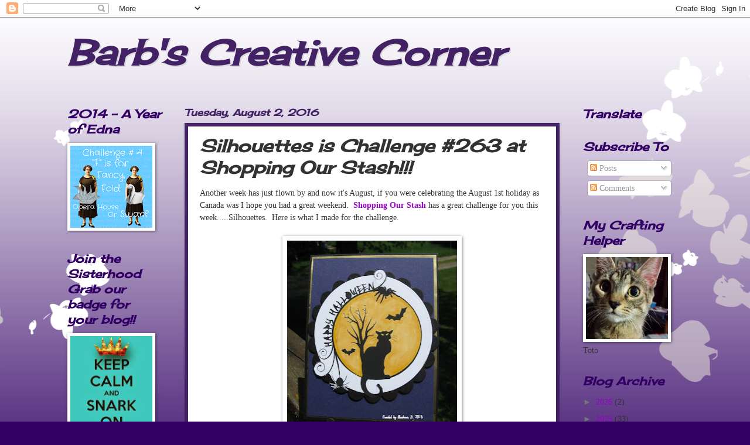

--- FILE ---
content_type: text/html; charset=UTF-8
request_url: http://barbscreativecorner.blogspot.com/2016/08/silhouettes-is-challenge-263-at.html
body_size: 36520
content:
<!DOCTYPE html>
<html class='v2' dir='ltr' lang='en'>
<head>
<link href='https://www.blogger.com/static/v1/widgets/335934321-css_bundle_v2.css' rel='stylesheet' type='text/css'/>
<meta content='width=1100' name='viewport'/>
<meta content='text/html; charset=UTF-8' http-equiv='Content-Type'/>
<meta content='blogger' name='generator'/>
<link href='http://barbscreativecorner.blogspot.com/favicon.ico' rel='icon' type='image/x-icon'/>
<link href='http://barbscreativecorner.blogspot.com/2016/08/silhouettes-is-challenge-263-at.html' rel='canonical'/>
<link rel="alternate" type="application/atom+xml" title="Barb&#39;s Creative Corner - Atom" href="http://barbscreativecorner.blogspot.com/feeds/posts/default" />
<link rel="alternate" type="application/rss+xml" title="Barb&#39;s Creative Corner - RSS" href="http://barbscreativecorner.blogspot.com/feeds/posts/default?alt=rss" />
<link rel="service.post" type="application/atom+xml" title="Barb&#39;s Creative Corner - Atom" href="https://www.blogger.com/feeds/8981215056459035986/posts/default" />

<link rel="alternate" type="application/atom+xml" title="Barb&#39;s Creative Corner - Atom" href="http://barbscreativecorner.blogspot.com/feeds/4950673982183412187/comments/default" />
<!--Can't find substitution for tag [blog.ieCssRetrofitLinks]-->
<link href='https://blogger.googleusercontent.com/img/b/R29vZ2xl/AVvXsEhGK8q7Q93QlmGp7HHKQ-urImVs5YYO6LCWQft0uOAuYDRRcG-MSyu6yrl5qV-bZMCnuIMQFWqDi4KSEQ0vS6AuJD5YWLNwzeIVAmtJ8B5nPRGVIl4KbTLO8AWeljY6hkd0_1Qx7jIgUWc/s320/IMG_3629.JPG' rel='image_src'/>
<meta content='http://barbscreativecorner.blogspot.com/2016/08/silhouettes-is-challenge-263-at.html' property='og:url'/>
<meta content='Silhouettes is Challenge #263 at Shopping Our Stash!!!' property='og:title'/>
<meta content='Another week has just flown by and now it&#39;s August, if you were celebrating the August 1st holiday as Canada was I hope you had a great week...' property='og:description'/>
<meta content='https://blogger.googleusercontent.com/img/b/R29vZ2xl/AVvXsEhGK8q7Q93QlmGp7HHKQ-urImVs5YYO6LCWQft0uOAuYDRRcG-MSyu6yrl5qV-bZMCnuIMQFWqDi4KSEQ0vS6AuJD5YWLNwzeIVAmtJ8B5nPRGVIl4KbTLO8AWeljY6hkd0_1Qx7jIgUWc/w1200-h630-p-k-no-nu/IMG_3629.JPG' property='og:image'/>
<title>Barb's Creative Corner: Silhouettes is Challenge #263 at Shopping Our Stash!!!</title>
<style type='text/css'>@font-face{font-family:'Cherry Cream Soda';font-style:normal;font-weight:400;font-display:swap;src:url(//fonts.gstatic.com/s/cherrycreamsoda/v21/UMBIrOxBrW6w2FFyi9paG0fdVdRciQd9A98ZD47H.woff2)format('woff2');unicode-range:U+0000-00FF,U+0131,U+0152-0153,U+02BB-02BC,U+02C6,U+02DA,U+02DC,U+0304,U+0308,U+0329,U+2000-206F,U+20AC,U+2122,U+2191,U+2193,U+2212,U+2215,U+FEFF,U+FFFD;}</style>
<style id='page-skin-1' type='text/css'><!--
/*
-----------------------------------------------
Blogger Template Style
Name:     Watermark
Designer: Blogger
URL:      www.blogger.com
----------------------------------------------- */
/* Use this with templates/1ktemplate-*.html */
/* Content
----------------------------------------------- */
body {
font: normal normal 15px Georgia, Utopia, 'Palatino Linotype', Palatino, serif;
color: #323232;
background: #320064 url(//themes.googleusercontent.com/image?id=0BwVBOzw_-hbMMDZjM2Q4YjctMTY2OC00ZGU2LWJjZDYtODVjOGRiOThlMGQ3) repeat-x fixed top center /* Credit: Jason Morrow (http://jasonmorrow.etsy.com) */;
}
html body .content-outer {
min-width: 0;
max-width: 100%;
width: 100%;
}
.content-outer {
font-size: 92%;
}
a:link {
text-decoration:none;
color: #9800cb;
}
a:visited {
text-decoration:none;
color: #7600a9;
}
a:hover {
text-decoration:underline;
color: #7600a9;
}
.body-fauxcolumns .cap-top {
margin-top: 30px;
background: transparent none no-repeat scroll center center;
height: 400px;
}
.content-inner {
padding: 0;
}
/* Header
----------------------------------------------- */
.header-inner .Header .titlewrapper,
.header-inner .Header .descriptionwrapper {
padding-left: 20px;
padding-right: 20px;
}
.Header h1 {
font: italic bold 60px Cherry Cream Soda;
color: #432165;
text-shadow: 2px 2px rgba(0, 0, 0, .1);
}
.Header h1 a {
color: #432165;
}
.Header .description {
font-size: 140%;
color: #ffffff;
}
/* Tabs
----------------------------------------------- */
.tabs-inner .section {
margin: 0 20px;
}
.tabs-inner .PageList, .tabs-inner .LinkList, .tabs-inner .Labels {
margin-left: -11px;
margin-right: -11px;
background-color: #ff98bb;
border-top: 3px solid #ffffff;
border-bottom: 3px solid #ffffff;
-moz-box-shadow: 0 0 10px rgba(0, 0, 0, .3);
-webkit-box-shadow: 0 0 10px rgba(0, 0, 0, .3);
-goog-ms-box-shadow: 0 0 10px rgba(0, 0, 0, .3);
box-shadow: 0 0 10px rgba(0, 0, 0, .3);
}
.tabs-inner .PageList .widget-content,
.tabs-inner .LinkList .widget-content,
.tabs-inner .Labels .widget-content {
margin: -3px -11px;
background: transparent url(//www.blogblog.com/1kt/watermark/tabs_background_right_bubblegum.png)  no-repeat scroll right;
}
.tabs-inner .widget ul {
padding: 2px 25px;
max-height: 34px;
background: transparent url(//www.blogblog.com/1kt/watermark/tabs_background_left_bubblegum.png) no-repeat scroll left;
}
.tabs-inner .widget li {
border: none;
}
.tabs-inner .widget li a {
display: inline-block;
padding: .25em 1em;
font: normal normal 20px Cherry Cream Soda;
color: #9800cb;
border-right: 1px solid transparent;
}
.tabs-inner .widget li:first-child a {
border-left: 1px solid transparent;
}
.tabs-inner .widget li.selected a, .tabs-inner .widget li a:hover {
color: #640064;
}
/* Headings
----------------------------------------------- */
h2 {
font: italic bold 20px Cherry Cream Soda;
color: #320064;
margin: 0 0 .5em;
}
h2.date-header {
font: italic bold 16px Cherry Cream Soda;
color: #432165;
}
/* Main
----------------------------------------------- */
.main-inner .column-center-inner,
.main-inner .column-left-inner,
.main-inner .column-right-inner {
padding: 0 5px;
}
.main-outer {
margin-top: 0;
background: transparent none no-repeat scroll top left;
}
.main-inner {
padding-top: 30px;
}
.main-cap-top {
position: relative;
}
.main-cap-top .cap-right {
position: absolute;
height: 0;
width: 100%;
bottom: 0;
background: transparent none repeat-x scroll bottom center;
}
.main-cap-top .cap-left {
position: absolute;
height: 245px;
width: 280px;
right: 0;
bottom: 0;
background: transparent none no-repeat scroll bottom left;
}
/* Posts
----------------------------------------------- */
.post-outer {
padding: 15px 20px;
margin: 0 0 25px;
background: #ffffff none repeat scroll top left;
_background-image: none;
border: solid 6px #432165;
-moz-box-shadow: 0 0 5px rgba(0, 0, 0, .1);
-webkit-box-shadow: 0 0 5px rgba(0, 0, 0, .1);
-goog-ms-box-shadow: 0 0 5px rgba(0, 0, 0, .1);
box-shadow: 0 0 5px rgba(0, 0, 0, .1);
}
h3.post-title {
font: italic bold 30px Cherry Cream Soda;
margin: 0;
}
.comments h4 {
font: italic bold 30px Cherry Cream Soda;
margin: 1em 0 0;
}
.post-body {
font-size: 105%;
line-height: 1.5;
position: relative;
}
.post-header {
margin: 0 0 1em;
color: #985477;
}
.post-footer {
margin: 10px 0 0;
padding: 10px 0 0;
color: #985477;
border-top: dashed 1px #767676;
}
#blog-pager {
font-size: 140%
}
#comments .comment-author {
padding-top: 1.5em;
border-top: dashed 1px #767676;
background-position: 0 1.5em;
}
#comments .comment-author:first-child {
padding-top: 0;
border-top: none;
}
.avatar-image-container {
margin: .2em 0 0;
}
/* Comments
----------------------------------------------- */
.comments .comments-content .icon.blog-author {
background-repeat: no-repeat;
background-image: url([data-uri]);
}
.comments .comments-content .loadmore a {
border-top: 1px solid #767676;
border-bottom: 1px solid #767676;
}
.comments .continue {
border-top: 2px solid #767676;
}
/* Widgets
----------------------------------------------- */
.widget ul, .widget #ArchiveList ul.flat {
padding: 0;
list-style: none;
}
.widget ul li, .widget #ArchiveList ul.flat li {
padding: .35em 0;
text-indent: 0;
border-top: dashed 1px #767676;
}
.widget ul li:first-child, .widget #ArchiveList ul.flat li:first-child {
border-top: none;
}
.widget .post-body ul {
list-style: disc;
}
.widget .post-body ul li {
border: none;
}
.widget .zippy {
color: #767676;
}
.post-body img, .post-body .tr-caption-container, .Profile img, .Image img,
.BlogList .item-thumbnail img {
padding: 5px;
background: #fff;
-moz-box-shadow: 1px 1px 5px rgba(0, 0, 0, .5);
-webkit-box-shadow: 1px 1px 5px rgba(0, 0, 0, .5);
-goog-ms-box-shadow: 1px 1px 5px rgba(0, 0, 0, .5);
box-shadow: 1px 1px 5px rgba(0, 0, 0, .5);
}
.post-body img, .post-body .tr-caption-container {
padding: 8px;
}
.post-body .tr-caption-container {
color: #333333;
}
.post-body .tr-caption-container img {
padding: 0;
background: transparent;
border: none;
-moz-box-shadow: 0 0 0 rgba(0, 0, 0, .1);
-webkit-box-shadow: 0 0 0 rgba(0, 0, 0, .1);
-goog-ms-box-shadow: 0 0 0 rgba(0, 0, 0, .1);
box-shadow: 0 0 0 rgba(0, 0, 0, .1);
}
/* Footer
----------------------------------------------- */
.footer-outer {
color:#323232;
background: #320064 url(//www.blogblog.com/1kt/watermark/body_background_birds.png) repeat scroll top left;
}
.footer-outer a {
color: #9800cb;
}
.footer-outer a:visited {
color: #7600a9;
}
.footer-outer a:hover {
color: #7600a9;
}
.footer-outer .widget h2 {
color: #320064;
}
/* Mobile
----------------------------------------------- */
body.mobile  {
background-size: 100% auto;
}
.mobile .body-fauxcolumn-outer {
background: transparent none repeat scroll top left;
}
html .mobile .mobile-date-outer {
border-bottom: none;
background: #ffffff none repeat scroll top left;
_background-image: none;
margin-bottom: 10px;
}
.mobile .main-inner .date-outer {
padding: 0;
}
.mobile .main-inner .date-header {
margin: 10px;
}
.mobile .main-cap-top {
z-index: -1;
}
.mobile .content-outer {
font-size: 100%;
}
.mobile .post-outer {
padding: 10px;
}
.mobile .main-cap-top .cap-left {
background: transparent none no-repeat scroll bottom left;
}
.mobile .body-fauxcolumns .cap-top {
margin: 0;
}
.mobile-link-button {
background: #ffffff none repeat scroll top left;
}
.mobile-link-button a:link, .mobile-link-button a:visited {
color: #9800cb;
}
.mobile-index-date .date-header {
color: #432165;
}
.mobile-index-contents {
color: #323232;
}
.mobile .tabs-inner .section {
margin: 0;
}
.mobile .tabs-inner .PageList {
margin-left: 0;
margin-right: 0;
}
.mobile .tabs-inner .PageList .widget-content {
margin: 0;
color: #640064;
background: #ffffff none repeat scroll top left;
}
.mobile .tabs-inner .PageList .widget-content .pagelist-arrow {
border-left: 1px solid transparent;
}

--></style>
<style id='template-skin-1' type='text/css'><!--
body {
min-width: 1090px;
}
.content-outer, .content-fauxcolumn-outer, .region-inner {
min-width: 1090px;
max-width: 1090px;
_width: 1090px;
}
.main-inner .columns {
padding-left: 200px;
padding-right: 210px;
}
.main-inner .fauxcolumn-center-outer {
left: 200px;
right: 210px;
/* IE6 does not respect left and right together */
_width: expression(this.parentNode.offsetWidth -
parseInt("200px") -
parseInt("210px") + 'px');
}
.main-inner .fauxcolumn-left-outer {
width: 200px;
}
.main-inner .fauxcolumn-right-outer {
width: 210px;
}
.main-inner .column-left-outer {
width: 200px;
right: 100%;
margin-left: -200px;
}
.main-inner .column-right-outer {
width: 210px;
margin-right: -210px;
}
#layout {
min-width: 0;
}
#layout .content-outer {
min-width: 0;
width: 800px;
}
#layout .region-inner {
min-width: 0;
width: auto;
}
body#layout div.add_widget {
padding: 8px;
}
body#layout div.add_widget a {
margin-left: 32px;
}
--></style>
<style>
    body {background-image:url(\/\/themes.googleusercontent.com\/image?id=0BwVBOzw_-hbMMDZjM2Q4YjctMTY2OC00ZGU2LWJjZDYtODVjOGRiOThlMGQ3);}
    
@media (max-width: 200px) { body {background-image:url(\/\/themes.googleusercontent.com\/image?id=0BwVBOzw_-hbMMDZjM2Q4YjctMTY2OC00ZGU2LWJjZDYtODVjOGRiOThlMGQ3&options=w200);}}
@media (max-width: 400px) and (min-width: 201px) { body {background-image:url(\/\/themes.googleusercontent.com\/image?id=0BwVBOzw_-hbMMDZjM2Q4YjctMTY2OC00ZGU2LWJjZDYtODVjOGRiOThlMGQ3&options=w400);}}
@media (max-width: 800px) and (min-width: 401px) { body {background-image:url(\/\/themes.googleusercontent.com\/image?id=0BwVBOzw_-hbMMDZjM2Q4YjctMTY2OC00ZGU2LWJjZDYtODVjOGRiOThlMGQ3&options=w800);}}
@media (max-width: 1200px) and (min-width: 801px) { body {background-image:url(\/\/themes.googleusercontent.com\/image?id=0BwVBOzw_-hbMMDZjM2Q4YjctMTY2OC00ZGU2LWJjZDYtODVjOGRiOThlMGQ3&options=w1200);}}
/* Last tag covers anything over one higher than the previous max-size cap. */
@media (min-width: 1201px) { body {background-image:url(\/\/themes.googleusercontent.com\/image?id=0BwVBOzw_-hbMMDZjM2Q4YjctMTY2OC00ZGU2LWJjZDYtODVjOGRiOThlMGQ3&options=w1600);}}
  </style>
<link href='https://www.blogger.com/dyn-css/authorization.css?targetBlogID=8981215056459035986&amp;zx=6209bcc6-3d3d-4fca-a876-82f50b28bca5' media='none' onload='if(media!=&#39;all&#39;)media=&#39;all&#39;' rel='stylesheet'/><noscript><link href='https://www.blogger.com/dyn-css/authorization.css?targetBlogID=8981215056459035986&amp;zx=6209bcc6-3d3d-4fca-a876-82f50b28bca5' rel='stylesheet'/></noscript>
<meta name='google-adsense-platform-account' content='ca-host-pub-1556223355139109'/>
<meta name='google-adsense-platform-domain' content='blogspot.com'/>

</head>
<body class='loading variant-bubblegum'>
<div class='navbar section' id='navbar' name='Navbar'><div class='widget Navbar' data-version='1' id='Navbar1'><script type="text/javascript">
    function setAttributeOnload(object, attribute, val) {
      if(window.addEventListener) {
        window.addEventListener('load',
          function(){ object[attribute] = val; }, false);
      } else {
        window.attachEvent('onload', function(){ object[attribute] = val; });
      }
    }
  </script>
<div id="navbar-iframe-container"></div>
<script type="text/javascript" src="https://apis.google.com/js/platform.js"></script>
<script type="text/javascript">
      gapi.load("gapi.iframes:gapi.iframes.style.bubble", function() {
        if (gapi.iframes && gapi.iframes.getContext) {
          gapi.iframes.getContext().openChild({
              url: 'https://www.blogger.com/navbar/8981215056459035986?po\x3d4950673982183412187\x26origin\x3dhttp://barbscreativecorner.blogspot.com',
              where: document.getElementById("navbar-iframe-container"),
              id: "navbar-iframe"
          });
        }
      });
    </script><script type="text/javascript">
(function() {
var script = document.createElement('script');
script.type = 'text/javascript';
script.src = '//pagead2.googlesyndication.com/pagead/js/google_top_exp.js';
var head = document.getElementsByTagName('head')[0];
if (head) {
head.appendChild(script);
}})();
</script>
</div></div>
<div class='body-fauxcolumns'>
<div class='fauxcolumn-outer body-fauxcolumn-outer'>
<div class='cap-top'>
<div class='cap-left'></div>
<div class='cap-right'></div>
</div>
<div class='fauxborder-left'>
<div class='fauxborder-right'></div>
<div class='fauxcolumn-inner'>
</div>
</div>
<div class='cap-bottom'>
<div class='cap-left'></div>
<div class='cap-right'></div>
</div>
</div>
</div>
<div class='content'>
<div class='content-fauxcolumns'>
<div class='fauxcolumn-outer content-fauxcolumn-outer'>
<div class='cap-top'>
<div class='cap-left'></div>
<div class='cap-right'></div>
</div>
<div class='fauxborder-left'>
<div class='fauxborder-right'></div>
<div class='fauxcolumn-inner'>
</div>
</div>
<div class='cap-bottom'>
<div class='cap-left'></div>
<div class='cap-right'></div>
</div>
</div>
</div>
<div class='content-outer'>
<div class='content-cap-top cap-top'>
<div class='cap-left'></div>
<div class='cap-right'></div>
</div>
<div class='fauxborder-left content-fauxborder-left'>
<div class='fauxborder-right content-fauxborder-right'></div>
<div class='content-inner'>
<header>
<div class='header-outer'>
<div class='header-cap-top cap-top'>
<div class='cap-left'></div>
<div class='cap-right'></div>
</div>
<div class='fauxborder-left header-fauxborder-left'>
<div class='fauxborder-right header-fauxborder-right'></div>
<div class='region-inner header-inner'>
<div class='header section' id='header' name='Header'><div class='widget Header' data-version='1' id='Header1'>
<div id='header-inner'>
<div class='titlewrapper'>
<h1 class='title'>
<a href='http://barbscreativecorner.blogspot.com/'>
Barb's Creative Corner
</a>
</h1>
</div>
<div class='descriptionwrapper'>
<p class='description'><span>
</span></p>
</div>
</div>
</div></div>
</div>
</div>
<div class='header-cap-bottom cap-bottom'>
<div class='cap-left'></div>
<div class='cap-right'></div>
</div>
</div>
</header>
<div class='tabs-outer'>
<div class='tabs-cap-top cap-top'>
<div class='cap-left'></div>
<div class='cap-right'></div>
</div>
<div class='fauxborder-left tabs-fauxborder-left'>
<div class='fauxborder-right tabs-fauxborder-right'></div>
<div class='region-inner tabs-inner'>
<div class='tabs no-items section' id='crosscol' name='Cross-Column'></div>
<div class='tabs no-items section' id='crosscol-overflow' name='Cross-Column 2'></div>
</div>
</div>
<div class='tabs-cap-bottom cap-bottom'>
<div class='cap-left'></div>
<div class='cap-right'></div>
</div>
</div>
<div class='main-outer'>
<div class='main-cap-top cap-top'>
<div class='cap-left'></div>
<div class='cap-right'></div>
</div>
<div class='fauxborder-left main-fauxborder-left'>
<div class='fauxborder-right main-fauxborder-right'></div>
<div class='region-inner main-inner'>
<div class='columns fauxcolumns'>
<div class='fauxcolumn-outer fauxcolumn-center-outer'>
<div class='cap-top'>
<div class='cap-left'></div>
<div class='cap-right'></div>
</div>
<div class='fauxborder-left'>
<div class='fauxborder-right'></div>
<div class='fauxcolumn-inner'>
</div>
</div>
<div class='cap-bottom'>
<div class='cap-left'></div>
<div class='cap-right'></div>
</div>
</div>
<div class='fauxcolumn-outer fauxcolumn-left-outer'>
<div class='cap-top'>
<div class='cap-left'></div>
<div class='cap-right'></div>
</div>
<div class='fauxborder-left'>
<div class='fauxborder-right'></div>
<div class='fauxcolumn-inner'>
</div>
</div>
<div class='cap-bottom'>
<div class='cap-left'></div>
<div class='cap-right'></div>
</div>
</div>
<div class='fauxcolumn-outer fauxcolumn-right-outer'>
<div class='cap-top'>
<div class='cap-left'></div>
<div class='cap-right'></div>
</div>
<div class='fauxborder-left'>
<div class='fauxborder-right'></div>
<div class='fauxcolumn-inner'>
</div>
</div>
<div class='cap-bottom'>
<div class='cap-left'></div>
<div class='cap-right'></div>
</div>
</div>
<!-- corrects IE6 width calculation -->
<div class='columns-inner'>
<div class='column-center-outer'>
<div class='column-center-inner'>
<div class='main section' id='main' name='Main'><div class='widget Blog' data-version='1' id='Blog1'>
<div class='blog-posts hfeed'>

          <div class="date-outer">
        
<h2 class='date-header'><span>Tuesday, August 2, 2016</span></h2>

          <div class="date-posts">
        
<div class='post-outer'>
<div class='post hentry uncustomized-post-template' itemprop='blogPost' itemscope='itemscope' itemtype='http://schema.org/BlogPosting'>
<meta content='https://blogger.googleusercontent.com/img/b/R29vZ2xl/AVvXsEhGK8q7Q93QlmGp7HHKQ-urImVs5YYO6LCWQft0uOAuYDRRcG-MSyu6yrl5qV-bZMCnuIMQFWqDi4KSEQ0vS6AuJD5YWLNwzeIVAmtJ8B5nPRGVIl4KbTLO8AWeljY6hkd0_1Qx7jIgUWc/s320/IMG_3629.JPG' itemprop='image_url'/>
<meta content='8981215056459035986' itemprop='blogId'/>
<meta content='4950673982183412187' itemprop='postId'/>
<a name='4950673982183412187'></a>
<h3 class='post-title entry-title' itemprop='name'>
Silhouettes is Challenge #263 at Shopping Our Stash!!!
</h3>
<div class='post-header'>
<div class='post-header-line-1'></div>
</div>
<div class='post-body entry-content' id='post-body-4950673982183412187' itemprop='description articleBody'>
Another week has just flown by and now it's August, if you were celebrating the August 1st holiday as Canada was I hope you had a great weekend. &nbsp;<b><a href="http://shoppingourstash.blogspot.ca/">Shopping Our Stash</a></b> has a great challenge for you this week.....Silhouettes. &nbsp;Here is what I made for the challenge.<br />
<br />
<div class="separator" style="clear: both; text-align: center;">
<a href="https://blogger.googleusercontent.com/img/b/R29vZ2xl/AVvXsEhGK8q7Q93QlmGp7HHKQ-urImVs5YYO6LCWQft0uOAuYDRRcG-MSyu6yrl5qV-bZMCnuIMQFWqDi4KSEQ0vS6AuJD5YWLNwzeIVAmtJ8B5nPRGVIl4KbTLO8AWeljY6hkd0_1Qx7jIgUWc/s1600/IMG_3629.JPG" imageanchor="1" style="margin-left: 1em; margin-right: 1em;"><img border="0" height="320" src="https://blogger.googleusercontent.com/img/b/R29vZ2xl/AVvXsEhGK8q7Q93QlmGp7HHKQ-urImVs5YYO6LCWQft0uOAuYDRRcG-MSyu6yrl5qV-bZMCnuIMQFWqDi4KSEQ0vS6AuJD5YWLNwzeIVAmtJ8B5nPRGVIl4KbTLO8AWeljY6hkd0_1Qx7jIgUWc/s320/IMG_3629.JPG" width="290" /></a></div>
<br />
I decided to use a <b><a href="http://www.bugaboostamps.com/">Bugaboo Stamps Digi</a>, </b>I make a few Halloween cards and I had this image in my stash so needed to use it up. I bet I sound like a broken record but I had coloured this up last weekend here at the cottage but of course had nothing to go with it and I was to bring at least one of my Halloween patterned paper pads back this weekend but I forgot to pack it, guess my mind was focused on all the Christmas challenges that are out there in July. So I made do with the purple and black that was here. I also had the gold which worked well too. I had made a second image but I will finish it when I get the proper paper here.<a href="http://www.bugaboostamps.com/"><b></b></a><br />
<br />
<div class="separator" style="clear: both; text-align: center;">
<a href="https://blogger.googleusercontent.com/img/b/R29vZ2xl/AVvXsEjy4Jm5Sf5aFqD2Nx2CB0ppT6JzVLGyhfi71VJoEl9kWKHpyOM_uTU3q1ZTtsOBwg6iQNNV7fasdCytrIrinluvrGjHjqRQTSzdQdgPeVQQwkJ-b6f-JX9J1JBmjQ9qZA5fzpBX3ChLoUU/s1600/IMG_3630.JPG" imageanchor="1" style="margin-left: 1em; margin-right: 1em;"><img border="0" height="239" src="https://blogger.googleusercontent.com/img/b/R29vZ2xl/AVvXsEjy4Jm5Sf5aFqD2Nx2CB0ppT6JzVLGyhfi71VJoEl9kWKHpyOM_uTU3q1ZTtsOBwg6iQNNV7fasdCytrIrinluvrGjHjqRQTSzdQdgPeVQQwkJ-b6f-JX9J1JBmjQ9qZA5fzpBX3ChLoUU/s320/IMG_3630.JPG" width="320" /></a></div>
<div class="separator" style="clear: both; text-align: center;">
<br /></div>
<div class="separator" style="clear: both; text-align: center;">
Close up of the image.</div>
<div class="separator" style="clear: both; text-align: center;">
<br /></div>
<div class="separator" style="clear: both; text-align: center;">
<a href="https://blogger.googleusercontent.com/img/b/R29vZ2xl/AVvXsEhmdOJhG7XoTH5jVEVbfA39-KXyKVZHlJXPTytk51L_qX15CuOCt5T-KFGs6vcnNHAWuXcye6mnB9BV8iWUGfoaYYNEsV3-a6jmWWUt9x3s6kmKKMxOQMXBhuPQ4wWwtqKrwpm1SIZ6T00/s1600/IMG_3631.JPG" imageanchor="1" style="margin-left: 1em; margin-right: 1em;"><img border="0" height="239" src="https://blogger.googleusercontent.com/img/b/R29vZ2xl/AVvXsEhmdOJhG7XoTH5jVEVbfA39-KXyKVZHlJXPTytk51L_qX15CuOCt5T-KFGs6vcnNHAWuXcye6mnB9BV8iWUGfoaYYNEsV3-a6jmWWUt9x3s6kmKKMxOQMXBhuPQ4wWwtqKrwpm1SIZ6T00/s320/IMG_3631.JPG" width="320" /></a></div>
<div class="separator" style="clear: both; text-align: center;">
<br /></div>
<div class="separator" style="clear: both; text-align: center;">
Not sure if you can see it or not but I spritzed the purple with shimmer spray, it really sparkles irl.</div>
<div class="separator" style="clear: both; text-align: center;">
<br /></div>
<div class="separator" style="clear: both; text-align: left;">
Thanks for visiting today and head over to the <b><a href="http://shoppingourstash.blogspot.ca/">SOS blog</a></b>, check out the rules and see what silhouettes the rest of the design team have made.</div>
<div class="separator" style="clear: both; text-align: center;">
<br /></div>
<br />
<br />
<div style='clear: both;'></div>
</div>
<div class='post-footer'>
<div class='post-footer-line post-footer-line-1'>
<span class='post-author vcard'>
Posted by
<span class='fn' itemprop='author' itemscope='itemscope' itemtype='http://schema.org/Person'>
<meta content='https://www.blogger.com/profile/04932304294070032046' itemprop='url'/>
<a class='g-profile' href='https://www.blogger.com/profile/04932304294070032046' rel='author' title='author profile'>
<span itemprop='name'>Barbara Godden</span>
</a>
</span>
</span>
<span class='post-timestamp'>
at
<meta content='http://barbscreativecorner.blogspot.com/2016/08/silhouettes-is-challenge-263-at.html' itemprop='url'/>
<a class='timestamp-link' href='http://barbscreativecorner.blogspot.com/2016/08/silhouettes-is-challenge-263-at.html' rel='bookmark' title='permanent link'><abbr class='published' itemprop='datePublished' title='2016-08-02T06:30:00-04:00'>6:30&#8239;AM</abbr></a>
</span>
<span class='post-comment-link'>
</span>
<span class='post-icons'>
<span class='item-control blog-admin pid-1717857827'>
<a href='https://www.blogger.com/post-edit.g?blogID=8981215056459035986&postID=4950673982183412187&from=pencil' title='Edit Post'>
<img alt='' class='icon-action' height='18' src='https://resources.blogblog.com/img/icon18_edit_allbkg.gif' width='18'/>
</a>
</span>
</span>
<div class='post-share-buttons goog-inline-block'>
<a class='goog-inline-block share-button sb-email' href='https://www.blogger.com/share-post.g?blogID=8981215056459035986&postID=4950673982183412187&target=email' target='_blank' title='Email This'><span class='share-button-link-text'>Email This</span></a><a class='goog-inline-block share-button sb-blog' href='https://www.blogger.com/share-post.g?blogID=8981215056459035986&postID=4950673982183412187&target=blog' onclick='window.open(this.href, "_blank", "height=270,width=475"); return false;' target='_blank' title='BlogThis!'><span class='share-button-link-text'>BlogThis!</span></a><a class='goog-inline-block share-button sb-twitter' href='https://www.blogger.com/share-post.g?blogID=8981215056459035986&postID=4950673982183412187&target=twitter' target='_blank' title='Share to X'><span class='share-button-link-text'>Share to X</span></a><a class='goog-inline-block share-button sb-facebook' href='https://www.blogger.com/share-post.g?blogID=8981215056459035986&postID=4950673982183412187&target=facebook' onclick='window.open(this.href, "_blank", "height=430,width=640"); return false;' target='_blank' title='Share to Facebook'><span class='share-button-link-text'>Share to Facebook</span></a><a class='goog-inline-block share-button sb-pinterest' href='https://www.blogger.com/share-post.g?blogID=8981215056459035986&postID=4950673982183412187&target=pinterest' target='_blank' title='Share to Pinterest'><span class='share-button-link-text'>Share to Pinterest</span></a>
</div>
</div>
<div class='post-footer-line post-footer-line-2'>
<span class='post-labels'>
Labels:
<a href='http://barbscreativecorner.blogspot.com/search/label/Bugaboo' rel='tag'>Bugaboo</a>,
<a href='http://barbscreativecorner.blogspot.com/search/label/Halloween' rel='tag'>Halloween</a>,
<a href='http://barbscreativecorner.blogspot.com/search/label/Shopping%20our%20Stash' rel='tag'>Shopping our Stash</a>
</span>
</div>
<div class='post-footer-line post-footer-line-3'>
<span class='post-location'>
</span>
</div>
</div>
</div>
<div class='comments' id='comments'>
<a name='comments'></a>
<h4>6 comments:</h4>
<div id='Blog1_comments-block-wrapper'>
<dl class='avatar-comment-indent' id='comments-block'>
<dt class='comment-author ' id='c3567152386558731230'>
<a name='c3567152386558731230'></a>
<div class="avatar-image-container vcard"><span dir="ltr"><a href="https://www.blogger.com/profile/15390124683115764907" target="" rel="nofollow" onclick="" class="avatar-hovercard" id="av-3567152386558731230-15390124683115764907"><img src="https://resources.blogblog.com/img/blank.gif" width="35" height="35" class="delayLoad" style="display: none;" longdesc="//blogger.googleusercontent.com/img/b/R29vZ2xl/AVvXsEgXunIrqqXA-v2qN__Ug9DTvNhVIPhVRst5GGc5E5LL6NMdc4GBgFZUybd7CzzWqoTzfCInuuf1E6HK_ZYLRt2wKHB_TnsYHX70xXc5NTNkR8K5n5uE7R7csdewsD29iw/s45-c/*" alt="" title="lauren bergold">

<noscript><img src="//blogger.googleusercontent.com/img/b/R29vZ2xl/AVvXsEgXunIrqqXA-v2qN__Ug9DTvNhVIPhVRst5GGc5E5LL6NMdc4GBgFZUybd7CzzWqoTzfCInuuf1E6HK_ZYLRt2wKHB_TnsYHX70xXc5NTNkR8K5n5uE7R7csdewsD29iw/s45-c/*" width="35" height="35" class="photo" alt=""></noscript></a></span></div>
<a href='https://www.blogger.com/profile/15390124683115764907' rel='nofollow'>lauren bergold</a>
said...
</dt>
<dd class='comment-body' id='Blog1_cmt-3567152386558731230'>
<p>
i love that you take whatever you HAVE and you always, always make it WORK!!! that is true creativity, missus!  (ps: ilooooove this!) &#9829;
</p>
</dd>
<dd class='comment-footer'>
<span class='comment-timestamp'>
<a href='http://barbscreativecorner.blogspot.com/2016/08/silhouettes-is-challenge-263-at.html?showComment=1470143657565#c3567152386558731230' title='comment permalink'>
August 2, 2016 at 9:14&#8239;AM
</a>
<span class='item-control blog-admin pid-2145251690'>
<a class='comment-delete' href='https://www.blogger.com/comment/delete/8981215056459035986/3567152386558731230' title='Delete Comment'>
<img src='https://resources.blogblog.com/img/icon_delete13.gif'/>
</a>
</span>
</span>
</dd>
<dt class='comment-author ' id='c178194803719664955'>
<a name='c178194803719664955'></a>
<div class="avatar-image-container vcard"><span dir="ltr"><a href="https://www.blogger.com/profile/09073343261653457776" target="" rel="nofollow" onclick="" class="avatar-hovercard" id="av-178194803719664955-09073343261653457776"><img src="https://resources.blogblog.com/img/blank.gif" width="35" height="35" class="delayLoad" style="display: none;" longdesc="//blogger.googleusercontent.com/img/b/R29vZ2xl/AVvXsEg-RJcAXfgJN1xLLDfYJx7Mv4_vEKYC6tXsKkKOjXRzICl4EeLVOCxxCL8sPR9g-Tio_aDufUgP31vlqOPmqn82bhE9xKnGmrFHijoHkssXjtlIGjT6_TQgDG3uxjk24g/s45-c/20210205_074946.jpg" alt="" title="Mimi">

<noscript><img src="//blogger.googleusercontent.com/img/b/R29vZ2xl/AVvXsEg-RJcAXfgJN1xLLDfYJx7Mv4_vEKYC6tXsKkKOjXRzICl4EeLVOCxxCL8sPR9g-Tio_aDufUgP31vlqOPmqn82bhE9xKnGmrFHijoHkssXjtlIGjT6_TQgDG3uxjk24g/s45-c/20210205_074946.jpg" width="35" height="35" class="photo" alt=""></noscript></a></span></div>
<a href='https://www.blogger.com/profile/09073343261653457776' rel='nofollow'>Mimi</a>
said...
</dt>
<dd class='comment-body' id='Blog1_cmt-178194803719664955'>
<p>
You don&#39;t need themed paper with an eye like yours! I cannot imagine improving upon this... though I know it&#39;s nice to use the hoarded holiday stash! <br />
</p>
</dd>
<dd class='comment-footer'>
<span class='comment-timestamp'>
<a href='http://barbscreativecorner.blogspot.com/2016/08/silhouettes-is-challenge-263-at.html?showComment=1470144275742#c178194803719664955' title='comment permalink'>
August 2, 2016 at 9:24&#8239;AM
</a>
<span class='item-control blog-admin pid-1242978351'>
<a class='comment-delete' href='https://www.blogger.com/comment/delete/8981215056459035986/178194803719664955' title='Delete Comment'>
<img src='https://resources.blogblog.com/img/icon_delete13.gif'/>
</a>
</span>
</span>
</dd>
<dt class='comment-author ' id='c2557800916153751738'>
<a name='c2557800916153751738'></a>
<div class="avatar-image-container vcard"><span dir="ltr"><a href="https://www.blogger.com/profile/14975622954781952749" target="" rel="nofollow" onclick="" class="avatar-hovercard" id="av-2557800916153751738-14975622954781952749"><img src="https://resources.blogblog.com/img/blank.gif" width="35" height="35" class="delayLoad" style="display: none;" longdesc="//blogger.googleusercontent.com/img/b/R29vZ2xl/AVvXsEh7GlG7y-AQ63eGQ_5JoUCdPsoc0vT7PZiuqRiUt3XNhpGvNJS4lPqGsIlOihFfbfcq0GnWWL2Oj0iImnCkmtgT9A6UU_W3yX7vyOltur8K8AMsdT8MTFXfvK_8kfTbjkY/s45-c/%21%211%21%21.jpg" alt="" title="Maria Rodriguez.">

<noscript><img src="//blogger.googleusercontent.com/img/b/R29vZ2xl/AVvXsEh7GlG7y-AQ63eGQ_5JoUCdPsoc0vT7PZiuqRiUt3XNhpGvNJS4lPqGsIlOihFfbfcq0GnWWL2Oj0iImnCkmtgT9A6UU_W3yX7vyOltur8K8AMsdT8MTFXfvK_8kfTbjkY/s45-c/%21%211%21%21.jpg" width="35" height="35" class="photo" alt=""></noscript></a></span></div>
<a href='https://www.blogger.com/profile/14975622954781952749' rel='nofollow'>Maria Rodriguez.</a>
said...
</dt>
<dd class='comment-body' id='Blog1_cmt-2557800916153751738'>
<p>
WOW!! talk about improvising and getting it ROCKING!!! Seeing Halloween cards in the middle of the year is awesome, I love yours so much, fabulously done, the cat looks so spooky sitting there surrounded by those creepy spiders. <br />I know what you mean with Christmas cards, I make them regularly for challenges but I think I need to start on Halloween cards now, you just gave me the little nudge I needed, thank you.<br />Awesome card, love it!!!<br />Hugs,<br />Maria.
</p>
</dd>
<dd class='comment-footer'>
<span class='comment-timestamp'>
<a href='http://barbscreativecorner.blogspot.com/2016/08/silhouettes-is-challenge-263-at.html?showComment=1470145632315#c2557800916153751738' title='comment permalink'>
August 2, 2016 at 9:47&#8239;AM
</a>
<span class='item-control blog-admin pid-1729529485'>
<a class='comment-delete' href='https://www.blogger.com/comment/delete/8981215056459035986/2557800916153751738' title='Delete Comment'>
<img src='https://resources.blogblog.com/img/icon_delete13.gif'/>
</a>
</span>
</span>
</dd>
<dt class='comment-author ' id='c7811311483714159436'>
<a name='c7811311483714159436'></a>
<div class="avatar-image-container vcard"><span dir="ltr"><a href="https://www.blogger.com/profile/14975622954781952749" target="" rel="nofollow" onclick="" class="avatar-hovercard" id="av-7811311483714159436-14975622954781952749"><img src="https://resources.blogblog.com/img/blank.gif" width="35" height="35" class="delayLoad" style="display: none;" longdesc="//blogger.googleusercontent.com/img/b/R29vZ2xl/AVvXsEh7GlG7y-AQ63eGQ_5JoUCdPsoc0vT7PZiuqRiUt3XNhpGvNJS4lPqGsIlOihFfbfcq0GnWWL2Oj0iImnCkmtgT9A6UU_W3yX7vyOltur8K8AMsdT8MTFXfvK_8kfTbjkY/s45-c/%21%211%21%21.jpg" alt="" title="Maria Rodriguez.">

<noscript><img src="//blogger.googleusercontent.com/img/b/R29vZ2xl/AVvXsEh7GlG7y-AQ63eGQ_5JoUCdPsoc0vT7PZiuqRiUt3XNhpGvNJS4lPqGsIlOihFfbfcq0GnWWL2Oj0iImnCkmtgT9A6UU_W3yX7vyOltur8K8AMsdT8MTFXfvK_8kfTbjkY/s45-c/%21%211%21%21.jpg" width="35" height="35" class="photo" alt=""></noscript></a></span></div>
<a href='https://www.blogger.com/profile/14975622954781952749' rel='nofollow'>Maria Rodriguez.</a>
said...
</dt>
<dd class='comment-body' id='Blog1_cmt-7811311483714159436'>
<p>
WOW!! talk about improvising and getting it ROCKING!!! Seeing Halloween cards in the middle of the year is awesome, I love yours so much, fabulously done, the cat looks so spooky sitting there surrounded by those creepy spiders. <br />I know what you mean with Christmas cards, I make them regularly for challenges but I think I need to start on Halloween cards now, you just gave me the little nudge I needed, thank you.<br />Awesome card, love it!!!<br />Hugs,<br />Maria.
</p>
</dd>
<dd class='comment-footer'>
<span class='comment-timestamp'>
<a href='http://barbscreativecorner.blogspot.com/2016/08/silhouettes-is-challenge-263-at.html?showComment=1470145674434#c7811311483714159436' title='comment permalink'>
August 2, 2016 at 9:47&#8239;AM
</a>
<span class='item-control blog-admin pid-1729529485'>
<a class='comment-delete' href='https://www.blogger.com/comment/delete/8981215056459035986/7811311483714159436' title='Delete Comment'>
<img src='https://resources.blogblog.com/img/icon_delete13.gif'/>
</a>
</span>
</span>
</dd>
<dt class='comment-author ' id='c8347097894845007975'>
<a name='c8347097894845007975'></a>
<div class="avatar-image-container vcard"><span dir="ltr"><a href="https://www.blogger.com/profile/15877151722590125770" target="" rel="nofollow" onclick="" class="avatar-hovercard" id="av-8347097894845007975-15877151722590125770"><img src="https://resources.blogblog.com/img/blank.gif" width="35" height="35" class="delayLoad" style="display: none;" longdesc="//blogger.googleusercontent.com/img/b/R29vZ2xl/AVvXsEiZ_VdN6IWGg76EwOXwHwEwjOgJY4u3dcz8yMlhtX3AHYNWWWZlUv93jj_7QRm65QZsK6hA8uFtUQ7AuPJ-Rnqd6UBcUaEqwENh28cy2wY19-7DCq9sVUr6NzUQFQTby4c/s45-c/IMG_7416.jpg" alt="" title="Tracy">

<noscript><img src="//blogger.googleusercontent.com/img/b/R29vZ2xl/AVvXsEiZ_VdN6IWGg76EwOXwHwEwjOgJY4u3dcz8yMlhtX3AHYNWWWZlUv93jj_7QRm65QZsK6hA8uFtUQ7AuPJ-Rnqd6UBcUaEqwENh28cy2wY19-7DCq9sVUr6NzUQFQTby4c/s45-c/IMG_7416.jpg" width="35" height="35" class="photo" alt=""></noscript></a></span></div>
<a href='https://www.blogger.com/profile/15877151722590125770' rel='nofollow'>Tracy</a>
said...
</dt>
<dd class='comment-body' id='Blog1_cmt-8347097894845007975'>
<p>
Such a great card!!!<br />I love that you used these colours as opposed to Halloween themed paper, I think it makes the silhouette pop 
</p>
</dd>
<dd class='comment-footer'>
<span class='comment-timestamp'>
<a href='http://barbscreativecorner.blogspot.com/2016/08/silhouettes-is-challenge-263-at.html?showComment=1470194880368#c8347097894845007975' title='comment permalink'>
August 2, 2016 at 11:28&#8239;PM
</a>
<span class='item-control blog-admin pid-1387000943'>
<a class='comment-delete' href='https://www.blogger.com/comment/delete/8981215056459035986/8347097894845007975' title='Delete Comment'>
<img src='https://resources.blogblog.com/img/icon_delete13.gif'/>
</a>
</span>
</span>
</dd>
<dt class='comment-author ' id='c6114696156264596994'>
<a name='c6114696156264596994'></a>
<div class="avatar-image-container vcard"><span dir="ltr"><a href="https://www.blogger.com/profile/08869423405259440438" target="" rel="nofollow" onclick="" class="avatar-hovercard" id="av-6114696156264596994-08869423405259440438"><img src="https://resources.blogblog.com/img/blank.gif" width="35" height="35" class="delayLoad" style="display: none;" longdesc="//blogger.googleusercontent.com/img/b/R29vZ2xl/AVvXsEgWYJPY5B-vn5_gJQ5NetC1gSQaSVCxGPIAsXsPak961YFOv9YF7OaXv99ITxfwmY0yD5GOAB9uu6mQEm2C46DIbI7PR2brr3jV2je7cL-SjrUuPtvX0hjM_T2na26vAw/s45-c/KIWI+Avatar.JPG" alt="" title="KT Fit Kitty">

<noscript><img src="//blogger.googleusercontent.com/img/b/R29vZ2xl/AVvXsEgWYJPY5B-vn5_gJQ5NetC1gSQaSVCxGPIAsXsPak961YFOv9YF7OaXv99ITxfwmY0yD5GOAB9uu6mQEm2C46DIbI7PR2brr3jV2je7cL-SjrUuPtvX0hjM_T2na26vAw/s45-c/KIWI+Avatar.JPG" width="35" height="35" class="photo" alt=""></noscript></a></span></div>
<a href='https://www.blogger.com/profile/08869423405259440438' rel='nofollow'>KT Fit Kitty</a>
said...
</dt>
<dd class='comment-body' id='Blog1_cmt-6114696156264596994'>
<p>
Love this image from Bugaboo!  Gorgeous card, Barb!  I&#39;ve been seeing Halloween cards around due to new releases so you&#39;re right on trend!  They are starting to put out Halloween merchandise at Dollarama too!  It&#39;s always so much fun to look at!
</p>
</dd>
<dd class='comment-footer'>
<span class='comment-timestamp'>
<a href='http://barbscreativecorner.blogspot.com/2016/08/silhouettes-is-challenge-263-at.html?showComment=1470269224972#c6114696156264596994' title='comment permalink'>
August 3, 2016 at 8:07&#8239;PM
</a>
<span class='item-control blog-admin pid-1505277944'>
<a class='comment-delete' href='https://www.blogger.com/comment/delete/8981215056459035986/6114696156264596994' title='Delete Comment'>
<img src='https://resources.blogblog.com/img/icon_delete13.gif'/>
</a>
</span>
</span>
</dd>
</dl>
</div>
<p class='comment-footer'>
<a href='https://www.blogger.com/comment/fullpage/post/8981215056459035986/4950673982183412187' onclick='javascript:window.open(this.href, "bloggerPopup", "toolbar=0,location=0,statusbar=1,menubar=0,scrollbars=yes,width=640,height=500"); return false;'>Post a Comment</a>
</p>
</div>
</div>

        </div></div>
      
</div>
<div class='blog-pager' id='blog-pager'>
<span id='blog-pager-newer-link'>
<a class='blog-pager-newer-link' href='http://barbscreativecorner.blogspot.com/2016/08/we-three-mice-tickle-ivories.html' id='Blog1_blog-pager-newer-link' title='Newer Post'>Newer Post</a>
</span>
<span id='blog-pager-older-link'>
<a class='blog-pager-older-link' href='http://barbscreativecorner.blogspot.com/2016/08/we-three-kings-oh-i-mean-we-three.html' id='Blog1_blog-pager-older-link' title='Older Post'>Older Post</a>
</span>
<a class='home-link' href='http://barbscreativecorner.blogspot.com/'>Home</a>
</div>
<div class='clear'></div>
<div class='post-feeds'>
<div class='feed-links'>
Subscribe to:
<a class='feed-link' href='http://barbscreativecorner.blogspot.com/feeds/4950673982183412187/comments/default' target='_blank' type='application/atom+xml'>Post Comments (Atom)</a>
</div>
</div>
</div></div>
</div>
</div>
<div class='column-left-outer'>
<div class='column-left-inner'>
<aside>
<div class='sidebar section' id='sidebar-left-1'><div class='widget Image' data-version='1' id='Image23'>
<h2>2014 - A Year of Edna</h2>
<div class='widget-content'>
<a href='http://snarkystampers.blogspot.ca/'>
<img alt='2014 - A Year of Edna' height='140' id='Image23_img' src='https://blogger.googleusercontent.com/img/b/R29vZ2xl/AVvXsEjDhX8w61_DH8KUw8Ih-38ff5YCfTbUYz5mXfyxbvthClc_-GCiYucxP8FZsPAZFi6XQ2Tcs8YgNwjacptexWzlE9ydG0knmm53ck3HbaYs3IPtfES8_12ZJVSyi6qGw7A491yTGnu8bBc/s140/SoSSChallengeBadges2014.gif' width='140'/>
</a>
<br/>
</div>
<div class='clear'></div>
</div><div class='widget Image' data-version='1' id='Image21'>
<h2>Join the Sisterhood Grab our badge for your blog!!</h2>
<div class='widget-content'>
<img alt='Join the Sisterhood Grab our badge for your blog!!' height='164' id='Image21_img' src='https://blogger.googleusercontent.com/img/b/R29vZ2xl/AVvXsEizuviyS2mlymTvxKtipXNCOPwED11RMlMZzLatQokuUtR60pEhYJsDxlGyhWbI-1jE2QS4M_D4e77cboW5Sf253HmXmTqOVcpUNIaPAkxxKUYjc0Ve89mcRl1oW8KwYMRjdQluzthOXf4/s1600/blog+badge.jpg' width='140'/>
<br/>
</div>
<div class='clear'></div>
</div><div class='widget Image' data-version='1' id='Image22'>
<h2>Sisterhood of Snarky Stampers</h2>
<div class='widget-content'>
<img alt='Sisterhood of Snarky Stampers' height='170' id='Image22_img' src='https://blogger.googleusercontent.com/img/b/R29vZ2xl/AVvXsEiTQyw7mHMRBDWZVij7hjjO4z5RYRFGtlyqlyQJqaVRp4WyTDza5aMqU44hod1R7g1uUnmQD-KJgsvFg4kat1UuSE1xnZgdTWL2ihCUwdmtheNKqOLneRllBQBt3iL52mmEpRX-dOHxDU4/s1600/SoSS+DT+badge.jpg' width='170'/>
<br/>
</div>
<div class='clear'></div>
</div><div class='widget LinkList' data-version='1' id='LinkList5'>
<h2>My Snarky Sisters</h2>
<div class='widget-content'>
<ul>
<li><a href='http://barbscreativecorner.blogspot.ca'>Barb - that's me!!</a></li>
<li><a href='http://chrispyscreations.blogspot.com'>Chris</a></li>
<li><a href='http://keepcalmsnarkon.blogspot.ca/'>Donna</a></li>
<li><a href='http://onionsandpaper.blogspot.ca/'>Jane</a></li>
<li><a href='http://onecraftymama-onecraftymama.blogspot.ca'>Jessi</a></li>
<li><a href='http://dottypuddingdesigns.blogspot.ca/'>Jo</a></li>
<li><a href='http://violentkittie.blogspot.com'>Lee</a></li>
<li><a href='http://bashfulblogging.blogspot.ca'>Lindsey</a></li>
<li><a href='http://majos-art.blogspot.ca/'>Majo</a></li>
<li><a href='http://www.maybecreative.blogspot.com'>Michelle</a></li>
<li><a href='https://frankiehelpscraft.blogspot.com/'>Toni</a></li>
</ul>
<div class='clear'></div>
</div>
</div><div class='widget Image' data-version='1' id='Image15'>
<h2>Shopping Our Stash</h2>
<div class='widget-content'>
<a href='http://shoppingourstash.blogspot.ca/'>
<img alt='Shopping Our Stash' height='150' id='Image15_img' src='https://blogger.googleusercontent.com/img/b/R29vZ2xl/AVvXsEgNZxN7W2AfJAQsVmEZbhnSI05LsuRMWUP2funhULNcweGWd2ZZ2Rci-XT9TnqgDk1kaCAXEGppkgLgqjLml-ifXTuGgKlxdlsP5DLHgwNNNnYra3OhqEKIDv2p0ThPDu1cNg28S4KvYfc/s1600/generic+SOS+badge.png' width='150'/>
</a>
<br/>
</div>
<div class='clear'></div>
</div><div class='widget LinkList' data-version='1' id='LinkList4'>
<h2>SOS Design Team</h2>
<div class='widget-content'>
<ul>
<li><a href='http://aqyera.blogspot.ca/'>Alica</a></li>
<li><a href='http://barbscreativecorner.blogspot.ca/'>Barbara<----that's me.</a></li>
<li><a href='http://thecrookedstamper.blogspot.ca/'>Chana</a></li>
<li><a href='http://adeenacard.blogspot.ca//'>Deena</a></li>
<li><a href='http://onecraftymama-onecraftymama.blogspot.ca/'>Jessi</a></li>
<li><a href='http://llaurenb.blogspot.ca/'>Lauren</a></li>
<li><a href='http://swimbikerunandstamp.blogspot.ca/'>Maria</a></li>
<li><a href='http://mypaperedcottage.blogspot.ca/'>Michelle</a></li>
<li><a href='http://mimi-shescrafty.blogspot.ca/'>Mimi</a></li>
<li><a href='http://staceyscreativecorner.blogspot.ca/'>Stacy</a></li>
</ul>
<div class='clear'></div>
</div>
</div><div class='widget Image' data-version='1' id='Image16'>
<h2>SOS design team member</h2>
<div class='widget-content'>
<img alt='SOS design team member' height='150' id='Image16_img' src='https://blogger.googleusercontent.com/img/b/R29vZ2xl/AVvXsEjWR0JVsSPJxM0XrGo2jeExq4D01aNimaSBn4F-8n1N9YbIdZ8w7QtLOXqAkX3jNJu1VXiXofwtmbltFHDazZbMdQtumcv956U1Nev9_RlZG-8Y-BPIvc1dVtdvsCS-rxapOGX-MtCZV3Y/s1600/dt+badge.png' width='150'/>
<br/>
</div>
<div class='clear'></div>
</div><div class='widget BlogList' data-version='1' id='BlogList1'>
<h2 class='title'>My Blog List</h2>
<div class='widget-content'>
<div class='blog-list-container' id='BlogList1_container'>
<ul id='BlogList1_blogs'>
<li style='display: block;'>
<div class='blog-icon'>
<img data-lateloadsrc='https://lh3.googleusercontent.com/blogger_img_proxy/AEn0k_uLYJQqtxzQRTTU3HOYroPwKFkDWJFiGFrLauAYbJkntsrf7ksIh_tCDx17kkG31LinYLaqm4mUPCWoOauYBnxgKsHbvnb6SVxgaFYvBiUTR5m4eQ=s16-w16-h16' height='16' width='16'/>
</div>
<div class='blog-content'>
<div class='blog-title'>
<a href='http://jinglebellesrock.blogspot.com/' target='_blank'>
jingle belles</a>
</div>
<div class='item-content'>
<span class='item-title'>
<a href='http://jinglebellesrock.blogspot.com/2026/01/combining-old-and-new.html' target='_blank'>
Combining the Old and the New
</a>
</span>
<div class='item-time'>
8 hours ago
</div>
</div>
</div>
<div style='clear: both;'></div>
</li>
<li style='display: block;'>
<div class='blog-icon'>
<img data-lateloadsrc='https://lh3.googleusercontent.com/blogger_img_proxy/AEn0k_u0m-I29gqcH9Mfp2L8tXPPRe4C_GdZ12vpP8ShMQv2VGO5vmn8qCfBHtrcZyABgaOCnt16u2L-tZILKDw2CQn-EESY98lPOVYZ7Y0=s16-w16-h16' height='16' width='16'/>
</div>
<div class='blog-content'>
<div class='blog-title'>
<a href='http://llaurenb.blogspot.com/' target='_blank'>
...all the GOOD blog names were taken...</a>
</div>
<div class='item-content'>
<span class='item-title'>
<a href='http://llaurenb.blogspot.com/2026/01/theres-gnome-one-like-you.html' target='_blank'>
There's GNOME One Like You
</a>
</span>
<div class='item-time'>
1 day ago
</div>
</div>
</div>
<div style='clear: both;'></div>
</li>
<li style='display: block;'>
<div class='blog-icon'>
<img data-lateloadsrc='https://lh3.googleusercontent.com/blogger_img_proxy/AEn0k_tmO_oYUiqRsyaHBUhV4-IHA2iujfXKvqTv6DSs93lnq4AdrZEhxOz9IqvvbN9ObzJROJi6RKAimj179wX-5SdTPqDDMMblQ5uLqPTKeKyzabOi=s16-w16-h16' height='16' width='16'/>
</div>
<div class='blog-content'>
<div class='blog-title'>
<a href='http://keepcalmsnarkon.blogspot.com/' target='_blank'>
Keep Calm & Snark On</a>
</div>
<div class='item-content'>
<span class='item-title'>
<a href='http://keepcalmsnarkon.blogspot.com/2026/01/soss-270-n-is-for-new-or-never.html' target='_blank'>
SoSS #270 - N is for New or Never
</a>
</span>
<div class='item-time'>
3 weeks ago
</div>
</div>
</div>
<div style='clear: both;'></div>
</li>
<li style='display: block;'>
<div class='blog-icon'>
<img data-lateloadsrc='https://lh3.googleusercontent.com/blogger_img_proxy/AEn0k_utLVkjYs5lFgdNnx9tt-lqHLQD3TbAeynhm5kwPAGMPxf8TRxcvaj-1uCQs3cS3I_sFPieRy-sS4EYmjwzh2tUiyGYZxZJTqAGn7OnKf7K=s16-w16-h16' height='16' width='16'/>
</div>
<div class='blog-content'>
<div class='blog-title'>
<a href='http://ktdesigns2013.blogspot.com/' target='_blank'>
KT Fit Kitty</a>
</div>
<div class='item-content'>
<span class='item-title'>
<a href='http://ktdesigns2013.blogspot.com/2025/12/the-birth-of-christ-day-31-scripture.html' target='_blank'>
The Birth of Christ - Day 31 Scripture Writing
</a>
</span>
<div class='item-time'>
4 weeks ago
</div>
</div>
</div>
<div style='clear: both;'></div>
</li>
<li style='display: block;'>
<div class='blog-icon'>
<img data-lateloadsrc='https://lh3.googleusercontent.com/blogger_img_proxy/AEn0k_uUL-Ka0dmpLErk7NDX9e4R9h0blduviqf-R4Sf-Ekg3A6RaUZkEDv64HdZaoh1Atn5kOugwwdviTtGgUY6famJYT-5nr0X9fFmXUyR5KZJ-eSlWNobCb3GQQ=s16-w16-h16' height='16' width='16'/>
</div>
<div class='blog-content'>
<div class='blog-title'>
<a href='https://tracystreasures-tracy.blogspot.com/' target='_blank'>
Tracys Treasures</a>
</div>
<div class='item-content'>
<span class='item-title'>
<a href='https://tracystreasures-tracy.blogspot.com/2021/07/sawyer-dawsons-mini-album.html' target='_blank'>
Sawyer & Dawson's Mini Album
</a>
</span>
<div class='item-time'>
4 years ago
</div>
</div>
</div>
<div style='clear: both;'></div>
</li>
<li style='display: block;'>
<div class='blog-icon'>
<img data-lateloadsrc='https://lh3.googleusercontent.com/blogger_img_proxy/AEn0k_tIYZ1Rf3Q8KYNYHzoZPD2r8OoYJF49I3_GoGtuBAnLMWtUlOpxiLOhVugRXHVo2-rSanD6ZU6iwiFfphl3oSmArUbLqbzN5F_c-0e5mxRN=s16-w16-h16' height='16' width='16'/>
</div>
<div class='blog-content'>
<div class='blog-title'>
<a href='http://jackpineridge.blogspot.com/' target='_blank'>
Home in Contour Country</a>
</div>
<div class='item-content'>
<span class='item-title'>
<a href='http://jackpineridge.blogspot.com/2018/10/sure-wish-mother-nature-would-make-up.html' target='_blank'>
</a>
</span>
<div class='item-time'>
7 years ago
</div>
</div>
</div>
<div style='clear: both;'></div>
</li>
<li style='display: block;'>
<div class='blog-icon'>
<img data-lateloadsrc='https://lh3.googleusercontent.com/blogger_img_proxy/AEn0k_t4ZSPhAjOllSso1ZtrxfNe1MugGJHRyIWS7cfyqhc2SWRbA_mbGvWZGjSMqpLenV1JLq9HYwVgOfC4qOh_nMnjie76CEir6068qLtE=s16-w16-h16' height='16' width='16'/>
</div>
<div class='blog-content'>
<div class='blog-title'>
<a href='https://katieskiff.typepad.com/justme/' target='_blank'>
created by Katie</a>
</div>
<div class='item-content'>
<span class='item-title'>
<a href='https://katieskiff.typepad.com/justme/2017/09/using-htv-on-ceramic-mugs-cricut-diy.html' target='_blank'>
Using HTV on Ceramic Mugs | Cricut DIY
</a>
</span>
<div class='item-time'>
8 years ago
</div>
</div>
</div>
<div style='clear: both;'></div>
</li>
<li style='display: block;'>
<div class='blog-icon'>
<img data-lateloadsrc='https://lh3.googleusercontent.com/blogger_img_proxy/AEn0k_vneuKtqPEZ5NiG_Z7vL400SPKXMGiXn41B60-7b5wdJnvWNlKEsrYUIotUrFQKRwDq6YKfM7Dw74O_7XFRJxlOV2Ch1TyHu-1vKs1jfk2l=s16-w16-h16' height='16' width='16'/>
</div>
<div class='blog-content'>
<div class='blog-title'>
<a href='http://stampinlynnb.blogspot.com/' target='_blank'>
Lynn's Place</a>
</div>
<div class='item-content'>
<span class='item-title'>
<a href='http://stampinlynnb.blogspot.com/2015/02/67-cio-challenge-this-week-theme-theme.html' target='_blank'>
#67 CIO challenge : This Week's Theme Theme: Animals Stash:Striped Papers
</a>
</span>
<div class='item-time'>
10 years ago
</div>
</div>
</div>
<div style='clear: both;'></div>
</li>
<li style='display: block;'>
<div class='blog-icon'>
<img data-lateloadsrc='https://lh3.googleusercontent.com/blogger_img_proxy/AEn0k_vDALkx3_2hYhpZpl-Q9m0AQ2x3p3MkDAfAqb2kiITBE8ZcvHd75ulJrSocIBk6v2GJoUreRB7znAHmrBb2IzPb6lBydmwL_LHVd30XiQb0H2euD6usjb6h=s16-w16-h16' height='16' width='16'/>
</div>
<div class='blog-content'>
<div class='blog-title'>
<a href='http://sandyscraftycreations.blogspot.com/' target='_blank'>
Sandy's Crafty Creations</a>
</div>
<div class='item-content'>
<span class='item-title'>
<a href='http://sandyscraftycreations.blogspot.com/2015/01/moving-day-for-my-blog.html' target='_blank'>
</a>
</span>
<div class='item-time'>
11 years ago
</div>
</div>
</div>
<div style='clear: both;'></div>
</li>
</ul>
<div class='clear'></div>
</div>
</div>
</div><div class='widget Image' data-version='1' id='Image1'>
<h2>A Day for Daisies</h2>
<div class='widget-content'>
<img alt='A Day for Daisies' height='145' id='Image1_img' src='https://blogger.googleusercontent.com/img/b/R29vZ2xl/AVvXsEhFBz_i399kSBvBXjefehZZUX1Ut3KMza_X4R1IcvwvJn5tTDpOElRI82RIBGz1q3DVR5M5efk01QNuXZziy-ZqsejNJUF7gGOq2mTNoldEZwEAhxmMR_ALRwQkzYEjljNPnmuJUNOcyWo/s150/Button1.jpg' width='150'/>
<br/>
</div>
<div class='clear'></div>
</div><div class='widget Image' data-version='1' id='Image2'>
<h2>Cream of the Crop</h2>
<div class='widget-content'>
<img alt='Cream of the Crop' height='150' id='Image2_img' src='https://blogger.googleusercontent.com/img/b/R29vZ2xl/AVvXsEhYomGGdJZpIyNvUkgJ5vZa-Aznawpr75Fw4Oiu-S5KRkZXd4zBZogtunWclaL0h0rqHjCoLUjMHcJgVEkQFQm_ULX8-F2JiHsNzGrOxJci-iRIrfvJS0aaUGfeecp3LmCyy8GFqQTc33c/s150/creamofthecrop.png' width='112'/>
<br/>
</div>
<div class='clear'></div>
</div><div class='widget HTML' data-version='1' id='HTML2'>
<h2 class='title'>CST</h2>
<div class='widget-content'>
<a href="http://groups.yahoo.com/group/CST/join">
  <img src="http://us.i1.yimg.com/us.yimg.com/i/yg/img/i/us/ui/join.gif"
       style="border: 0px;"
       alt="Click to join CST"/>
  <p>Click to join CST</p>
</a>
</div>
<div class='clear'></div>
</div></div>
</aside>
</div>
</div>
<div class='column-right-outer'>
<div class='column-right-inner'>
<aside>
<div class='sidebar section' id='sidebar-right-1'><div class='widget Translate' data-version='1' id='Translate1'>
<h2 class='title'>Translate</h2>
<div id='google_translate_element'></div>
<script>
    function googleTranslateElementInit() {
      new google.translate.TranslateElement({
        pageLanguage: 'en',
        autoDisplay: 'true',
        layout: google.translate.TranslateElement.InlineLayout.VERTICAL
      }, 'google_translate_element');
    }
  </script>
<script src='//translate.google.com/translate_a/element.js?cb=googleTranslateElementInit'></script>
<div class='clear'></div>
</div><div class='widget Subscribe' data-version='1' id='Subscribe1'>
<div style='white-space:nowrap'>
<h2 class='title'>Subscribe To</h2>
<div class='widget-content'>
<div class='subscribe-wrapper subscribe-type-POST'>
<div class='subscribe expanded subscribe-type-POST' id='SW_READER_LIST_Subscribe1POST' style='display:none;'>
<div class='top'>
<span class='inner' onclick='return(_SW_toggleReaderList(event, "Subscribe1POST"));'>
<img class='subscribe-dropdown-arrow' src='https://resources.blogblog.com/img/widgets/arrow_dropdown.gif'/>
<img align='absmiddle' alt='' border='0' class='feed-icon' src='https://resources.blogblog.com/img/icon_feed12.png'/>
Posts
</span>
<div class='feed-reader-links'>
<a class='feed-reader-link' href='https://www.netvibes.com/subscribe.php?url=http%3A%2F%2Fbarbscreativecorner.blogspot.com%2Ffeeds%2Fposts%2Fdefault' target='_blank'>
<img src='https://resources.blogblog.com/img/widgets/subscribe-netvibes.png'/>
</a>
<a class='feed-reader-link' href='https://add.my.yahoo.com/content?url=http%3A%2F%2Fbarbscreativecorner.blogspot.com%2Ffeeds%2Fposts%2Fdefault' target='_blank'>
<img src='https://resources.blogblog.com/img/widgets/subscribe-yahoo.png'/>
</a>
<a class='feed-reader-link' href='http://barbscreativecorner.blogspot.com/feeds/posts/default' target='_blank'>
<img align='absmiddle' class='feed-icon' src='https://resources.blogblog.com/img/icon_feed12.png'/>
                  Atom
                </a>
</div>
</div>
<div class='bottom'></div>
</div>
<div class='subscribe' id='SW_READER_LIST_CLOSED_Subscribe1POST' onclick='return(_SW_toggleReaderList(event, "Subscribe1POST"));'>
<div class='top'>
<span class='inner'>
<img class='subscribe-dropdown-arrow' src='https://resources.blogblog.com/img/widgets/arrow_dropdown.gif'/>
<span onclick='return(_SW_toggleReaderList(event, "Subscribe1POST"));'>
<img align='absmiddle' alt='' border='0' class='feed-icon' src='https://resources.blogblog.com/img/icon_feed12.png'/>
Posts
</span>
</span>
</div>
<div class='bottom'></div>
</div>
</div>
<div class='subscribe-wrapper subscribe-type-PER_POST'>
<div class='subscribe expanded subscribe-type-PER_POST' id='SW_READER_LIST_Subscribe1PER_POST' style='display:none;'>
<div class='top'>
<span class='inner' onclick='return(_SW_toggleReaderList(event, "Subscribe1PER_POST"));'>
<img class='subscribe-dropdown-arrow' src='https://resources.blogblog.com/img/widgets/arrow_dropdown.gif'/>
<img align='absmiddle' alt='' border='0' class='feed-icon' src='https://resources.blogblog.com/img/icon_feed12.png'/>
Comments
</span>
<div class='feed-reader-links'>
<a class='feed-reader-link' href='https://www.netvibes.com/subscribe.php?url=http%3A%2F%2Fbarbscreativecorner.blogspot.com%2Ffeeds%2F4950673982183412187%2Fcomments%2Fdefault' target='_blank'>
<img src='https://resources.blogblog.com/img/widgets/subscribe-netvibes.png'/>
</a>
<a class='feed-reader-link' href='https://add.my.yahoo.com/content?url=http%3A%2F%2Fbarbscreativecorner.blogspot.com%2Ffeeds%2F4950673982183412187%2Fcomments%2Fdefault' target='_blank'>
<img src='https://resources.blogblog.com/img/widgets/subscribe-yahoo.png'/>
</a>
<a class='feed-reader-link' href='http://barbscreativecorner.blogspot.com/feeds/4950673982183412187/comments/default' target='_blank'>
<img align='absmiddle' class='feed-icon' src='https://resources.blogblog.com/img/icon_feed12.png'/>
                  Atom
                </a>
</div>
</div>
<div class='bottom'></div>
</div>
<div class='subscribe' id='SW_READER_LIST_CLOSED_Subscribe1PER_POST' onclick='return(_SW_toggleReaderList(event, "Subscribe1PER_POST"));'>
<div class='top'>
<span class='inner'>
<img class='subscribe-dropdown-arrow' src='https://resources.blogblog.com/img/widgets/arrow_dropdown.gif'/>
<span onclick='return(_SW_toggleReaderList(event, "Subscribe1PER_POST"));'>
<img align='absmiddle' alt='' border='0' class='feed-icon' src='https://resources.blogblog.com/img/icon_feed12.png'/>
Comments
</span>
</span>
</div>
<div class='bottom'></div>
</div>
</div>
<div style='clear:both'></div>
</div>
</div>
<div class='clear'></div>
</div><div class='widget Image' data-version='1' id='Image24'>
<h2>My Crafting Helper</h2>
<div class='widget-content'>
<img alt='My Crafting Helper' height='140' id='Image24_img' src='https://blogger.googleusercontent.com/img/b/R29vZ2xl/AVvXsEiSrowIwhXB2GNNXfD8qt69E6OLWpnt_hD-F6hXccO74pyJsms4NuqtrTwic8SlZxAnEakkAwEXc74vd6yFsMfyKS_FIwosPSXComvwmFA__r6aVyF-2OXEjRfEBzSqhQSCEvvVJGA-Mxyu/s1600/40511286_10156688685297292_8029575311312027648_n.jpg' width='140'/>
<br/>
<span class='caption'>Toto</span>
</div>
<div class='clear'></div>
</div><div class='widget BlogArchive' data-version='1' id='BlogArchive1'>
<h2>Blog Archive</h2>
<div class='widget-content'>
<div id='ArchiveList'>
<div id='BlogArchive1_ArchiveList'>
<ul class='hierarchy'>
<li class='archivedate collapsed'>
<a class='toggle' href='javascript:void(0)'>
<span class='zippy'>

        &#9658;&#160;
      
</span>
</a>
<a class='post-count-link' href='http://barbscreativecorner.blogspot.com/2026/'>
2026
</a>
<span class='post-count' dir='ltr'>(2)</span>
<ul class='hierarchy'>
<li class='archivedate collapsed'>
<a class='toggle' href='javascript:void(0)'>
<span class='zippy'>

        &#9658;&#160;
      
</span>
</a>
<a class='post-count-link' href='http://barbscreativecorner.blogspot.com/2026/01/'>
January
</a>
<span class='post-count' dir='ltr'>(2)</span>
</li>
</ul>
</li>
</ul>
<ul class='hierarchy'>
<li class='archivedate collapsed'>
<a class='toggle' href='javascript:void(0)'>
<span class='zippy'>

        &#9658;&#160;
      
</span>
</a>
<a class='post-count-link' href='http://barbscreativecorner.blogspot.com/2025/'>
2025
</a>
<span class='post-count' dir='ltr'>(33)</span>
<ul class='hierarchy'>
<li class='archivedate collapsed'>
<a class='toggle' href='javascript:void(0)'>
<span class='zippy'>

        &#9658;&#160;
      
</span>
</a>
<a class='post-count-link' href='http://barbscreativecorner.blogspot.com/2025/12/'>
December
</a>
<span class='post-count' dir='ltr'>(4)</span>
</li>
</ul>
<ul class='hierarchy'>
<li class='archivedate collapsed'>
<a class='toggle' href='javascript:void(0)'>
<span class='zippy'>

        &#9658;&#160;
      
</span>
</a>
<a class='post-count-link' href='http://barbscreativecorner.blogspot.com/2025/11/'>
November
</a>
<span class='post-count' dir='ltr'>(3)</span>
</li>
</ul>
<ul class='hierarchy'>
<li class='archivedate collapsed'>
<a class='toggle' href='javascript:void(0)'>
<span class='zippy'>

        &#9658;&#160;
      
</span>
</a>
<a class='post-count-link' href='http://barbscreativecorner.blogspot.com/2025/10/'>
October
</a>
<span class='post-count' dir='ltr'>(2)</span>
</li>
</ul>
<ul class='hierarchy'>
<li class='archivedate collapsed'>
<a class='toggle' href='javascript:void(0)'>
<span class='zippy'>

        &#9658;&#160;
      
</span>
</a>
<a class='post-count-link' href='http://barbscreativecorner.blogspot.com/2025/09/'>
September
</a>
<span class='post-count' dir='ltr'>(4)</span>
</li>
</ul>
<ul class='hierarchy'>
<li class='archivedate collapsed'>
<a class='toggle' href='javascript:void(0)'>
<span class='zippy'>

        &#9658;&#160;
      
</span>
</a>
<a class='post-count-link' href='http://barbscreativecorner.blogspot.com/2025/08/'>
August
</a>
<span class='post-count' dir='ltr'>(3)</span>
</li>
</ul>
<ul class='hierarchy'>
<li class='archivedate collapsed'>
<a class='toggle' href='javascript:void(0)'>
<span class='zippy'>

        &#9658;&#160;
      
</span>
</a>
<a class='post-count-link' href='http://barbscreativecorner.blogspot.com/2025/07/'>
July
</a>
<span class='post-count' dir='ltr'>(8)</span>
</li>
</ul>
<ul class='hierarchy'>
<li class='archivedate collapsed'>
<a class='toggle' href='javascript:void(0)'>
<span class='zippy'>

        &#9658;&#160;
      
</span>
</a>
<a class='post-count-link' href='http://barbscreativecorner.blogspot.com/2025/06/'>
June
</a>
<span class='post-count' dir='ltr'>(2)</span>
</li>
</ul>
<ul class='hierarchy'>
<li class='archivedate collapsed'>
<a class='toggle' href='javascript:void(0)'>
<span class='zippy'>

        &#9658;&#160;
      
</span>
</a>
<a class='post-count-link' href='http://barbscreativecorner.blogspot.com/2025/05/'>
May
</a>
<span class='post-count' dir='ltr'>(2)</span>
</li>
</ul>
<ul class='hierarchy'>
<li class='archivedate collapsed'>
<a class='toggle' href='javascript:void(0)'>
<span class='zippy'>

        &#9658;&#160;
      
</span>
</a>
<a class='post-count-link' href='http://barbscreativecorner.blogspot.com/2025/04/'>
April
</a>
<span class='post-count' dir='ltr'>(2)</span>
</li>
</ul>
<ul class='hierarchy'>
<li class='archivedate collapsed'>
<a class='toggle' href='javascript:void(0)'>
<span class='zippy'>

        &#9658;&#160;
      
</span>
</a>
<a class='post-count-link' href='http://barbscreativecorner.blogspot.com/2025/03/'>
March
</a>
<span class='post-count' dir='ltr'>(1)</span>
</li>
</ul>
<ul class='hierarchy'>
<li class='archivedate collapsed'>
<a class='toggle' href='javascript:void(0)'>
<span class='zippy'>

        &#9658;&#160;
      
</span>
</a>
<a class='post-count-link' href='http://barbscreativecorner.blogspot.com/2025/01/'>
January
</a>
<span class='post-count' dir='ltr'>(2)</span>
</li>
</ul>
</li>
</ul>
<ul class='hierarchy'>
<li class='archivedate collapsed'>
<a class='toggle' href='javascript:void(0)'>
<span class='zippy'>

        &#9658;&#160;
      
</span>
</a>
<a class='post-count-link' href='http://barbscreativecorner.blogspot.com/2024/'>
2024
</a>
<span class='post-count' dir='ltr'>(53)</span>
<ul class='hierarchy'>
<li class='archivedate collapsed'>
<a class='toggle' href='javascript:void(0)'>
<span class='zippy'>

        &#9658;&#160;
      
</span>
</a>
<a class='post-count-link' href='http://barbscreativecorner.blogspot.com/2024/12/'>
December
</a>
<span class='post-count' dir='ltr'>(6)</span>
</li>
</ul>
<ul class='hierarchy'>
<li class='archivedate collapsed'>
<a class='toggle' href='javascript:void(0)'>
<span class='zippy'>

        &#9658;&#160;
      
</span>
</a>
<a class='post-count-link' href='http://barbscreativecorner.blogspot.com/2024/11/'>
November
</a>
<span class='post-count' dir='ltr'>(4)</span>
</li>
</ul>
<ul class='hierarchy'>
<li class='archivedate collapsed'>
<a class='toggle' href='javascript:void(0)'>
<span class='zippy'>

        &#9658;&#160;
      
</span>
</a>
<a class='post-count-link' href='http://barbscreativecorner.blogspot.com/2024/10/'>
October
</a>
<span class='post-count' dir='ltr'>(6)</span>
</li>
</ul>
<ul class='hierarchy'>
<li class='archivedate collapsed'>
<a class='toggle' href='javascript:void(0)'>
<span class='zippy'>

        &#9658;&#160;
      
</span>
</a>
<a class='post-count-link' href='http://barbscreativecorner.blogspot.com/2024/09/'>
September
</a>
<span class='post-count' dir='ltr'>(3)</span>
</li>
</ul>
<ul class='hierarchy'>
<li class='archivedate collapsed'>
<a class='toggle' href='javascript:void(0)'>
<span class='zippy'>

        &#9658;&#160;
      
</span>
</a>
<a class='post-count-link' href='http://barbscreativecorner.blogspot.com/2024/08/'>
August
</a>
<span class='post-count' dir='ltr'>(6)</span>
</li>
</ul>
<ul class='hierarchy'>
<li class='archivedate collapsed'>
<a class='toggle' href='javascript:void(0)'>
<span class='zippy'>

        &#9658;&#160;
      
</span>
</a>
<a class='post-count-link' href='http://barbscreativecorner.blogspot.com/2024/07/'>
July
</a>
<span class='post-count' dir='ltr'>(4)</span>
</li>
</ul>
<ul class='hierarchy'>
<li class='archivedate collapsed'>
<a class='toggle' href='javascript:void(0)'>
<span class='zippy'>

        &#9658;&#160;
      
</span>
</a>
<a class='post-count-link' href='http://barbscreativecorner.blogspot.com/2024/06/'>
June
</a>
<span class='post-count' dir='ltr'>(2)</span>
</li>
</ul>
<ul class='hierarchy'>
<li class='archivedate collapsed'>
<a class='toggle' href='javascript:void(0)'>
<span class='zippy'>

        &#9658;&#160;
      
</span>
</a>
<a class='post-count-link' href='http://barbscreativecorner.blogspot.com/2024/05/'>
May
</a>
<span class='post-count' dir='ltr'>(2)</span>
</li>
</ul>
<ul class='hierarchy'>
<li class='archivedate collapsed'>
<a class='toggle' href='javascript:void(0)'>
<span class='zippy'>

        &#9658;&#160;
      
</span>
</a>
<a class='post-count-link' href='http://barbscreativecorner.blogspot.com/2024/04/'>
April
</a>
<span class='post-count' dir='ltr'>(8)</span>
</li>
</ul>
<ul class='hierarchy'>
<li class='archivedate collapsed'>
<a class='toggle' href='javascript:void(0)'>
<span class='zippy'>

        &#9658;&#160;
      
</span>
</a>
<a class='post-count-link' href='http://barbscreativecorner.blogspot.com/2024/03/'>
March
</a>
<span class='post-count' dir='ltr'>(5)</span>
</li>
</ul>
<ul class='hierarchy'>
<li class='archivedate collapsed'>
<a class='toggle' href='javascript:void(0)'>
<span class='zippy'>

        &#9658;&#160;
      
</span>
</a>
<a class='post-count-link' href='http://barbscreativecorner.blogspot.com/2024/02/'>
February
</a>
<span class='post-count' dir='ltr'>(5)</span>
</li>
</ul>
<ul class='hierarchy'>
<li class='archivedate collapsed'>
<a class='toggle' href='javascript:void(0)'>
<span class='zippy'>

        &#9658;&#160;
      
</span>
</a>
<a class='post-count-link' href='http://barbscreativecorner.blogspot.com/2024/01/'>
January
</a>
<span class='post-count' dir='ltr'>(2)</span>
</li>
</ul>
</li>
</ul>
<ul class='hierarchy'>
<li class='archivedate collapsed'>
<a class='toggle' href='javascript:void(0)'>
<span class='zippy'>

        &#9658;&#160;
      
</span>
</a>
<a class='post-count-link' href='http://barbscreativecorner.blogspot.com/2023/'>
2023
</a>
<span class='post-count' dir='ltr'>(62)</span>
<ul class='hierarchy'>
<li class='archivedate collapsed'>
<a class='toggle' href='javascript:void(0)'>
<span class='zippy'>

        &#9658;&#160;
      
</span>
</a>
<a class='post-count-link' href='http://barbscreativecorner.blogspot.com/2023/12/'>
December
</a>
<span class='post-count' dir='ltr'>(4)</span>
</li>
</ul>
<ul class='hierarchy'>
<li class='archivedate collapsed'>
<a class='toggle' href='javascript:void(0)'>
<span class='zippy'>

        &#9658;&#160;
      
</span>
</a>
<a class='post-count-link' href='http://barbscreativecorner.blogspot.com/2023/11/'>
November
</a>
<span class='post-count' dir='ltr'>(4)</span>
</li>
</ul>
<ul class='hierarchy'>
<li class='archivedate collapsed'>
<a class='toggle' href='javascript:void(0)'>
<span class='zippy'>

        &#9658;&#160;
      
</span>
</a>
<a class='post-count-link' href='http://barbscreativecorner.blogspot.com/2023/10/'>
October
</a>
<span class='post-count' dir='ltr'>(4)</span>
</li>
</ul>
<ul class='hierarchy'>
<li class='archivedate collapsed'>
<a class='toggle' href='javascript:void(0)'>
<span class='zippy'>

        &#9658;&#160;
      
</span>
</a>
<a class='post-count-link' href='http://barbscreativecorner.blogspot.com/2023/09/'>
September
</a>
<span class='post-count' dir='ltr'>(1)</span>
</li>
</ul>
<ul class='hierarchy'>
<li class='archivedate collapsed'>
<a class='toggle' href='javascript:void(0)'>
<span class='zippy'>

        &#9658;&#160;
      
</span>
</a>
<a class='post-count-link' href='http://barbscreativecorner.blogspot.com/2023/08/'>
August
</a>
<span class='post-count' dir='ltr'>(1)</span>
</li>
</ul>
<ul class='hierarchy'>
<li class='archivedate collapsed'>
<a class='toggle' href='javascript:void(0)'>
<span class='zippy'>

        &#9658;&#160;
      
</span>
</a>
<a class='post-count-link' href='http://barbscreativecorner.blogspot.com/2023/07/'>
July
</a>
<span class='post-count' dir='ltr'>(4)</span>
</li>
</ul>
<ul class='hierarchy'>
<li class='archivedate collapsed'>
<a class='toggle' href='javascript:void(0)'>
<span class='zippy'>

        &#9658;&#160;
      
</span>
</a>
<a class='post-count-link' href='http://barbscreativecorner.blogspot.com/2023/06/'>
June
</a>
<span class='post-count' dir='ltr'>(7)</span>
</li>
</ul>
<ul class='hierarchy'>
<li class='archivedate collapsed'>
<a class='toggle' href='javascript:void(0)'>
<span class='zippy'>

        &#9658;&#160;
      
</span>
</a>
<a class='post-count-link' href='http://barbscreativecorner.blogspot.com/2023/05/'>
May
</a>
<span class='post-count' dir='ltr'>(4)</span>
</li>
</ul>
<ul class='hierarchy'>
<li class='archivedate collapsed'>
<a class='toggle' href='javascript:void(0)'>
<span class='zippy'>

        &#9658;&#160;
      
</span>
</a>
<a class='post-count-link' href='http://barbscreativecorner.blogspot.com/2023/04/'>
April
</a>
<span class='post-count' dir='ltr'>(9)</span>
</li>
</ul>
<ul class='hierarchy'>
<li class='archivedate collapsed'>
<a class='toggle' href='javascript:void(0)'>
<span class='zippy'>

        &#9658;&#160;
      
</span>
</a>
<a class='post-count-link' href='http://barbscreativecorner.blogspot.com/2023/03/'>
March
</a>
<span class='post-count' dir='ltr'>(7)</span>
</li>
</ul>
<ul class='hierarchy'>
<li class='archivedate collapsed'>
<a class='toggle' href='javascript:void(0)'>
<span class='zippy'>

        &#9658;&#160;
      
</span>
</a>
<a class='post-count-link' href='http://barbscreativecorner.blogspot.com/2023/02/'>
February
</a>
<span class='post-count' dir='ltr'>(7)</span>
</li>
</ul>
<ul class='hierarchy'>
<li class='archivedate collapsed'>
<a class='toggle' href='javascript:void(0)'>
<span class='zippy'>

        &#9658;&#160;
      
</span>
</a>
<a class='post-count-link' href='http://barbscreativecorner.blogspot.com/2023/01/'>
January
</a>
<span class='post-count' dir='ltr'>(10)</span>
</li>
</ul>
</li>
</ul>
<ul class='hierarchy'>
<li class='archivedate collapsed'>
<a class='toggle' href='javascript:void(0)'>
<span class='zippy'>

        &#9658;&#160;
      
</span>
</a>
<a class='post-count-link' href='http://barbscreativecorner.blogspot.com/2022/'>
2022
</a>
<span class='post-count' dir='ltr'>(85)</span>
<ul class='hierarchy'>
<li class='archivedate collapsed'>
<a class='toggle' href='javascript:void(0)'>
<span class='zippy'>

        &#9658;&#160;
      
</span>
</a>
<a class='post-count-link' href='http://barbscreativecorner.blogspot.com/2022/12/'>
December
</a>
<span class='post-count' dir='ltr'>(4)</span>
</li>
</ul>
<ul class='hierarchy'>
<li class='archivedate collapsed'>
<a class='toggle' href='javascript:void(0)'>
<span class='zippy'>

        &#9658;&#160;
      
</span>
</a>
<a class='post-count-link' href='http://barbscreativecorner.blogspot.com/2022/11/'>
November
</a>
<span class='post-count' dir='ltr'>(8)</span>
</li>
</ul>
<ul class='hierarchy'>
<li class='archivedate collapsed'>
<a class='toggle' href='javascript:void(0)'>
<span class='zippy'>

        &#9658;&#160;
      
</span>
</a>
<a class='post-count-link' href='http://barbscreativecorner.blogspot.com/2022/10/'>
October
</a>
<span class='post-count' dir='ltr'>(9)</span>
</li>
</ul>
<ul class='hierarchy'>
<li class='archivedate collapsed'>
<a class='toggle' href='javascript:void(0)'>
<span class='zippy'>

        &#9658;&#160;
      
</span>
</a>
<a class='post-count-link' href='http://barbscreativecorner.blogspot.com/2022/09/'>
September
</a>
<span class='post-count' dir='ltr'>(5)</span>
</li>
</ul>
<ul class='hierarchy'>
<li class='archivedate collapsed'>
<a class='toggle' href='javascript:void(0)'>
<span class='zippy'>

        &#9658;&#160;
      
</span>
</a>
<a class='post-count-link' href='http://barbscreativecorner.blogspot.com/2022/08/'>
August
</a>
<span class='post-count' dir='ltr'>(8)</span>
</li>
</ul>
<ul class='hierarchy'>
<li class='archivedate collapsed'>
<a class='toggle' href='javascript:void(0)'>
<span class='zippy'>

        &#9658;&#160;
      
</span>
</a>
<a class='post-count-link' href='http://barbscreativecorner.blogspot.com/2022/07/'>
July
</a>
<span class='post-count' dir='ltr'>(7)</span>
</li>
</ul>
<ul class='hierarchy'>
<li class='archivedate collapsed'>
<a class='toggle' href='javascript:void(0)'>
<span class='zippy'>

        &#9658;&#160;
      
</span>
</a>
<a class='post-count-link' href='http://barbscreativecorner.blogspot.com/2022/06/'>
June
</a>
<span class='post-count' dir='ltr'>(6)</span>
</li>
</ul>
<ul class='hierarchy'>
<li class='archivedate collapsed'>
<a class='toggle' href='javascript:void(0)'>
<span class='zippy'>

        &#9658;&#160;
      
</span>
</a>
<a class='post-count-link' href='http://barbscreativecorner.blogspot.com/2022/05/'>
May
</a>
<span class='post-count' dir='ltr'>(5)</span>
</li>
</ul>
<ul class='hierarchy'>
<li class='archivedate collapsed'>
<a class='toggle' href='javascript:void(0)'>
<span class='zippy'>

        &#9658;&#160;
      
</span>
</a>
<a class='post-count-link' href='http://barbscreativecorner.blogspot.com/2022/04/'>
April
</a>
<span class='post-count' dir='ltr'>(8)</span>
</li>
</ul>
<ul class='hierarchy'>
<li class='archivedate collapsed'>
<a class='toggle' href='javascript:void(0)'>
<span class='zippy'>

        &#9658;&#160;
      
</span>
</a>
<a class='post-count-link' href='http://barbscreativecorner.blogspot.com/2022/03/'>
March
</a>
<span class='post-count' dir='ltr'>(10)</span>
</li>
</ul>
<ul class='hierarchy'>
<li class='archivedate collapsed'>
<a class='toggle' href='javascript:void(0)'>
<span class='zippy'>

        &#9658;&#160;
      
</span>
</a>
<a class='post-count-link' href='http://barbscreativecorner.blogspot.com/2022/02/'>
February
</a>
<span class='post-count' dir='ltr'>(9)</span>
</li>
</ul>
<ul class='hierarchy'>
<li class='archivedate collapsed'>
<a class='toggle' href='javascript:void(0)'>
<span class='zippy'>

        &#9658;&#160;
      
</span>
</a>
<a class='post-count-link' href='http://barbscreativecorner.blogspot.com/2022/01/'>
January
</a>
<span class='post-count' dir='ltr'>(6)</span>
</li>
</ul>
</li>
</ul>
<ul class='hierarchy'>
<li class='archivedate collapsed'>
<a class='toggle' href='javascript:void(0)'>
<span class='zippy'>

        &#9658;&#160;
      
</span>
</a>
<a class='post-count-link' href='http://barbscreativecorner.blogspot.com/2021/'>
2021
</a>
<span class='post-count' dir='ltr'>(104)</span>
<ul class='hierarchy'>
<li class='archivedate collapsed'>
<a class='toggle' href='javascript:void(0)'>
<span class='zippy'>

        &#9658;&#160;
      
</span>
</a>
<a class='post-count-link' href='http://barbscreativecorner.blogspot.com/2021/12/'>
December
</a>
<span class='post-count' dir='ltr'>(5)</span>
</li>
</ul>
<ul class='hierarchy'>
<li class='archivedate collapsed'>
<a class='toggle' href='javascript:void(0)'>
<span class='zippy'>

        &#9658;&#160;
      
</span>
</a>
<a class='post-count-link' href='http://barbscreativecorner.blogspot.com/2021/11/'>
November
</a>
<span class='post-count' dir='ltr'>(12)</span>
</li>
</ul>
<ul class='hierarchy'>
<li class='archivedate collapsed'>
<a class='toggle' href='javascript:void(0)'>
<span class='zippy'>

        &#9658;&#160;
      
</span>
</a>
<a class='post-count-link' href='http://barbscreativecorner.blogspot.com/2021/10/'>
October
</a>
<span class='post-count' dir='ltr'>(12)</span>
</li>
</ul>
<ul class='hierarchy'>
<li class='archivedate collapsed'>
<a class='toggle' href='javascript:void(0)'>
<span class='zippy'>

        &#9658;&#160;
      
</span>
</a>
<a class='post-count-link' href='http://barbscreativecorner.blogspot.com/2021/09/'>
September
</a>
<span class='post-count' dir='ltr'>(7)</span>
</li>
</ul>
<ul class='hierarchy'>
<li class='archivedate collapsed'>
<a class='toggle' href='javascript:void(0)'>
<span class='zippy'>

        &#9658;&#160;
      
</span>
</a>
<a class='post-count-link' href='http://barbscreativecorner.blogspot.com/2021/08/'>
August
</a>
<span class='post-count' dir='ltr'>(11)</span>
</li>
</ul>
<ul class='hierarchy'>
<li class='archivedate collapsed'>
<a class='toggle' href='javascript:void(0)'>
<span class='zippy'>

        &#9658;&#160;
      
</span>
</a>
<a class='post-count-link' href='http://barbscreativecorner.blogspot.com/2021/07/'>
July
</a>
<span class='post-count' dir='ltr'>(8)</span>
</li>
</ul>
<ul class='hierarchy'>
<li class='archivedate collapsed'>
<a class='toggle' href='javascript:void(0)'>
<span class='zippy'>

        &#9658;&#160;
      
</span>
</a>
<a class='post-count-link' href='http://barbscreativecorner.blogspot.com/2021/06/'>
June
</a>
<span class='post-count' dir='ltr'>(6)</span>
</li>
</ul>
<ul class='hierarchy'>
<li class='archivedate collapsed'>
<a class='toggle' href='javascript:void(0)'>
<span class='zippy'>

        &#9658;&#160;
      
</span>
</a>
<a class='post-count-link' href='http://barbscreativecorner.blogspot.com/2021/05/'>
May
</a>
<span class='post-count' dir='ltr'>(8)</span>
</li>
</ul>
<ul class='hierarchy'>
<li class='archivedate collapsed'>
<a class='toggle' href='javascript:void(0)'>
<span class='zippy'>

        &#9658;&#160;
      
</span>
</a>
<a class='post-count-link' href='http://barbscreativecorner.blogspot.com/2021/04/'>
April
</a>
<span class='post-count' dir='ltr'>(8)</span>
</li>
</ul>
<ul class='hierarchy'>
<li class='archivedate collapsed'>
<a class='toggle' href='javascript:void(0)'>
<span class='zippy'>

        &#9658;&#160;
      
</span>
</a>
<a class='post-count-link' href='http://barbscreativecorner.blogspot.com/2021/03/'>
March
</a>
<span class='post-count' dir='ltr'>(13)</span>
</li>
</ul>
<ul class='hierarchy'>
<li class='archivedate collapsed'>
<a class='toggle' href='javascript:void(0)'>
<span class='zippy'>

        &#9658;&#160;
      
</span>
</a>
<a class='post-count-link' href='http://barbscreativecorner.blogspot.com/2021/02/'>
February
</a>
<span class='post-count' dir='ltr'>(7)</span>
</li>
</ul>
<ul class='hierarchy'>
<li class='archivedate collapsed'>
<a class='toggle' href='javascript:void(0)'>
<span class='zippy'>

        &#9658;&#160;
      
</span>
</a>
<a class='post-count-link' href='http://barbscreativecorner.blogspot.com/2021/01/'>
January
</a>
<span class='post-count' dir='ltr'>(7)</span>
</li>
</ul>
</li>
</ul>
<ul class='hierarchy'>
<li class='archivedate collapsed'>
<a class='toggle' href='javascript:void(0)'>
<span class='zippy'>

        &#9658;&#160;
      
</span>
</a>
<a class='post-count-link' href='http://barbscreativecorner.blogspot.com/2020/'>
2020
</a>
<span class='post-count' dir='ltr'>(123)</span>
<ul class='hierarchy'>
<li class='archivedate collapsed'>
<a class='toggle' href='javascript:void(0)'>
<span class='zippy'>

        &#9658;&#160;
      
</span>
</a>
<a class='post-count-link' href='http://barbscreativecorner.blogspot.com/2020/12/'>
December
</a>
<span class='post-count' dir='ltr'>(2)</span>
</li>
</ul>
<ul class='hierarchy'>
<li class='archivedate collapsed'>
<a class='toggle' href='javascript:void(0)'>
<span class='zippy'>

        &#9658;&#160;
      
</span>
</a>
<a class='post-count-link' href='http://barbscreativecorner.blogspot.com/2020/11/'>
November
</a>
<span class='post-count' dir='ltr'>(21)</span>
</li>
</ul>
<ul class='hierarchy'>
<li class='archivedate collapsed'>
<a class='toggle' href='javascript:void(0)'>
<span class='zippy'>

        &#9658;&#160;
      
</span>
</a>
<a class='post-count-link' href='http://barbscreativecorner.blogspot.com/2020/10/'>
October
</a>
<span class='post-count' dir='ltr'>(12)</span>
</li>
</ul>
<ul class='hierarchy'>
<li class='archivedate collapsed'>
<a class='toggle' href='javascript:void(0)'>
<span class='zippy'>

        &#9658;&#160;
      
</span>
</a>
<a class='post-count-link' href='http://barbscreativecorner.blogspot.com/2020/09/'>
September
</a>
<span class='post-count' dir='ltr'>(8)</span>
</li>
</ul>
<ul class='hierarchy'>
<li class='archivedate collapsed'>
<a class='toggle' href='javascript:void(0)'>
<span class='zippy'>

        &#9658;&#160;
      
</span>
</a>
<a class='post-count-link' href='http://barbscreativecorner.blogspot.com/2020/08/'>
August
</a>
<span class='post-count' dir='ltr'>(11)</span>
</li>
</ul>
<ul class='hierarchy'>
<li class='archivedate collapsed'>
<a class='toggle' href='javascript:void(0)'>
<span class='zippy'>

        &#9658;&#160;
      
</span>
</a>
<a class='post-count-link' href='http://barbscreativecorner.blogspot.com/2020/07/'>
July
</a>
<span class='post-count' dir='ltr'>(8)</span>
</li>
</ul>
<ul class='hierarchy'>
<li class='archivedate collapsed'>
<a class='toggle' href='javascript:void(0)'>
<span class='zippy'>

        &#9658;&#160;
      
</span>
</a>
<a class='post-count-link' href='http://barbscreativecorner.blogspot.com/2020/06/'>
June
</a>
<span class='post-count' dir='ltr'>(10)</span>
</li>
</ul>
<ul class='hierarchy'>
<li class='archivedate collapsed'>
<a class='toggle' href='javascript:void(0)'>
<span class='zippy'>

        &#9658;&#160;
      
</span>
</a>
<a class='post-count-link' href='http://barbscreativecorner.blogspot.com/2020/05/'>
May
</a>
<span class='post-count' dir='ltr'>(12)</span>
</li>
</ul>
<ul class='hierarchy'>
<li class='archivedate collapsed'>
<a class='toggle' href='javascript:void(0)'>
<span class='zippy'>

        &#9658;&#160;
      
</span>
</a>
<a class='post-count-link' href='http://barbscreativecorner.blogspot.com/2020/04/'>
April
</a>
<span class='post-count' dir='ltr'>(10)</span>
</li>
</ul>
<ul class='hierarchy'>
<li class='archivedate collapsed'>
<a class='toggle' href='javascript:void(0)'>
<span class='zippy'>

        &#9658;&#160;
      
</span>
</a>
<a class='post-count-link' href='http://barbscreativecorner.blogspot.com/2020/03/'>
March
</a>
<span class='post-count' dir='ltr'>(13)</span>
</li>
</ul>
<ul class='hierarchy'>
<li class='archivedate collapsed'>
<a class='toggle' href='javascript:void(0)'>
<span class='zippy'>

        &#9658;&#160;
      
</span>
</a>
<a class='post-count-link' href='http://barbscreativecorner.blogspot.com/2020/02/'>
February
</a>
<span class='post-count' dir='ltr'>(10)</span>
</li>
</ul>
<ul class='hierarchy'>
<li class='archivedate collapsed'>
<a class='toggle' href='javascript:void(0)'>
<span class='zippy'>

        &#9658;&#160;
      
</span>
</a>
<a class='post-count-link' href='http://barbscreativecorner.blogspot.com/2020/01/'>
January
</a>
<span class='post-count' dir='ltr'>(6)</span>
</li>
</ul>
</li>
</ul>
<ul class='hierarchy'>
<li class='archivedate collapsed'>
<a class='toggle' href='javascript:void(0)'>
<span class='zippy'>

        &#9658;&#160;
      
</span>
</a>
<a class='post-count-link' href='http://barbscreativecorner.blogspot.com/2019/'>
2019
</a>
<span class='post-count' dir='ltr'>(128)</span>
<ul class='hierarchy'>
<li class='archivedate collapsed'>
<a class='toggle' href='javascript:void(0)'>
<span class='zippy'>

        &#9658;&#160;
      
</span>
</a>
<a class='post-count-link' href='http://barbscreativecorner.blogspot.com/2019/12/'>
December
</a>
<span class='post-count' dir='ltr'>(4)</span>
</li>
</ul>
<ul class='hierarchy'>
<li class='archivedate collapsed'>
<a class='toggle' href='javascript:void(0)'>
<span class='zippy'>

        &#9658;&#160;
      
</span>
</a>
<a class='post-count-link' href='http://barbscreativecorner.blogspot.com/2019/11/'>
November
</a>
<span class='post-count' dir='ltr'>(38)</span>
</li>
</ul>
<ul class='hierarchy'>
<li class='archivedate collapsed'>
<a class='toggle' href='javascript:void(0)'>
<span class='zippy'>

        &#9658;&#160;
      
</span>
</a>
<a class='post-count-link' href='http://barbscreativecorner.blogspot.com/2019/10/'>
October
</a>
<span class='post-count' dir='ltr'>(10)</span>
</li>
</ul>
<ul class='hierarchy'>
<li class='archivedate collapsed'>
<a class='toggle' href='javascript:void(0)'>
<span class='zippy'>

        &#9658;&#160;
      
</span>
</a>
<a class='post-count-link' href='http://barbscreativecorner.blogspot.com/2019/09/'>
September
</a>
<span class='post-count' dir='ltr'>(9)</span>
</li>
</ul>
<ul class='hierarchy'>
<li class='archivedate collapsed'>
<a class='toggle' href='javascript:void(0)'>
<span class='zippy'>

        &#9658;&#160;
      
</span>
</a>
<a class='post-count-link' href='http://barbscreativecorner.blogspot.com/2019/08/'>
August
</a>
<span class='post-count' dir='ltr'>(8)</span>
</li>
</ul>
<ul class='hierarchy'>
<li class='archivedate collapsed'>
<a class='toggle' href='javascript:void(0)'>
<span class='zippy'>

        &#9658;&#160;
      
</span>
</a>
<a class='post-count-link' href='http://barbscreativecorner.blogspot.com/2019/07/'>
July
</a>
<span class='post-count' dir='ltr'>(14)</span>
</li>
</ul>
<ul class='hierarchy'>
<li class='archivedate collapsed'>
<a class='toggle' href='javascript:void(0)'>
<span class='zippy'>

        &#9658;&#160;
      
</span>
</a>
<a class='post-count-link' href='http://barbscreativecorner.blogspot.com/2019/06/'>
June
</a>
<span class='post-count' dir='ltr'>(6)</span>
</li>
</ul>
<ul class='hierarchy'>
<li class='archivedate collapsed'>
<a class='toggle' href='javascript:void(0)'>
<span class='zippy'>

        &#9658;&#160;
      
</span>
</a>
<a class='post-count-link' href='http://barbscreativecorner.blogspot.com/2019/05/'>
May
</a>
<span class='post-count' dir='ltr'>(8)</span>
</li>
</ul>
<ul class='hierarchy'>
<li class='archivedate collapsed'>
<a class='toggle' href='javascript:void(0)'>
<span class='zippy'>

        &#9658;&#160;
      
</span>
</a>
<a class='post-count-link' href='http://barbscreativecorner.blogspot.com/2019/04/'>
April
</a>
<span class='post-count' dir='ltr'>(7)</span>
</li>
</ul>
<ul class='hierarchy'>
<li class='archivedate collapsed'>
<a class='toggle' href='javascript:void(0)'>
<span class='zippy'>

        &#9658;&#160;
      
</span>
</a>
<a class='post-count-link' href='http://barbscreativecorner.blogspot.com/2019/03/'>
March
</a>
<span class='post-count' dir='ltr'>(12)</span>
</li>
</ul>
<ul class='hierarchy'>
<li class='archivedate collapsed'>
<a class='toggle' href='javascript:void(0)'>
<span class='zippy'>

        &#9658;&#160;
      
</span>
</a>
<a class='post-count-link' href='http://barbscreativecorner.blogspot.com/2019/02/'>
February
</a>
<span class='post-count' dir='ltr'>(9)</span>
</li>
</ul>
<ul class='hierarchy'>
<li class='archivedate collapsed'>
<a class='toggle' href='javascript:void(0)'>
<span class='zippy'>

        &#9658;&#160;
      
</span>
</a>
<a class='post-count-link' href='http://barbscreativecorner.blogspot.com/2019/01/'>
January
</a>
<span class='post-count' dir='ltr'>(3)</span>
</li>
</ul>
</li>
</ul>
<ul class='hierarchy'>
<li class='archivedate collapsed'>
<a class='toggle' href='javascript:void(0)'>
<span class='zippy'>

        &#9658;&#160;
      
</span>
</a>
<a class='post-count-link' href='http://barbscreativecorner.blogspot.com/2018/'>
2018
</a>
<span class='post-count' dir='ltr'>(139)</span>
<ul class='hierarchy'>
<li class='archivedate collapsed'>
<a class='toggle' href='javascript:void(0)'>
<span class='zippy'>

        &#9658;&#160;
      
</span>
</a>
<a class='post-count-link' href='http://barbscreativecorner.blogspot.com/2018/12/'>
December
</a>
<span class='post-count' dir='ltr'>(3)</span>
</li>
</ul>
<ul class='hierarchy'>
<li class='archivedate collapsed'>
<a class='toggle' href='javascript:void(0)'>
<span class='zippy'>

        &#9658;&#160;
      
</span>
</a>
<a class='post-count-link' href='http://barbscreativecorner.blogspot.com/2018/11/'>
November
</a>
<span class='post-count' dir='ltr'>(8)</span>
</li>
</ul>
<ul class='hierarchy'>
<li class='archivedate collapsed'>
<a class='toggle' href='javascript:void(0)'>
<span class='zippy'>

        &#9658;&#160;
      
</span>
</a>
<a class='post-count-link' href='http://barbscreativecorner.blogspot.com/2018/10/'>
October
</a>
<span class='post-count' dir='ltr'>(14)</span>
</li>
</ul>
<ul class='hierarchy'>
<li class='archivedate collapsed'>
<a class='toggle' href='javascript:void(0)'>
<span class='zippy'>

        &#9658;&#160;
      
</span>
</a>
<a class='post-count-link' href='http://barbscreativecorner.blogspot.com/2018/09/'>
September
</a>
<span class='post-count' dir='ltr'>(7)</span>
</li>
</ul>
<ul class='hierarchy'>
<li class='archivedate collapsed'>
<a class='toggle' href='javascript:void(0)'>
<span class='zippy'>

        &#9658;&#160;
      
</span>
</a>
<a class='post-count-link' href='http://barbscreativecorner.blogspot.com/2018/08/'>
August
</a>
<span class='post-count' dir='ltr'>(10)</span>
</li>
</ul>
<ul class='hierarchy'>
<li class='archivedate collapsed'>
<a class='toggle' href='javascript:void(0)'>
<span class='zippy'>

        &#9658;&#160;
      
</span>
</a>
<a class='post-count-link' href='http://barbscreativecorner.blogspot.com/2018/07/'>
July
</a>
<span class='post-count' dir='ltr'>(11)</span>
</li>
</ul>
<ul class='hierarchy'>
<li class='archivedate collapsed'>
<a class='toggle' href='javascript:void(0)'>
<span class='zippy'>

        &#9658;&#160;
      
</span>
</a>
<a class='post-count-link' href='http://barbscreativecorner.blogspot.com/2018/06/'>
June
</a>
<span class='post-count' dir='ltr'>(14)</span>
</li>
</ul>
<ul class='hierarchy'>
<li class='archivedate collapsed'>
<a class='toggle' href='javascript:void(0)'>
<span class='zippy'>

        &#9658;&#160;
      
</span>
</a>
<a class='post-count-link' href='http://barbscreativecorner.blogspot.com/2018/05/'>
May
</a>
<span class='post-count' dir='ltr'>(13)</span>
</li>
</ul>
<ul class='hierarchy'>
<li class='archivedate collapsed'>
<a class='toggle' href='javascript:void(0)'>
<span class='zippy'>

        &#9658;&#160;
      
</span>
</a>
<a class='post-count-link' href='http://barbscreativecorner.blogspot.com/2018/04/'>
April
</a>
<span class='post-count' dir='ltr'>(14)</span>
</li>
</ul>
<ul class='hierarchy'>
<li class='archivedate collapsed'>
<a class='toggle' href='javascript:void(0)'>
<span class='zippy'>

        &#9658;&#160;
      
</span>
</a>
<a class='post-count-link' href='http://barbscreativecorner.blogspot.com/2018/03/'>
March
</a>
<span class='post-count' dir='ltr'>(18)</span>
</li>
</ul>
<ul class='hierarchy'>
<li class='archivedate collapsed'>
<a class='toggle' href='javascript:void(0)'>
<span class='zippy'>

        &#9658;&#160;
      
</span>
</a>
<a class='post-count-link' href='http://barbscreativecorner.blogspot.com/2018/02/'>
February
</a>
<span class='post-count' dir='ltr'>(15)</span>
</li>
</ul>
<ul class='hierarchy'>
<li class='archivedate collapsed'>
<a class='toggle' href='javascript:void(0)'>
<span class='zippy'>

        &#9658;&#160;
      
</span>
</a>
<a class='post-count-link' href='http://barbscreativecorner.blogspot.com/2018/01/'>
January
</a>
<span class='post-count' dir='ltr'>(12)</span>
</li>
</ul>
</li>
</ul>
<ul class='hierarchy'>
<li class='archivedate collapsed'>
<a class='toggle' href='javascript:void(0)'>
<span class='zippy'>

        &#9658;&#160;
      
</span>
</a>
<a class='post-count-link' href='http://barbscreativecorner.blogspot.com/2017/'>
2017
</a>
<span class='post-count' dir='ltr'>(177)</span>
<ul class='hierarchy'>
<li class='archivedate collapsed'>
<a class='toggle' href='javascript:void(0)'>
<span class='zippy'>

        &#9658;&#160;
      
</span>
</a>
<a class='post-count-link' href='http://barbscreativecorner.blogspot.com/2017/12/'>
December
</a>
<span class='post-count' dir='ltr'>(15)</span>
</li>
</ul>
<ul class='hierarchy'>
<li class='archivedate collapsed'>
<a class='toggle' href='javascript:void(0)'>
<span class='zippy'>

        &#9658;&#160;
      
</span>
</a>
<a class='post-count-link' href='http://barbscreativecorner.blogspot.com/2017/11/'>
November
</a>
<span class='post-count' dir='ltr'>(35)</span>
</li>
</ul>
<ul class='hierarchy'>
<li class='archivedate collapsed'>
<a class='toggle' href='javascript:void(0)'>
<span class='zippy'>

        &#9658;&#160;
      
</span>
</a>
<a class='post-count-link' href='http://barbscreativecorner.blogspot.com/2017/10/'>
October
</a>
<span class='post-count' dir='ltr'>(26)</span>
</li>
</ul>
<ul class='hierarchy'>
<li class='archivedate collapsed'>
<a class='toggle' href='javascript:void(0)'>
<span class='zippy'>

        &#9658;&#160;
      
</span>
</a>
<a class='post-count-link' href='http://barbscreativecorner.blogspot.com/2017/09/'>
September
</a>
<span class='post-count' dir='ltr'>(13)</span>
</li>
</ul>
<ul class='hierarchy'>
<li class='archivedate collapsed'>
<a class='toggle' href='javascript:void(0)'>
<span class='zippy'>

        &#9658;&#160;
      
</span>
</a>
<a class='post-count-link' href='http://barbscreativecorner.blogspot.com/2017/08/'>
August
</a>
<span class='post-count' dir='ltr'>(11)</span>
</li>
</ul>
<ul class='hierarchy'>
<li class='archivedate collapsed'>
<a class='toggle' href='javascript:void(0)'>
<span class='zippy'>

        &#9658;&#160;
      
</span>
</a>
<a class='post-count-link' href='http://barbscreativecorner.blogspot.com/2017/07/'>
July
</a>
<span class='post-count' dir='ltr'>(15)</span>
</li>
</ul>
<ul class='hierarchy'>
<li class='archivedate collapsed'>
<a class='toggle' href='javascript:void(0)'>
<span class='zippy'>

        &#9658;&#160;
      
</span>
</a>
<a class='post-count-link' href='http://barbscreativecorner.blogspot.com/2017/06/'>
June
</a>
<span class='post-count' dir='ltr'>(11)</span>
</li>
</ul>
<ul class='hierarchy'>
<li class='archivedate collapsed'>
<a class='toggle' href='javascript:void(0)'>
<span class='zippy'>

        &#9658;&#160;
      
</span>
</a>
<a class='post-count-link' href='http://barbscreativecorner.blogspot.com/2017/05/'>
May
</a>
<span class='post-count' dir='ltr'>(13)</span>
</li>
</ul>
<ul class='hierarchy'>
<li class='archivedate collapsed'>
<a class='toggle' href='javascript:void(0)'>
<span class='zippy'>

        &#9658;&#160;
      
</span>
</a>
<a class='post-count-link' href='http://barbscreativecorner.blogspot.com/2017/04/'>
April
</a>
<span class='post-count' dir='ltr'>(11)</span>
</li>
</ul>
<ul class='hierarchy'>
<li class='archivedate collapsed'>
<a class='toggle' href='javascript:void(0)'>
<span class='zippy'>

        &#9658;&#160;
      
</span>
</a>
<a class='post-count-link' href='http://barbscreativecorner.blogspot.com/2017/03/'>
March
</a>
<span class='post-count' dir='ltr'>(10)</span>
</li>
</ul>
<ul class='hierarchy'>
<li class='archivedate collapsed'>
<a class='toggle' href='javascript:void(0)'>
<span class='zippy'>

        &#9658;&#160;
      
</span>
</a>
<a class='post-count-link' href='http://barbscreativecorner.blogspot.com/2017/02/'>
February
</a>
<span class='post-count' dir='ltr'>(10)</span>
</li>
</ul>
<ul class='hierarchy'>
<li class='archivedate collapsed'>
<a class='toggle' href='javascript:void(0)'>
<span class='zippy'>

        &#9658;&#160;
      
</span>
</a>
<a class='post-count-link' href='http://barbscreativecorner.blogspot.com/2017/01/'>
January
</a>
<span class='post-count' dir='ltr'>(7)</span>
</li>
</ul>
</li>
</ul>
<ul class='hierarchy'>
<li class='archivedate expanded'>
<a class='toggle' href='javascript:void(0)'>
<span class='zippy toggle-open'>

        &#9660;&#160;
      
</span>
</a>
<a class='post-count-link' href='http://barbscreativecorner.blogspot.com/2016/'>
2016
</a>
<span class='post-count' dir='ltr'>(160)</span>
<ul class='hierarchy'>
<li class='archivedate collapsed'>
<a class='toggle' href='javascript:void(0)'>
<span class='zippy'>

        &#9658;&#160;
      
</span>
</a>
<a class='post-count-link' href='http://barbscreativecorner.blogspot.com/2016/12/'>
December
</a>
<span class='post-count' dir='ltr'>(5)</span>
</li>
</ul>
<ul class='hierarchy'>
<li class='archivedate collapsed'>
<a class='toggle' href='javascript:void(0)'>
<span class='zippy'>

        &#9658;&#160;
      
</span>
</a>
<a class='post-count-link' href='http://barbscreativecorner.blogspot.com/2016/11/'>
November
</a>
<span class='post-count' dir='ltr'>(7)</span>
</li>
</ul>
<ul class='hierarchy'>
<li class='archivedate collapsed'>
<a class='toggle' href='javascript:void(0)'>
<span class='zippy'>

        &#9658;&#160;
      
</span>
</a>
<a class='post-count-link' href='http://barbscreativecorner.blogspot.com/2016/10/'>
October
</a>
<span class='post-count' dir='ltr'>(17)</span>
</li>
</ul>
<ul class='hierarchy'>
<li class='archivedate collapsed'>
<a class='toggle' href='javascript:void(0)'>
<span class='zippy'>

        &#9658;&#160;
      
</span>
</a>
<a class='post-count-link' href='http://barbscreativecorner.blogspot.com/2016/09/'>
September
</a>
<span class='post-count' dir='ltr'>(11)</span>
</li>
</ul>
<ul class='hierarchy'>
<li class='archivedate expanded'>
<a class='toggle' href='javascript:void(0)'>
<span class='zippy toggle-open'>

        &#9660;&#160;
      
</span>
</a>
<a class='post-count-link' href='http://barbscreativecorner.blogspot.com/2016/08/'>
August
</a>
<span class='post-count' dir='ltr'>(18)</span>
<ul class='posts'>
<li><a href='http://barbscreativecorner.blogspot.com/2016/08/joy-to-world-musical-themed-card-for.html'>Joy to the World!!! A Musical Themed Card for the ...</a></li>
<li><a href='http://barbscreativecorner.blogspot.com/2016/08/challenge-267-at-shopping-our-stash-is.html'>Challenge #267 At Shopping Our Stash is Learn Some...</a></li>
<li><a href='http://barbscreativecorner.blogspot.com/2016/08/graduation-hedgie.html'>Graduation Hedgie</a></li>
<li><a href='http://barbscreativecorner.blogspot.com/2016/08/stand-up-and-be-counted-is-challenge.html'>Stand up and be Counted !!! is Challenge #266 at S...</a></li>
<li><a href='http://barbscreativecorner.blogspot.com/2016/08/summery-bright-christmas.html'>Summery Bright Christmas!!</a></li>
<li><a href='http://barbscreativecorner.blogspot.com/2016/08/saturday-challenge-at-sisterhood-of.html'>Saturday Challenge at the Sisterhood of Snarky sta...</a></li>
<li><a href='http://barbscreativecorner.blogspot.com/2016/08/shake-shake-shake-that-christmas-shaker.html'>Shake, Shake, Shake that Christmas Shaker card!!!</a></li>
<li><a href='http://barbscreativecorner.blogspot.com/2016/08/its-tuesday-and-time-for-new-challenge.html'>It&#39;s Tuesday and Time for a NEW Challenge at Shopp...</a></li>
<li><a href='http://barbscreativecorner.blogspot.com/2016/08/red-black-and-kraft-are-great-colours.html'>Red, Black and Kraft are great colours for one mor...</a></li>
<li><a href='http://barbscreativecorner.blogspot.com/2016/08/here-we-go-again-more-christmas-cards.html'>Here We Go Again!!! More Christmas Cards......</a></li>
<li><a href='http://barbscreativecorner.blogspot.com/2016/08/fluffles-has-birthday-bouquet.html'>Fluffles has a Birthday Bouquet</a></li>
<li><a href='http://barbscreativecorner.blogspot.com/2016/08/paper-piecing-christmas-trees.html'>Paper Piecing Christmas Trees.....</a></li>
<li><a href='http://barbscreativecorner.blogspot.com/2016/08/its-tuesday-time-for-new-challenge-at.html'>It&#39;s Tuesday!!! Time for a New Challenge at Shoppi...</a></li>
<li><a href='http://barbscreativecorner.blogspot.com/2016/08/im-late-to-partysorry-edna.html'>I&#39;m late to the party....sorry Edna</a></li>
<li><a href='http://barbscreativecorner.blogspot.com/2016/08/oh-no-not-another-christmas-card.html'>Oh No ~~ Not Another Christmas Card!!!</a></li>
<li><a href='http://barbscreativecorner.blogspot.com/2016/08/we-three-mice-tickle-ivories.html'>We Three Mice Tickle the Ivories.</a></li>
<li><a href='http://barbscreativecorner.blogspot.com/2016/08/silhouettes-is-challenge-263-at.html'>Silhouettes is Challenge #263 at Shopping Our Stas...</a></li>
<li><a href='http://barbscreativecorner.blogspot.com/2016/08/we-three-kings-oh-i-mean-we-three.html'>We Three Kings ~~ oh I mean We Three Kitties</a></li>
</ul>
</li>
</ul>
<ul class='hierarchy'>
<li class='archivedate collapsed'>
<a class='toggle' href='javascript:void(0)'>
<span class='zippy'>

        &#9658;&#160;
      
</span>
</a>
<a class='post-count-link' href='http://barbscreativecorner.blogspot.com/2016/07/'>
July
</a>
<span class='post-count' dir='ltr'>(11)</span>
</li>
</ul>
<ul class='hierarchy'>
<li class='archivedate collapsed'>
<a class='toggle' href='javascript:void(0)'>
<span class='zippy'>

        &#9658;&#160;
      
</span>
</a>
<a class='post-count-link' href='http://barbscreativecorner.blogspot.com/2016/06/'>
June
</a>
<span class='post-count' dir='ltr'>(12)</span>
</li>
</ul>
<ul class='hierarchy'>
<li class='archivedate collapsed'>
<a class='toggle' href='javascript:void(0)'>
<span class='zippy'>

        &#9658;&#160;
      
</span>
</a>
<a class='post-count-link' href='http://barbscreativecorner.blogspot.com/2016/05/'>
May
</a>
<span class='post-count' dir='ltr'>(12)</span>
</li>
</ul>
<ul class='hierarchy'>
<li class='archivedate collapsed'>
<a class='toggle' href='javascript:void(0)'>
<span class='zippy'>

        &#9658;&#160;
      
</span>
</a>
<a class='post-count-link' href='http://barbscreativecorner.blogspot.com/2016/04/'>
April
</a>
<span class='post-count' dir='ltr'>(17)</span>
</li>
</ul>
<ul class='hierarchy'>
<li class='archivedate collapsed'>
<a class='toggle' href='javascript:void(0)'>
<span class='zippy'>

        &#9658;&#160;
      
</span>
</a>
<a class='post-count-link' href='http://barbscreativecorner.blogspot.com/2016/03/'>
March
</a>
<span class='post-count' dir='ltr'>(18)</span>
</li>
</ul>
<ul class='hierarchy'>
<li class='archivedate collapsed'>
<a class='toggle' href='javascript:void(0)'>
<span class='zippy'>

        &#9658;&#160;
      
</span>
</a>
<a class='post-count-link' href='http://barbscreativecorner.blogspot.com/2016/02/'>
February
</a>
<span class='post-count' dir='ltr'>(15)</span>
</li>
</ul>
<ul class='hierarchy'>
<li class='archivedate collapsed'>
<a class='toggle' href='javascript:void(0)'>
<span class='zippy'>

        &#9658;&#160;
      
</span>
</a>
<a class='post-count-link' href='http://barbscreativecorner.blogspot.com/2016/01/'>
January
</a>
<span class='post-count' dir='ltr'>(17)</span>
</li>
</ul>
</li>
</ul>
<ul class='hierarchy'>
<li class='archivedate collapsed'>
<a class='toggle' href='javascript:void(0)'>
<span class='zippy'>

        &#9658;&#160;
      
</span>
</a>
<a class='post-count-link' href='http://barbscreativecorner.blogspot.com/2015/'>
2015
</a>
<span class='post-count' dir='ltr'>(185)</span>
<ul class='hierarchy'>
<li class='archivedate collapsed'>
<a class='toggle' href='javascript:void(0)'>
<span class='zippy'>

        &#9658;&#160;
      
</span>
</a>
<a class='post-count-link' href='http://barbscreativecorner.blogspot.com/2015/12/'>
December
</a>
<span class='post-count' dir='ltr'>(12)</span>
</li>
</ul>
<ul class='hierarchy'>
<li class='archivedate collapsed'>
<a class='toggle' href='javascript:void(0)'>
<span class='zippy'>

        &#9658;&#160;
      
</span>
</a>
<a class='post-count-link' href='http://barbscreativecorner.blogspot.com/2015/11/'>
November
</a>
<span class='post-count' dir='ltr'>(12)</span>
</li>
</ul>
<ul class='hierarchy'>
<li class='archivedate collapsed'>
<a class='toggle' href='javascript:void(0)'>
<span class='zippy'>

        &#9658;&#160;
      
</span>
</a>
<a class='post-count-link' href='http://barbscreativecorner.blogspot.com/2015/10/'>
October
</a>
<span class='post-count' dir='ltr'>(15)</span>
</li>
</ul>
<ul class='hierarchy'>
<li class='archivedate collapsed'>
<a class='toggle' href='javascript:void(0)'>
<span class='zippy'>

        &#9658;&#160;
      
</span>
</a>
<a class='post-count-link' href='http://barbscreativecorner.blogspot.com/2015/09/'>
September
</a>
<span class='post-count' dir='ltr'>(15)</span>
</li>
</ul>
<ul class='hierarchy'>
<li class='archivedate collapsed'>
<a class='toggle' href='javascript:void(0)'>
<span class='zippy'>

        &#9658;&#160;
      
</span>
</a>
<a class='post-count-link' href='http://barbscreativecorner.blogspot.com/2015/08/'>
August
</a>
<span class='post-count' dir='ltr'>(13)</span>
</li>
</ul>
<ul class='hierarchy'>
<li class='archivedate collapsed'>
<a class='toggle' href='javascript:void(0)'>
<span class='zippy'>

        &#9658;&#160;
      
</span>
</a>
<a class='post-count-link' href='http://barbscreativecorner.blogspot.com/2015/07/'>
July
</a>
<span class='post-count' dir='ltr'>(16)</span>
</li>
</ul>
<ul class='hierarchy'>
<li class='archivedate collapsed'>
<a class='toggle' href='javascript:void(0)'>
<span class='zippy'>

        &#9658;&#160;
      
</span>
</a>
<a class='post-count-link' href='http://barbscreativecorner.blogspot.com/2015/06/'>
June
</a>
<span class='post-count' dir='ltr'>(16)</span>
</li>
</ul>
<ul class='hierarchy'>
<li class='archivedate collapsed'>
<a class='toggle' href='javascript:void(0)'>
<span class='zippy'>

        &#9658;&#160;
      
</span>
</a>
<a class='post-count-link' href='http://barbscreativecorner.blogspot.com/2015/05/'>
May
</a>
<span class='post-count' dir='ltr'>(16)</span>
</li>
</ul>
<ul class='hierarchy'>
<li class='archivedate collapsed'>
<a class='toggle' href='javascript:void(0)'>
<span class='zippy'>

        &#9658;&#160;
      
</span>
</a>
<a class='post-count-link' href='http://barbscreativecorner.blogspot.com/2015/04/'>
April
</a>
<span class='post-count' dir='ltr'>(17)</span>
</li>
</ul>
<ul class='hierarchy'>
<li class='archivedate collapsed'>
<a class='toggle' href='javascript:void(0)'>
<span class='zippy'>

        &#9658;&#160;
      
</span>
</a>
<a class='post-count-link' href='http://barbscreativecorner.blogspot.com/2015/03/'>
March
</a>
<span class='post-count' dir='ltr'>(18)</span>
</li>
</ul>
<ul class='hierarchy'>
<li class='archivedate collapsed'>
<a class='toggle' href='javascript:void(0)'>
<span class='zippy'>

        &#9658;&#160;
      
</span>
</a>
<a class='post-count-link' href='http://barbscreativecorner.blogspot.com/2015/02/'>
February
</a>
<span class='post-count' dir='ltr'>(16)</span>
</li>
</ul>
<ul class='hierarchy'>
<li class='archivedate collapsed'>
<a class='toggle' href='javascript:void(0)'>
<span class='zippy'>

        &#9658;&#160;
      
</span>
</a>
<a class='post-count-link' href='http://barbscreativecorner.blogspot.com/2015/01/'>
January
</a>
<span class='post-count' dir='ltr'>(19)</span>
</li>
</ul>
</li>
</ul>
<ul class='hierarchy'>
<li class='archivedate collapsed'>
<a class='toggle' href='javascript:void(0)'>
<span class='zippy'>

        &#9658;&#160;
      
</span>
</a>
<a class='post-count-link' href='http://barbscreativecorner.blogspot.com/2014/'>
2014
</a>
<span class='post-count' dir='ltr'>(191)</span>
<ul class='hierarchy'>
<li class='archivedate collapsed'>
<a class='toggle' href='javascript:void(0)'>
<span class='zippy'>

        &#9658;&#160;
      
</span>
</a>
<a class='post-count-link' href='http://barbscreativecorner.blogspot.com/2014/12/'>
December
</a>
<span class='post-count' dir='ltr'>(18)</span>
</li>
</ul>
<ul class='hierarchy'>
<li class='archivedate collapsed'>
<a class='toggle' href='javascript:void(0)'>
<span class='zippy'>

        &#9658;&#160;
      
</span>
</a>
<a class='post-count-link' href='http://barbscreativecorner.blogspot.com/2014/11/'>
November
</a>
<span class='post-count' dir='ltr'>(20)</span>
</li>
</ul>
<ul class='hierarchy'>
<li class='archivedate collapsed'>
<a class='toggle' href='javascript:void(0)'>
<span class='zippy'>

        &#9658;&#160;
      
</span>
</a>
<a class='post-count-link' href='http://barbscreativecorner.blogspot.com/2014/10/'>
October
</a>
<span class='post-count' dir='ltr'>(14)</span>
</li>
</ul>
<ul class='hierarchy'>
<li class='archivedate collapsed'>
<a class='toggle' href='javascript:void(0)'>
<span class='zippy'>

        &#9658;&#160;
      
</span>
</a>
<a class='post-count-link' href='http://barbscreativecorner.blogspot.com/2014/09/'>
September
</a>
<span class='post-count' dir='ltr'>(14)</span>
</li>
</ul>
<ul class='hierarchy'>
<li class='archivedate collapsed'>
<a class='toggle' href='javascript:void(0)'>
<span class='zippy'>

        &#9658;&#160;
      
</span>
</a>
<a class='post-count-link' href='http://barbscreativecorner.blogspot.com/2014/08/'>
August
</a>
<span class='post-count' dir='ltr'>(6)</span>
</li>
</ul>
<ul class='hierarchy'>
<li class='archivedate collapsed'>
<a class='toggle' href='javascript:void(0)'>
<span class='zippy'>

        &#9658;&#160;
      
</span>
</a>
<a class='post-count-link' href='http://barbscreativecorner.blogspot.com/2014/07/'>
July
</a>
<span class='post-count' dir='ltr'>(17)</span>
</li>
</ul>
<ul class='hierarchy'>
<li class='archivedate collapsed'>
<a class='toggle' href='javascript:void(0)'>
<span class='zippy'>

        &#9658;&#160;
      
</span>
</a>
<a class='post-count-link' href='http://barbscreativecorner.blogspot.com/2014/06/'>
June
</a>
<span class='post-count' dir='ltr'>(14)</span>
</li>
</ul>
<ul class='hierarchy'>
<li class='archivedate collapsed'>
<a class='toggle' href='javascript:void(0)'>
<span class='zippy'>

        &#9658;&#160;
      
</span>
</a>
<a class='post-count-link' href='http://barbscreativecorner.blogspot.com/2014/05/'>
May
</a>
<span class='post-count' dir='ltr'>(16)</span>
</li>
</ul>
<ul class='hierarchy'>
<li class='archivedate collapsed'>
<a class='toggle' href='javascript:void(0)'>
<span class='zippy'>

        &#9658;&#160;
      
</span>
</a>
<a class='post-count-link' href='http://barbscreativecorner.blogspot.com/2014/04/'>
April
</a>
<span class='post-count' dir='ltr'>(18)</span>
</li>
</ul>
<ul class='hierarchy'>
<li class='archivedate collapsed'>
<a class='toggle' href='javascript:void(0)'>
<span class='zippy'>

        &#9658;&#160;
      
</span>
</a>
<a class='post-count-link' href='http://barbscreativecorner.blogspot.com/2014/03/'>
March
</a>
<span class='post-count' dir='ltr'>(17)</span>
</li>
</ul>
<ul class='hierarchy'>
<li class='archivedate collapsed'>
<a class='toggle' href='javascript:void(0)'>
<span class='zippy'>

        &#9658;&#160;
      
</span>
</a>
<a class='post-count-link' href='http://barbscreativecorner.blogspot.com/2014/02/'>
February
</a>
<span class='post-count' dir='ltr'>(20)</span>
</li>
</ul>
<ul class='hierarchy'>
<li class='archivedate collapsed'>
<a class='toggle' href='javascript:void(0)'>
<span class='zippy'>

        &#9658;&#160;
      
</span>
</a>
<a class='post-count-link' href='http://barbscreativecorner.blogspot.com/2014/01/'>
January
</a>
<span class='post-count' dir='ltr'>(17)</span>
</li>
</ul>
</li>
</ul>
<ul class='hierarchy'>
<li class='archivedate collapsed'>
<a class='toggle' href='javascript:void(0)'>
<span class='zippy'>

        &#9658;&#160;
      
</span>
</a>
<a class='post-count-link' href='http://barbscreativecorner.blogspot.com/2013/'>
2013
</a>
<span class='post-count' dir='ltr'>(160)</span>
<ul class='hierarchy'>
<li class='archivedate collapsed'>
<a class='toggle' href='javascript:void(0)'>
<span class='zippy'>

        &#9658;&#160;
      
</span>
</a>
<a class='post-count-link' href='http://barbscreativecorner.blogspot.com/2013/12/'>
December
</a>
<span class='post-count' dir='ltr'>(22)</span>
</li>
</ul>
<ul class='hierarchy'>
<li class='archivedate collapsed'>
<a class='toggle' href='javascript:void(0)'>
<span class='zippy'>

        &#9658;&#160;
      
</span>
</a>
<a class='post-count-link' href='http://barbscreativecorner.blogspot.com/2013/11/'>
November
</a>
<span class='post-count' dir='ltr'>(15)</span>
</li>
</ul>
<ul class='hierarchy'>
<li class='archivedate collapsed'>
<a class='toggle' href='javascript:void(0)'>
<span class='zippy'>

        &#9658;&#160;
      
</span>
</a>
<a class='post-count-link' href='http://barbscreativecorner.blogspot.com/2013/10/'>
October
</a>
<span class='post-count' dir='ltr'>(13)</span>
</li>
</ul>
<ul class='hierarchy'>
<li class='archivedate collapsed'>
<a class='toggle' href='javascript:void(0)'>
<span class='zippy'>

        &#9658;&#160;
      
</span>
</a>
<a class='post-count-link' href='http://barbscreativecorner.blogspot.com/2013/09/'>
September
</a>
<span class='post-count' dir='ltr'>(18)</span>
</li>
</ul>
<ul class='hierarchy'>
<li class='archivedate collapsed'>
<a class='toggle' href='javascript:void(0)'>
<span class='zippy'>

        &#9658;&#160;
      
</span>
</a>
<a class='post-count-link' href='http://barbscreativecorner.blogspot.com/2013/08/'>
August
</a>
<span class='post-count' dir='ltr'>(14)</span>
</li>
</ul>
<ul class='hierarchy'>
<li class='archivedate collapsed'>
<a class='toggle' href='javascript:void(0)'>
<span class='zippy'>

        &#9658;&#160;
      
</span>
</a>
<a class='post-count-link' href='http://barbscreativecorner.blogspot.com/2013/07/'>
July
</a>
<span class='post-count' dir='ltr'>(12)</span>
</li>
</ul>
<ul class='hierarchy'>
<li class='archivedate collapsed'>
<a class='toggle' href='javascript:void(0)'>
<span class='zippy'>

        &#9658;&#160;
      
</span>
</a>
<a class='post-count-link' href='http://barbscreativecorner.blogspot.com/2013/06/'>
June
</a>
<span class='post-count' dir='ltr'>(11)</span>
</li>
</ul>
<ul class='hierarchy'>
<li class='archivedate collapsed'>
<a class='toggle' href='javascript:void(0)'>
<span class='zippy'>

        &#9658;&#160;
      
</span>
</a>
<a class='post-count-link' href='http://barbscreativecorner.blogspot.com/2013/05/'>
May
</a>
<span class='post-count' dir='ltr'>(11)</span>
</li>
</ul>
<ul class='hierarchy'>
<li class='archivedate collapsed'>
<a class='toggle' href='javascript:void(0)'>
<span class='zippy'>

        &#9658;&#160;
      
</span>
</a>
<a class='post-count-link' href='http://barbscreativecorner.blogspot.com/2013/04/'>
April
</a>
<span class='post-count' dir='ltr'>(12)</span>
</li>
</ul>
<ul class='hierarchy'>
<li class='archivedate collapsed'>
<a class='toggle' href='javascript:void(0)'>
<span class='zippy'>

        &#9658;&#160;
      
</span>
</a>
<a class='post-count-link' href='http://barbscreativecorner.blogspot.com/2013/03/'>
March
</a>
<span class='post-count' dir='ltr'>(10)</span>
</li>
</ul>
<ul class='hierarchy'>
<li class='archivedate collapsed'>
<a class='toggle' href='javascript:void(0)'>
<span class='zippy'>

        &#9658;&#160;
      
</span>
</a>
<a class='post-count-link' href='http://barbscreativecorner.blogspot.com/2013/02/'>
February
</a>
<span class='post-count' dir='ltr'>(11)</span>
</li>
</ul>
<ul class='hierarchy'>
<li class='archivedate collapsed'>
<a class='toggle' href='javascript:void(0)'>
<span class='zippy'>

        &#9658;&#160;
      
</span>
</a>
<a class='post-count-link' href='http://barbscreativecorner.blogspot.com/2013/01/'>
January
</a>
<span class='post-count' dir='ltr'>(11)</span>
</li>
</ul>
</li>
</ul>
<ul class='hierarchy'>
<li class='archivedate collapsed'>
<a class='toggle' href='javascript:void(0)'>
<span class='zippy'>

        &#9658;&#160;
      
</span>
</a>
<a class='post-count-link' href='http://barbscreativecorner.blogspot.com/2012/'>
2012
</a>
<span class='post-count' dir='ltr'>(69)</span>
<ul class='hierarchy'>
<li class='archivedate collapsed'>
<a class='toggle' href='javascript:void(0)'>
<span class='zippy'>

        &#9658;&#160;
      
</span>
</a>
<a class='post-count-link' href='http://barbscreativecorner.blogspot.com/2012/12/'>
December
</a>
<span class='post-count' dir='ltr'>(8)</span>
</li>
</ul>
<ul class='hierarchy'>
<li class='archivedate collapsed'>
<a class='toggle' href='javascript:void(0)'>
<span class='zippy'>

        &#9658;&#160;
      
</span>
</a>
<a class='post-count-link' href='http://barbscreativecorner.blogspot.com/2012/11/'>
November
</a>
<span class='post-count' dir='ltr'>(7)</span>
</li>
</ul>
<ul class='hierarchy'>
<li class='archivedate collapsed'>
<a class='toggle' href='javascript:void(0)'>
<span class='zippy'>

        &#9658;&#160;
      
</span>
</a>
<a class='post-count-link' href='http://barbscreativecorner.blogspot.com/2012/10/'>
October
</a>
<span class='post-count' dir='ltr'>(8)</span>
</li>
</ul>
<ul class='hierarchy'>
<li class='archivedate collapsed'>
<a class='toggle' href='javascript:void(0)'>
<span class='zippy'>

        &#9658;&#160;
      
</span>
</a>
<a class='post-count-link' href='http://barbscreativecorner.blogspot.com/2012/09/'>
September
</a>
<span class='post-count' dir='ltr'>(6)</span>
</li>
</ul>
<ul class='hierarchy'>
<li class='archivedate collapsed'>
<a class='toggle' href='javascript:void(0)'>
<span class='zippy'>

        &#9658;&#160;
      
</span>
</a>
<a class='post-count-link' href='http://barbscreativecorner.blogspot.com/2012/08/'>
August
</a>
<span class='post-count' dir='ltr'>(7)</span>
</li>
</ul>
<ul class='hierarchy'>
<li class='archivedate collapsed'>
<a class='toggle' href='javascript:void(0)'>
<span class='zippy'>

        &#9658;&#160;
      
</span>
</a>
<a class='post-count-link' href='http://barbscreativecorner.blogspot.com/2012/07/'>
July
</a>
<span class='post-count' dir='ltr'>(8)</span>
</li>
</ul>
<ul class='hierarchy'>
<li class='archivedate collapsed'>
<a class='toggle' href='javascript:void(0)'>
<span class='zippy'>

        &#9658;&#160;
      
</span>
</a>
<a class='post-count-link' href='http://barbscreativecorner.blogspot.com/2012/06/'>
June
</a>
<span class='post-count' dir='ltr'>(5)</span>
</li>
</ul>
<ul class='hierarchy'>
<li class='archivedate collapsed'>
<a class='toggle' href='javascript:void(0)'>
<span class='zippy'>

        &#9658;&#160;
      
</span>
</a>
<a class='post-count-link' href='http://barbscreativecorner.blogspot.com/2012/05/'>
May
</a>
<span class='post-count' dir='ltr'>(3)</span>
</li>
</ul>
<ul class='hierarchy'>
<li class='archivedate collapsed'>
<a class='toggle' href='javascript:void(0)'>
<span class='zippy'>

        &#9658;&#160;
      
</span>
</a>
<a class='post-count-link' href='http://barbscreativecorner.blogspot.com/2012/04/'>
April
</a>
<span class='post-count' dir='ltr'>(3)</span>
</li>
</ul>
<ul class='hierarchy'>
<li class='archivedate collapsed'>
<a class='toggle' href='javascript:void(0)'>
<span class='zippy'>

        &#9658;&#160;
      
</span>
</a>
<a class='post-count-link' href='http://barbscreativecorner.blogspot.com/2012/03/'>
March
</a>
<span class='post-count' dir='ltr'>(3)</span>
</li>
</ul>
<ul class='hierarchy'>
<li class='archivedate collapsed'>
<a class='toggle' href='javascript:void(0)'>
<span class='zippy'>

        &#9658;&#160;
      
</span>
</a>
<a class='post-count-link' href='http://barbscreativecorner.blogspot.com/2012/02/'>
February
</a>
<span class='post-count' dir='ltr'>(5)</span>
</li>
</ul>
<ul class='hierarchy'>
<li class='archivedate collapsed'>
<a class='toggle' href='javascript:void(0)'>
<span class='zippy'>

        &#9658;&#160;
      
</span>
</a>
<a class='post-count-link' href='http://barbscreativecorner.blogspot.com/2012/01/'>
January
</a>
<span class='post-count' dir='ltr'>(6)</span>
</li>
</ul>
</li>
</ul>
<ul class='hierarchy'>
<li class='archivedate collapsed'>
<a class='toggle' href='javascript:void(0)'>
<span class='zippy'>

        &#9658;&#160;
      
</span>
</a>
<a class='post-count-link' href='http://barbscreativecorner.blogspot.com/2011/'>
2011
</a>
<span class='post-count' dir='ltr'>(91)</span>
<ul class='hierarchy'>
<li class='archivedate collapsed'>
<a class='toggle' href='javascript:void(0)'>
<span class='zippy'>

        &#9658;&#160;
      
</span>
</a>
<a class='post-count-link' href='http://barbscreativecorner.blogspot.com/2011/12/'>
December
</a>
<span class='post-count' dir='ltr'>(9)</span>
</li>
</ul>
<ul class='hierarchy'>
<li class='archivedate collapsed'>
<a class='toggle' href='javascript:void(0)'>
<span class='zippy'>

        &#9658;&#160;
      
</span>
</a>
<a class='post-count-link' href='http://barbscreativecorner.blogspot.com/2011/11/'>
November
</a>
<span class='post-count' dir='ltr'>(11)</span>
</li>
</ul>
<ul class='hierarchy'>
<li class='archivedate collapsed'>
<a class='toggle' href='javascript:void(0)'>
<span class='zippy'>

        &#9658;&#160;
      
</span>
</a>
<a class='post-count-link' href='http://barbscreativecorner.blogspot.com/2011/10/'>
October
</a>
<span class='post-count' dir='ltr'>(7)</span>
</li>
</ul>
<ul class='hierarchy'>
<li class='archivedate collapsed'>
<a class='toggle' href='javascript:void(0)'>
<span class='zippy'>

        &#9658;&#160;
      
</span>
</a>
<a class='post-count-link' href='http://barbscreativecorner.blogspot.com/2011/09/'>
September
</a>
<span class='post-count' dir='ltr'>(13)</span>
</li>
</ul>
<ul class='hierarchy'>
<li class='archivedate collapsed'>
<a class='toggle' href='javascript:void(0)'>
<span class='zippy'>

        &#9658;&#160;
      
</span>
</a>
<a class='post-count-link' href='http://barbscreativecorner.blogspot.com/2011/08/'>
August
</a>
<span class='post-count' dir='ltr'>(10)</span>
</li>
</ul>
<ul class='hierarchy'>
<li class='archivedate collapsed'>
<a class='toggle' href='javascript:void(0)'>
<span class='zippy'>

        &#9658;&#160;
      
</span>
</a>
<a class='post-count-link' href='http://barbscreativecorner.blogspot.com/2011/07/'>
July
</a>
<span class='post-count' dir='ltr'>(9)</span>
</li>
</ul>
<ul class='hierarchy'>
<li class='archivedate collapsed'>
<a class='toggle' href='javascript:void(0)'>
<span class='zippy'>

        &#9658;&#160;
      
</span>
</a>
<a class='post-count-link' href='http://barbscreativecorner.blogspot.com/2011/06/'>
June
</a>
<span class='post-count' dir='ltr'>(13)</span>
</li>
</ul>
<ul class='hierarchy'>
<li class='archivedate collapsed'>
<a class='toggle' href='javascript:void(0)'>
<span class='zippy'>

        &#9658;&#160;
      
</span>
</a>
<a class='post-count-link' href='http://barbscreativecorner.blogspot.com/2011/05/'>
May
</a>
<span class='post-count' dir='ltr'>(8)</span>
</li>
</ul>
<ul class='hierarchy'>
<li class='archivedate collapsed'>
<a class='toggle' href='javascript:void(0)'>
<span class='zippy'>

        &#9658;&#160;
      
</span>
</a>
<a class='post-count-link' href='http://barbscreativecorner.blogspot.com/2011/04/'>
April
</a>
<span class='post-count' dir='ltr'>(9)</span>
</li>
</ul>
<ul class='hierarchy'>
<li class='archivedate collapsed'>
<a class='toggle' href='javascript:void(0)'>
<span class='zippy'>

        &#9658;&#160;
      
</span>
</a>
<a class='post-count-link' href='http://barbscreativecorner.blogspot.com/2011/03/'>
March
</a>
<span class='post-count' dir='ltr'>(1)</span>
</li>
</ul>
<ul class='hierarchy'>
<li class='archivedate collapsed'>
<a class='toggle' href='javascript:void(0)'>
<span class='zippy'>

        &#9658;&#160;
      
</span>
</a>
<a class='post-count-link' href='http://barbscreativecorner.blogspot.com/2011/02/'>
February
</a>
<span class='post-count' dir='ltr'>(1)</span>
</li>
</ul>
</li>
</ul>
</div>
</div>
<div class='clear'></div>
</div>
</div><div class='widget Image' data-version='1' id='Image13'>
<h2>Christmas Kickstart Challenge</h2>
<div class='widget-content'>
<a href='https://christmaskickstartchallenge.blogspot.com/'>
<img alt='Christmas Kickstart Challenge' height='173' id='Image13_img' src='https://blogger.googleusercontent.com/img/b/R29vZ2xl/AVvXsEj_WK0zBHHHzYQj8FM2EPb2_AG6HRHgAgpbuND89s7sKgE2P-Ns4M_e0f_yldDBC3_E8Ozp3-8weKVG0RSOfc-rn-eQ2L-QxcNkTtWSDz8q_ZFHwMsYIPdBQj4wUgndHt4iv2mkwSqBcFKR/s1600/Star.jpg' width='140'/>
</a>
<br/>
</div>
<div class='clear'></div>
</div><div class='widget Image' data-version='1' id='Image7'>
<h2>House Mouse &amp; Friends Monday Challenge</h2>
<div class='widget-content'>
<a href='http://housemouse-challenge.blogspot.com/'>
<img alt='House Mouse &amp; Friends Monday Challenge' height='138' id='Image7_img' src='https://blogger.googleusercontent.com/img/a/AVvXsEjOxLEsC4FP8cpY_2LAX2K5SKMZ-j4eIN-QY-UY0if7BW7o-cLQLn3biG2H6py2vF3NXKPkCcoETaImWjTmcuOEdJizE1yV4aHZRWm11uWelaNXsULp93i4q9P_Nmhd64zJsdBl6YfAAgx9FNC40U2PkeZniTbtHyX0inMLoeYtJK5KeRaXj2MR6rKysw=s170' width='170'/>
</a>
<br/>
<span class='caption'>House Mouse & Friends Monday Challenge</span>
</div>
<div class='clear'></div>
</div><div class='widget Image' data-version='1' id='Image12'>
<h2>House Mouse &amp; Friends Monday Challenge</h2>
<div class='widget-content'>
<img alt='House Mouse &amp; Friends Monday Challenge' height='113' id='Image12_img' src='https://blogger.googleusercontent.com/img/b/R29vZ2xl/AVvXsEh-Ckm_O7l0EUYxFTWrdUWJVrIpE7WU40F0KPJGCUrYzJ5hiLJc0UC2l3oJnWUL-xmtuJMFVmtTXTnv3gFr0MhmrDXl-UlB0hs5yrSdXMFsAkW-kJCthtWrtIoehtdqVf_nIXHl2XmcmQW4/s1600/unnamed.gif' width='150'/>
<br/>
</div>
<div class='clear'></div>
</div><div class='widget Image' data-version='1' id='Image5'>
<h2>Eyelet Outlet Blog</h2>
<div class='widget-content'>
<a href='http://eyeletoutlet.blogspot.ca/'>
<img alt='Eyelet Outlet Blog' height='151' id='Image5_img' src='https://blogger.googleusercontent.com/img/b/R29vZ2xl/AVvXsEik7FwK3U8K5wq-A5seZstKkon2VcB1yjnBQWIw9ciKU_7qxv3xKDUchDke76XW1QeFS9wuKG95QeIOyfDYYTuZ1vllXqwfWaMbq3qTJwe63KSay3X1TLP8Y1ZadgN5vjlAGvlGnkgU8cw/s1600/design+team+badge+no+name.jpg' width='150'/>
</a>
<br/>
</div>
<div class='clear'></div>
</div><div class='widget Image' data-version='1' id='Image20'>
<h2>Tuesday Morning Sketches</h2>
<div class='widget-content'>
<a href='http://tuesdaymorningsketches.blogspot.ca/'>
<img alt='Tuesday Morning Sketches' height='165' id='Image20_img' src='https://blogger.googleusercontent.com/img/b/R29vZ2xl/AVvXsEhQHlSZ7W1YIix8OzYroOgTRiJSRc_dmK-L9fzVGF3gszC97lzFcsc82SrXM-QfqzL6D_5QOnxleG2JgWUULAJ1qNU1w3xk_8RGSuBUBCI8w91VDDXyYi_B2OszntLUUtQ-nOHxOs71VMs/s1600/TMS+-+Blog+Badge++-+Top+5.png' width='170'/>
</a>
<br/>
</div>
<div class='clear'></div>
</div><div class='widget Image' data-version='1' id='Image14'>
<h2>Stella says Sketch</h2>
<div class='widget-content'>
<a href='http://catchthebugblog.blogspot.ca/'>
<img alt='Stella says Sketch' height='214' id='Image14_img' src='https://blogger.googleusercontent.com/img/b/R29vZ2xl/AVvXsEgGMA__kWz86yoLhGm14xXc8HyjvyDrbVSeebeQIA147Eu8kqW2YC0kGJk9L5HHS99M5sTVbxIvkRU-MwJ__6vC3kjz43wZguoHi6JoqS-58nC1jAS_6FwPcbofbG7glRlv3TXO4UWDmO0/s1600/Top+3+SSS.png' width='170'/>
</a>
<br/>
</div>
<div class='clear'></div>
</div><div class='widget Image' data-version='1' id='Image18'>
<h2>Seems a Little Sketchy Winner</h2>
<div class='widget-content'>
<img alt='Seems a Little Sketchy Winner' height='170' id='Image18_img' src='https://blogger.googleusercontent.com/img/b/R29vZ2xl/AVvXsEjjt29Q_m_6z0rYbY-m78P-lTMzVnPfQAVHyR3wucP6L_Wr-owDOF976GL4VkcdZ9CtcD8SXdCABJWz3XOwKMhP1jhMbqi7EOs6QvO9CJrm-M6aTs5eJijpRgwtrbdAbg5Rk0Zibfi_h14/s1600/My+Album+8-001.jpg' width='170'/>
<br/>
</div>
<div class='clear'></div>
</div><div class='widget Image' data-version='1' id='Image17'>
<h2>Top 3 Digi Darla</h2>
<div class='widget-content'>
<img alt='Top 3 Digi Darla' height='170' id='Image17_img' src='https://blogger.googleusercontent.com/img/b/R29vZ2xl/AVvXsEjpgj5Y6Zb2B8ILzRYM2PCjRcqab6KY20J2NOLbrFDPt0Jv65-7zSVr_jDq43f9vaS3zIRJTrhKvbRVgMUlfMmTwzi26VlaISjxgeXgszZrVq30h8AQM4GbvZiaGUrQIXLtNGL_Tidle1k/s1600/Badge-3+DD.png' width='170'/>
<br/>
</div>
<div class='clear'></div>
</div><div class='widget Image' data-version='1' id='Image19'>
<h2>Glitter n Sparkle</h2>
<div class='widget-content'>
<img alt='Glitter n Sparkle' height='139' id='Image19_img' src='https://blogger.googleusercontent.com/img/b/R29vZ2xl/AVvXsEgOLDX5fTv2gDAmPoO-cRTt7hGE8VGyYfhlZfVVv3al4sI0ie-s_sDl6maL4BaIJ3NGB-Md83f4Z_GhyphenhyphennsSmGVZQnUyWmQPzmuhZjBKjBMr3DjGpOmfkyetoHctcaXbu0IgcdnpKsIypVc/s1600/Winner.png' width='170'/>
<br/>
</div>
<div class='clear'></div>
</div><div class='widget Image' data-version='1' id='Image10'>
<h2>Canadian Crafter</h2>
<div class='widget-content'>
<img alt='Canadian Crafter' height='130' id='Image10_img' src='https://blogger.googleusercontent.com/img/b/R29vZ2xl/AVvXsEjlTqyZzJJ34Df00pgyMmUkUOTkCMGglCuwajuWvvskOM2Vnk3kWkQVe7GhqXmIRjmXb_OyADmWGiszyZ84VSccPGC2nYgj79BdZJih8lhgFNu2NYgOe7B3BOJW41kCXMFzyFeJqFsWBFs/s130/308632_257421600961359_100000805643342_644051_1346038384_n.jpg' width='130'/>
<br/>
</div>
<div class='clear'></div>
</div><div class='widget Followers' data-version='1' id='Followers1'>
<h2 class='title'>Followers</h2>
<div class='widget-content'>
<div id='Followers1-wrapper'>
<div style='margin-right:2px;'>
<div><script type="text/javascript" src="https://apis.google.com/js/platform.js"></script>
<div id="followers-iframe-container"></div>
<script type="text/javascript">
    window.followersIframe = null;
    function followersIframeOpen(url) {
      gapi.load("gapi.iframes", function() {
        if (gapi.iframes && gapi.iframes.getContext) {
          window.followersIframe = gapi.iframes.getContext().openChild({
            url: url,
            where: document.getElementById("followers-iframe-container"),
            messageHandlersFilter: gapi.iframes.CROSS_ORIGIN_IFRAMES_FILTER,
            messageHandlers: {
              '_ready': function(obj) {
                window.followersIframe.getIframeEl().height = obj.height;
              },
              'reset': function() {
                window.followersIframe.close();
                followersIframeOpen("https://www.blogger.com/followers/frame/8981215056459035986?colors\x3dCgt0cmFuc3BhcmVudBILdHJhbnNwYXJlbnQaByMzMjMyMzIiByM5ODAwY2IqC3RyYW5zcGFyZW50MgcjMzIwMDY0OgcjMzIzMjMyQgcjOTgwMGNiSgcjNzY3Njc2UgcjOTgwMGNiWgt0cmFuc3BhcmVudA%3D%3D\x26pageSize\x3d21\x26hl\x3den\x26origin\x3dhttp://barbscreativecorner.blogspot.com");
              },
              'open': function(url) {
                window.followersIframe.close();
                followersIframeOpen(url);
              }
            }
          });
        }
      });
    }
    followersIframeOpen("https://www.blogger.com/followers/frame/8981215056459035986?colors\x3dCgt0cmFuc3BhcmVudBILdHJhbnNwYXJlbnQaByMzMjMyMzIiByM5ODAwY2IqC3RyYW5zcGFyZW50MgcjMzIwMDY0OgcjMzIzMjMyQgcjOTgwMGNiSgcjNzY3Njc2UgcjOTgwMGNiWgt0cmFuc3BhcmVudA%3D%3D\x26pageSize\x3d21\x26hl\x3den\x26origin\x3dhttp://barbscreativecorner.blogspot.com");
  </script></div>
</div>
</div>
<div class='clear'></div>
</div>
</div><div class='widget Label' data-version='1' id='Label1'>
<h2>Labels</h2>
<div class='widget-content cloud-label-widget-content'>
<span class='label-size label-size-1'>
<a dir='ltr' href='http://barbscreativecorner.blogspot.com/search/label/.%20Waterfall%20card'>. Waterfall card</a>
<span class='label-count' dir='ltr'>(2)</span>
</span>
<span class='label-size label-size-2'>
<a dir='ltr' href='http://barbscreativecorner.blogspot.com/search/label/%5CWinter'>\Winter</a>
<span class='label-count' dir='ltr'>(3)</span>
</span>
<span class='label-size label-size-1'>
<a dir='ltr' href='http://barbscreativecorner.blogspot.com/search/label/%23hipforsummer'>#hipforsummer</a>
<span class='label-count' dir='ltr'>(1)</span>
</span>
<span class='label-size label-size-1'>
<a dir='ltr' href='http://barbscreativecorner.blogspot.com/search/label/%23putabirdonit'>#putabirdonit</a>
<span class='label-count' dir='ltr'>(1)</span>
</span>
<span class='label-size label-size-2'>
<a dir='ltr' href='http://barbscreativecorner.blogspot.com/search/label/%23ShowUsYourSheetload'>#ShowUsYourSheetload</a>
<span class='label-count' dir='ltr'>(5)</span>
</span>
<span class='label-size label-size-1'>
<a dir='ltr' href='http://barbscreativecorner.blogspot.com/search/label/%23SUYSFeb2022'>#SUYSFeb2022</a>
<span class='label-count' dir='ltr'>(1)</span>
</span>
<span class='label-size label-size-2'>
<a dir='ltr' href='http://barbscreativecorner.blogspot.com/search/label/%23SUYSJan2023'>#SUYSJan2023</a>
<span class='label-count' dir='ltr'>(4)</span>
</span>
<span class='label-size label-size-1'>
<a dir='ltr' href='http://barbscreativecorner.blogspot.com/search/label/%23SUYSNov2024'>#SUYSNov2024</a>
<span class='label-count' dir='ltr'>(2)</span>
</span>
<span class='label-size label-size-1'>
<a dir='ltr' href='http://barbscreativecorner.blogspot.com/search/label/%23SUYSOct2023'>#SUYSOct2023</a>
<span class='label-count' dir='ltr'>(2)</span>
</span>
<span class='label-size label-size-2'>
<a dir='ltr' href='http://barbscreativecorner.blogspot.com/search/label/%23SUYSSep2024'>#SUYSSep2024</a>
<span class='label-count' dir='ltr'>(4)</span>
</span>
<span class='label-size label-size-2'>
<a dir='ltr' href='http://barbscreativecorner.blogspot.com/search/label/10%20min%20card'>10 min card</a>
<span class='label-count' dir='ltr'>(3)</span>
</span>
<span class='label-size label-size-2'>
<a dir='ltr' href='http://barbscreativecorner.blogspot.com/search/label/12%20days%20of%20Christmas'>12 days of Christmas</a>
<span class='label-count' dir='ltr'>(4)</span>
</span>
<span class='label-size label-size-1'>
<a dir='ltr' href='http://barbscreativecorner.blogspot.com/search/label/2024%20Wrap%20up'>2024 Wrap up</a>
<span class='label-count' dir='ltr'>(1)</span>
</span>
<span class='label-size label-size-4'>
<a dir='ltr' href='http://barbscreativecorner.blogspot.com/search/label/25%20Days%20of%20Christmas%20Tags'>25 Days of Christmas Tags</a>
<span class='label-count' dir='ltr'>(55)</span>
</span>
<span class='label-size label-size-3'>
<a dir='ltr' href='http://barbscreativecorner.blogspot.com/search/label/25%20days%20of%20Christmas%20Tags%202020'>25 days of Christmas Tags 2020</a>
<span class='label-count' dir='ltr'>(16)</span>
</span>
<span class='label-size label-size-1'>
<a dir='ltr' href='http://barbscreativecorner.blogspot.com/search/label/30%20minute%20card.'>30 minute card.</a>
<span class='label-count' dir='ltr'>(1)</span>
</span>
<span class='label-size label-size-2'>
<a dir='ltr' href='http://barbscreativecorner.blogspot.com/search/label/3D%20embossing%20folder'>3D embossing folder</a>
<span class='label-count' dir='ltr'>(6)</span>
</span>
<span class='label-size label-size-2'>
<a dir='ltr' href='http://barbscreativecorner.blogspot.com/search/label/52%20CCThrowdown'>52 CCThrowdown</a>
<span class='label-count' dir='ltr'>(9)</span>
</span>
<span class='label-size label-size-1'>
<a dir='ltr' href='http://barbscreativecorner.blogspot.com/search/label/A%20Day%20For%20Daisies'>A Day For Daisies</a>
<span class='label-count' dir='ltr'>(2)</span>
</span>
<span class='label-size label-size-3'>
<a dir='ltr' href='http://barbscreativecorner.blogspot.com/search/label/A%20Tiny%20Craft'>A Tiny Craft</a>
<span class='label-count' dir='ltr'>(10)</span>
</span>
<span class='label-size label-size-1'>
<a dir='ltr' href='http://barbscreativecorner.blogspot.com/search/label/A6%20card'>A6 card</a>
<span class='label-count' dir='ltr'>(2)</span>
</span>
<span class='label-size label-size-1'>
<a dir='ltr' href='http://barbscreativecorner.blogspot.com/search/label/A7%20card'>A7 card</a>
<span class='label-count' dir='ltr'>(1)</span>
</span>
<span class='label-size label-size-1'>
<a dir='ltr' href='http://barbscreativecorner.blogspot.com/search/label/AAA%20Birthday'>AAA Birthday</a>
<span class='label-count' dir='ltr'>(1)</span>
</span>
<span class='label-size label-size-1'>
<a dir='ltr' href='http://barbscreativecorner.blogspot.com/search/label/AAA%20Birthday%20Challeng'>AAA Birthday Challeng</a>
<span class='label-count' dir='ltr'>(1)</span>
</span>
<span class='label-size label-size-1'>
<a dir='ltr' href='http://barbscreativecorner.blogspot.com/search/label/AAA%20Birthday%20Challenge'>AAA Birthday Challenge</a>
<span class='label-count' dir='ltr'>(1)</span>
</span>
<span class='label-size label-size-1'>
<a dir='ltr' href='http://barbscreativecorner.blogspot.com/search/label/AAA%20Cards'>AAA Cards</a>
<span class='label-count' dir='ltr'>(1)</span>
</span>
<span class='label-size label-size-2'>
<a dir='ltr' href='http://barbscreativecorner.blogspot.com/search/label/ABC%20%20Christmas%20Challenge'>ABC  Christmas Challenge</a>
<span class='label-count' dir='ltr'>(3)</span>
</span>
<span class='label-size label-size-3'>
<a dir='ltr' href='http://barbscreativecorner.blogspot.com/search/label/ABC%20Christmas%20Challenge'>ABC Christmas Challenge</a>
<span class='label-count' dir='ltr'>(27)</span>
</span>
<span class='label-size label-size-2'>
<a dir='ltr' href='http://barbscreativecorner.blogspot.com/search/label/Acetate'>Acetate</a>
<span class='label-count' dir='ltr'>(6)</span>
</span>
<span class='label-size label-size-2'>
<a dir='ltr' href='http://barbscreativecorner.blogspot.com/search/label/Addicted%20to%20Stamps%20and%20More'>Addicted to Stamps and More</a>
<span class='label-count' dir='ltr'>(7)</span>
</span>
<span class='label-size label-size-1'>
<a dir='ltr' href='http://barbscreativecorner.blogspot.com/search/label/Advent'>Advent</a>
<span class='label-count' dir='ltr'>(1)</span>
</span>
<span class='label-size label-size-3'>
<a dir='ltr' href='http://barbscreativecorner.blogspot.com/search/label/AI%20girlfriends'>AI girlfriends</a>
<span class='label-count' dir='ltr'>(20)</span>
</span>
<span class='label-size label-size-1'>
<a dir='ltr' href='http://barbscreativecorner.blogspot.com/search/label/AI%20stamps'>AI stamps</a>
<span class='label-count' dir='ltr'>(2)</span>
</span>
<span class='label-size label-size-1'>
<a dir='ltr' href='http://barbscreativecorner.blogspot.com/search/label/Alcohol%20ink%20background'>Alcohol ink background</a>
<span class='label-count' dir='ltr'>(1)</span>
</span>
<span class='label-size label-size-2'>
<a dir='ltr' href='http://barbscreativecorner.blogspot.com/search/label/Aliens'>Aliens</a>
<span class='label-count' dir='ltr'>(3)</span>
</span>
<span class='label-size label-size-2'>
<a dir='ltr' href='http://barbscreativecorner.blogspot.com/search/label/Allsorts%20challenge'>Allsorts challenge</a>
<span class='label-count' dir='ltr'>(6)</span>
</span>
<span class='label-size label-size-1'>
<a dir='ltr' href='http://barbscreativecorner.blogspot.com/search/label/Aloha'>Aloha</a>
<span class='label-count' dir='ltr'>(1)</span>
</span>
<span class='label-size label-size-1'>
<a dir='ltr' href='http://barbscreativecorner.blogspot.com/search/label/Altenew'>Altenew</a>
<span class='label-count' dir='ltr'>(1)</span>
</span>
<span class='label-size label-size-2'>
<a dir='ltr' href='http://barbscreativecorner.blogspot.com/search/label/Altered%20items'>Altered items</a>
<span class='label-count' dir='ltr'>(7)</span>
</span>
<span class='label-size label-size-1'>
<a dir='ltr' href='http://barbscreativecorner.blogspot.com/search/label/Angel'>Angel</a>
<span class='label-count' dir='ltr'>(2)</span>
</span>
<span class='label-size label-size-3'>
<a dir='ltr' href='http://barbscreativecorner.blogspot.com/search/label/Anniversary'>Anniversary</a>
<span class='label-count' dir='ltr'>(10)</span>
</span>
<span class='label-size label-size-1'>
<a dir='ltr' href='http://barbscreativecorner.blogspot.com/search/label/Announcement'>Announcement</a>
<span class='label-count' dir='ltr'>(1)</span>
</span>
<span class='label-size label-size-1'>
<a dir='ltr' href='http://barbscreativecorner.blogspot.com/search/label/Anti-Valentine'>Anti-Valentine</a>
<span class='label-count' dir='ltr'>(1)</span>
</span>
<span class='label-size label-size-2'>
<a dir='ltr' href='http://barbscreativecorner.blogspot.com/search/label/Anything%20but%20a%20card'>Anything but a card</a>
<span class='label-count' dir='ltr'>(6)</span>
</span>
<span class='label-size label-size-3'>
<a dir='ltr' href='http://barbscreativecorner.blogspot.com/search/label/Art%20Impressions'>Art Impressions</a>
<span class='label-count' dir='ltr'>(39)</span>
</span>
<span class='label-size label-size-2'>
<a dir='ltr' href='http://barbscreativecorner.blogspot.com/search/label/Artful%20Stamper'>Artful Stamper</a>
<span class='label-count' dir='ltr'>(6)</span>
</span>
<span class='label-size label-size-1'>
<a dir='ltr' href='http://barbscreativecorner.blogspot.com/search/label/Artist%20%20trading%20cards'>Artist  trading cards</a>
<span class='label-count' dir='ltr'>(2)</span>
</span>
<span class='label-size label-size-2'>
<a dir='ltr' href='http://barbscreativecorner.blogspot.com/search/label/Artist%20Trading%20Cards%20%28ATC%29%20Challenge'>Artist Trading Cards (ATC) Challenge</a>
<span class='label-count' dir='ltr'>(3)</span>
</span>
<span class='label-size label-size-2'>
<a dir='ltr' href='http://barbscreativecorner.blogspot.com/search/label/Artist%20trading%20coins'>Artist trading coins</a>
<span class='label-count' dir='ltr'>(5)</span>
</span>
<span class='label-size label-size-2'>
<a dir='ltr' href='http://barbscreativecorner.blogspot.com/search/label/Asian'>Asian</a>
<span class='label-count' dir='ltr'>(3)</span>
</span>
<span class='label-size label-size-3'>
<a dir='ltr' href='http://barbscreativecorner.blogspot.com/search/label/ATC'>ATC</a>
<span class='label-count' dir='ltr'>(24)</span>
</span>
<span class='label-size label-size-2'>
<a dir='ltr' href='http://barbscreativecorner.blogspot.com/search/label/ATC%20%20Around%20the%20World%20Challenge'>ATC  Around the World Challenge</a>
<span class='label-count' dir='ltr'>(5)</span>
</span>
<span class='label-size label-size-1'>
<a dir='ltr' href='http://barbscreativecorner.blogspot.com/search/label/ATC%20challenge'>ATC challenge</a>
<span class='label-count' dir='ltr'>(1)</span>
</span>
<span class='label-size label-size-2'>
<a dir='ltr' href='http://barbscreativecorner.blogspot.com/search/label/ATC%27s%20with%20Heart'>ATC&#39;s with Heart</a>
<span class='label-count' dir='ltr'>(3)</span>
</span>
<span class='label-size label-size-3'>
<a dir='ltr' href='http://barbscreativecorner.blogspot.com/search/label/ATCs'>ATCs</a>
<span class='label-count' dir='ltr'>(23)</span>
</span>
<span class='label-size label-size-1'>
<a dir='ltr' href='http://barbscreativecorner.blogspot.com/search/label/ATCs%20Christmas'>ATCs Christmas</a>
<span class='label-count' dir='ltr'>(1)</span>
</span>
<span class='label-size label-size-1'>
<a dir='ltr' href='http://barbscreativecorner.blogspot.com/search/label/ATCs%20with%20Heart'>ATCs with Heart</a>
<span class='label-count' dir='ltr'>(2)</span>
</span>
<span class='label-size label-size-2'>
<a dir='ltr' href='http://barbscreativecorner.blogspot.com/search/label/ATG%20Dies'>ATG Dies</a>
<span class='label-count' dir='ltr'>(6)</span>
</span>
<span class='label-size label-size-1'>
<a dir='ltr' href='http://barbscreativecorner.blogspot.com/search/label/Atlantic%20Hearts%20Sketch'>Atlantic Hearts Sketch</a>
<span class='label-count' dir='ltr'>(1)</span>
</span>
<span class='label-size label-size-3'>
<a dir='ltr' href='http://barbscreativecorner.blogspot.com/search/label/Autumn'>Autumn</a>
<span class='label-count' dir='ltr'>(15)</span>
</span>
<span class='label-size label-size-3'>
<a dir='ltr' href='http://barbscreativecorner.blogspot.com/search/label/Baby'>Baby</a>
<span class='label-count' dir='ltr'>(11)</span>
</span>
<span class='label-size label-size-1'>
<a dir='ltr' href='http://barbscreativecorner.blogspot.com/search/label/Baby%20Animal%20Brads'>Baby Animal Brads</a>
<span class='label-count' dir='ltr'>(1)</span>
</span>
<span class='label-size label-size-1'>
<a dir='ltr' href='http://barbscreativecorner.blogspot.com/search/label/Baby%20shower'>Baby shower</a>
<span class='label-count' dir='ltr'>(2)</span>
</span>
<span class='label-size label-size-1'>
<a dir='ltr' href='http://barbscreativecorner.blogspot.com/search/label/Bah%20Humbug'>Bah Humbug</a>
<span class='label-count' dir='ltr'>(2)</span>
</span>
<span class='label-size label-size-2'>
<a dir='ltr' href='http://barbscreativecorner.blogspot.com/search/label/Banner%20challenge'>Banner challenge</a>
<span class='label-count' dir='ltr'>(3)</span>
</span>
<span class='label-size label-size-1'>
<a dir='ltr' href='http://barbscreativecorner.blogspot.com/search/label/Barbara%20Jensen'>Barbara Jensen</a>
<span class='label-count' dir='ltr'>(1)</span>
</span>
<span class='label-size label-size-1'>
<a dir='ltr' href='http://barbscreativecorner.blogspot.com/search/label/Bargello'>Bargello</a>
<span class='label-count' dir='ltr'>(1)</span>
</span>
<span class='label-size label-size-1'>
<a dir='ltr' href='http://barbscreativecorner.blogspot.com/search/label/Bay%20Window'>Bay Window</a>
<span class='label-count' dir='ltr'>(1)</span>
</span>
<span class='label-size label-size-2'>
<a dir='ltr' href='http://barbscreativecorner.blogspot.com/search/label/Beach'>Beach</a>
<span class='label-count' dir='ltr'>(3)</span>
</span>
<span class='label-size label-size-1'>
<a dir='ltr' href='http://barbscreativecorner.blogspot.com/search/label/Beaver'>Beaver</a>
<span class='label-count' dir='ltr'>(1)</span>
</span>
<span class='label-size label-size-2'>
<a dir='ltr' href='http://barbscreativecorner.blogspot.com/search/label/Beccy%27s%20Place%20Challenges'>Beccy&#39;s Place Challenges</a>
<span class='label-count' dir='ltr'>(7)</span>
</span>
<span class='label-size label-size-1'>
<a dir='ltr' href='http://barbscreativecorner.blogspot.com/search/label/Bees'>Bees</a>
<span class='label-count' dir='ltr'>(1)</span>
</span>
<span class='label-size label-size-1'>
<a dir='ltr' href='http://barbscreativecorner.blogspot.com/search/label/Birch%20trees'>Birch trees</a>
<span class='label-count' dir='ltr'>(1)</span>
</span>
<span class='label-size label-size-1'>
<a dir='ltr' href='http://barbscreativecorner.blogspot.com/search/label/Birds'>Birds</a>
<span class='label-count' dir='ltr'>(2)</span>
</span>
<span class='label-size label-size-5'>
<a dir='ltr' href='http://barbscreativecorner.blogspot.com/search/label/Birthday'>Birthday</a>
<span class='label-count' dir='ltr'>(316)</span>
</span>
<span class='label-size label-size-2'>
<a dir='ltr' href='http://barbscreativecorner.blogspot.com/search/label/Birthday.'>Birthday.</a>
<span class='label-count' dir='ltr'>(9)</span>
</span>
<span class='label-size label-size-1'>
<a dir='ltr' href='http://barbscreativecorner.blogspot.com/search/label/Birthstone%20Challenges'>Birthstone Challenges</a>
<span class='label-count' dir='ltr'>(1)</span>
</span>
<span class='label-size label-size-3'>
<a dir='ltr' href='http://barbscreativecorner.blogspot.com/search/label/Black%20%26%20White'>Black &amp; White</a>
<span class='label-count' dir='ltr'>(11)</span>
</span>
<span class='label-size label-size-1'>
<a dir='ltr' href='http://barbscreativecorner.blogspot.com/search/label/Blessings'>Blessings</a>
<span class='label-count' dir='ltr'>(1)</span>
</span>
<span class='label-size label-size-1'>
<a dir='ltr' href='http://barbscreativecorner.blogspot.com/search/label/Blog%20candy%20%20winner'>Blog candy  winner</a>
<span class='label-count' dir='ltr'>(2)</span>
</span>
<span class='label-size label-size-2'>
<a dir='ltr' href='http://barbscreativecorner.blogspot.com/search/label/Blog%20Hop'>Blog Hop</a>
<span class='label-count' dir='ltr'>(5)</span>
</span>
<span class='label-size label-size-1'>
<a dir='ltr' href='http://barbscreativecorner.blogspot.com/search/label/Bombshell%20Stamps'>Bombshell Stamps</a>
<span class='label-count' dir='ltr'>(2)</span>
</span>
<span class='label-size label-size-2'>
<a dir='ltr' href='http://barbscreativecorner.blogspot.com/search/label/Book%20Mark'>Book Mark</a>
<span class='label-count' dir='ltr'>(3)</span>
</span>
<span class='label-size label-size-1'>
<a dir='ltr' href='http://barbscreativecorner.blogspot.com/search/label/Border%20diecut'>Border diecut</a>
<span class='label-count' dir='ltr'>(1)</span>
</span>
<span class='label-size label-size-2'>
<a dir='ltr' href='http://barbscreativecorner.blogspot.com/search/label/Boss%20Cutz'>Boss Cutz</a>
<span class='label-count' dir='ltr'>(3)</span>
</span>
<span class='label-size label-size-1'>
<a dir='ltr' href='http://barbscreativecorner.blogspot.com/search/label/Botanical%20Blooms'>Botanical Blooms</a>
<span class='label-count' dir='ltr'>(1)</span>
</span>
<span class='label-size label-size-2'>
<a dir='ltr' href='http://barbscreativecorner.blogspot.com/search/label/Boy%20Birthday'>Boy Birthday</a>
<span class='label-count' dir='ltr'>(9)</span>
</span>
<span class='label-size label-size-3'>
<a dir='ltr' href='http://barbscreativecorner.blogspot.com/search/label/Brads'>Brads</a>
<span class='label-count' dir='ltr'>(10)</span>
</span>
<span class='label-size label-size-1'>
<a dir='ltr' href='http://barbscreativecorner.blogspot.com/search/label/Breast%20Cancer%20Awareness'>Breast Cancer Awareness</a>
<span class='label-count' dir='ltr'>(1)</span>
</span>
<span class='label-size label-size-4'>
<a dir='ltr' href='http://barbscreativecorner.blogspot.com/search/label/Bugaboo'>Bugaboo</a>
<span class='label-count' dir='ltr'>(125)</span>
</span>
<span class='label-size label-size-3'>
<a dir='ltr' href='http://barbscreativecorner.blogspot.com/search/label/Bugaboo%20Stamps'>Bugaboo Stamps</a>
<span class='label-count' dir='ltr'>(33)</span>
</span>
<span class='label-size label-size-1'>
<a dir='ltr' href='http://barbscreativecorner.blogspot.com/search/label/Bunny%20and%20Carror'>Bunny and Carror</a>
<span class='label-count' dir='ltr'>(1)</span>
</span>
<span class='label-size label-size-1'>
<a dir='ltr' href='http://barbscreativecorner.blogspot.com/search/label/Bunny%20Brads'>Bunny Brads</a>
<span class='label-count' dir='ltr'>(2)</span>
</span>
<span class='label-size label-size-1'>
<a dir='ltr' href='http://barbscreativecorner.blogspot.com/search/label/Bunny%20washi%20tape'>Bunny washi tape</a>
<span class='label-count' dir='ltr'>(1)</span>
</span>
<span class='label-size label-size-1'>
<a dir='ltr' href='http://barbscreativecorner.blogspot.com/search/label/Burnished%20velvet'>Burnished velvet</a>
<span class='label-count' dir='ltr'>(1)</span>
</span>
<span class='label-size label-size-1'>
<a dir='ltr' href='http://barbscreativecorner.blogspot.com/search/label/Business%20card%20holder'>Business card holder</a>
<span class='label-count' dir='ltr'>(1)</span>
</span>
<span class='label-size label-size-3'>
<a dir='ltr' href='http://barbscreativecorner.blogspot.com/search/label/Butterflies'>Butterflies</a>
<span class='label-count' dir='ltr'>(11)</span>
</span>
<span class='label-size label-size-1'>
<a dir='ltr' href='http://barbscreativecorner.blogspot.com/search/label/Butterfly%20Moon'>Butterfly Moon</a>
<span class='label-count' dir='ltr'>(1)</span>
</span>
<span class='label-size label-size-1'>
<a dir='ltr' href='http://barbscreativecorner.blogspot.com/search/label/Caffeinated%20Cjrostmas'>Caffeinated Cjrostmas</a>
<span class='label-count' dir='ltr'>(1)</span>
</span>
<span class='label-size label-size-1'>
<a dir='ltr' href='http://barbscreativecorner.blogspot.com/search/label/Caft%20with%20Sarah'>Caft with Sarah</a>
<span class='label-count' dir='ltr'>(1)</span>
</span>
<span class='label-size label-size-1'>
<a dir='ltr' href='http://barbscreativecorner.blogspot.com/search/label/Calendar%20Chick'>Calendar Chick</a>
<span class='label-count' dir='ltr'>(2)</span>
</span>
<span class='label-size label-size-2'>
<a dir='ltr' href='http://barbscreativecorner.blogspot.com/search/label/Canada%20Day'>Canada Day</a>
<span class='label-count' dir='ltr'>(3)</span>
</span>
<span class='label-size label-size-2'>
<a dir='ltr' href='http://barbscreativecorner.blogspot.com/search/label/Candy%20Holder'>Candy Holder</a>
<span class='label-count' dir='ltr'>(4)</span>
</span>
<span class='label-size label-size-2'>
<a dir='ltr' href='http://barbscreativecorner.blogspot.com/search/label/cardinals'>cardinals</a>
<span class='label-count' dir='ltr'>(3)</span>
</span>
<span class='label-size label-size-2'>
<a dir='ltr' href='http://barbscreativecorner.blogspot.com/search/label/Cardz%204%20Guyz'>Cardz 4 Guyz</a>
<span class='label-count' dir='ltr'>(3)</span>
</span>
<span class='label-size label-size-1'>
<a dir='ltr' href='http://barbscreativecorner.blogspot.com/search/label/Cardz%204%20Guyz%20Happy%20Little%20Stampers'>Cardz 4 Guyz Happy Little Stampers</a>
<span class='label-count' dir='ltr'>(1)</span>
</span>
<span class='label-size label-size-1'>
<a dir='ltr' href='http://barbscreativecorner.blogspot.com/search/label/Cardz%20for%20Galz'>Cardz for Galz</a>
<span class='label-count' dir='ltr'>(2)</span>
</span>
<span class='label-size label-size-2'>
<a dir='ltr' href='http://barbscreativecorner.blogspot.com/search/label/Cardz%20for%20Guys'>Cardz for Guys</a>
<span class='label-count' dir='ltr'>(4)</span>
</span>
<span class='label-size label-size-1'>
<a dir='ltr' href='http://barbscreativecorner.blogspot.com/search/label/Carnival'>Carnival</a>
<span class='label-count' dir='ltr'>(1)</span>
</span>
<span class='label-size label-size-1'>
<a dir='ltr' href='http://barbscreativecorner.blogspot.com/search/label/Carta%20Bella'>Carta Bella</a>
<span class='label-count' dir='ltr'>(1)</span>
</span>
<span class='label-size label-size-3'>
<a dir='ltr' href='http://barbscreativecorner.blogspot.com/search/label/CAS'>CAS</a>
<span class='label-count' dir='ltr'>(12)</span>
</span>
<span class='label-size label-size-2'>
<a dir='ltr' href='http://barbscreativecorner.blogspot.com/search/label/Cas%28e%29%20this%20sketch'>Cas(e) this sketch</a>
<span class='label-count' dir='ltr'>(4)</span>
</span>
<span class='label-size label-size-1'>
<a dir='ltr' href='http://barbscreativecorner.blogspot.com/search/label/CASE'>CASE</a>
<span class='label-count' dir='ltr'>(2)</span>
</span>
<span class='label-size label-size-2'>
<a dir='ltr' href='http://barbscreativecorner.blogspot.com/search/label/Cat%20Lover%27s%20Blog%20Hop'>Cat Lover&#39;s Blog Hop</a>
<span class='label-count' dir='ltr'>(3)</span>
</span>
<span class='label-size label-size-4'>
<a dir='ltr' href='http://barbscreativecorner.blogspot.com/search/label/Catch%20the%20Bug%20challenge'>Catch the Bug challenge</a>
<span class='label-count' dir='ltr'>(45)</span>
</span>
<span class='label-size label-size-2'>
<a dir='ltr' href='http://barbscreativecorner.blogspot.com/search/label/Cats'>Cats</a>
<span class='label-count' dir='ltr'>(7)</span>
</span>
<span class='label-size label-size-1'>
<a dir='ltr' href='http://barbscreativecorner.blogspot.com/search/label/celestial'>celestial</a>
<span class='label-count' dir='ltr'>(1)</span>
</span>
<span class='label-size label-size-1'>
<a dir='ltr' href='http://barbscreativecorner.blogspot.com/search/label/Chalkboard'>Chalkboard</a>
<span class='label-count' dir='ltr'>(2)</span>
</span>
<span class='label-size label-size-2'>
<a dir='ltr' href='http://barbscreativecorner.blogspot.com/search/label/Challenge'>Challenge</a>
<span class='label-count' dir='ltr'>(4)</span>
</span>
<span class='label-size label-size-3'>
<a dir='ltr' href='http://barbscreativecorner.blogspot.com/search/label/Challenges'>Challenges</a>
<span class='label-count' dir='ltr'>(38)</span>
</span>
<span class='label-size label-size-2'>
<a dir='ltr' href='http://barbscreativecorner.blogspot.com/search/label/Cheerful%20Stamp%20Pad'>Cheerful Stamp Pad</a>
<span class='label-count' dir='ltr'>(7)</span>
</span>
<span class='label-size label-size-1'>
<a dir='ltr' href='http://barbscreativecorner.blogspot.com/search/label/Cheerfull%20Sketches'>Cheerfull Sketches</a>
<span class='label-count' dir='ltr'>(2)</span>
</span>
<span class='label-size label-size-2'>
<a dir='ltr' href='http://barbscreativecorner.blogspot.com/search/label/Cheery%20Lynn%20dies'>Cheery Lynn dies</a>
<span class='label-count' dir='ltr'>(4)</span>
</span>
<span class='label-size label-size-2'>
<a dir='ltr' href='http://barbscreativecorner.blogspot.com/search/label/Child%20Birthday'>Child Birthday</a>
<span class='label-count' dir='ltr'>(5)</span>
</span>
<span class='label-size label-size-2'>
<a dir='ltr' href='http://barbscreativecorner.blogspot.com/search/label/Ching-Chou%20Kuik'>Ching-Chou Kuik</a>
<span class='label-count' dir='ltr'>(3)</span>
</span>
<span class='label-size label-size-2'>
<a dir='ltr' href='http://barbscreativecorner.blogspot.com/search/label/Chipboard'>Chipboard</a>
<span class='label-count' dir='ltr'>(5)</span>
</span>
<span class='label-size label-size-1'>
<a dir='ltr' href='http://barbscreativecorner.blogspot.com/search/label/Chris%20Dring%20Designs'>Chris Dring Designs</a>
<span class='label-count' dir='ltr'>(2)</span>
</span>
<span class='label-size label-size-1'>
<a dir='ltr' href='http://barbscreativecorner.blogspot.com/search/label/Chris.%20Dring%20Designs'>Chris. Dring Designs</a>
<span class='label-count' dir='ltr'>(2)</span>
</span>
<span class='label-size label-size-1'>
<a dir='ltr' href='http://barbscreativecorner.blogspot.com/search/label/Chrismas%20cards%20all%20year%20round'>Chrismas cards all year round</a>
<span class='label-count' dir='ltr'>(1)</span>
</span>
<span class='label-size label-size-5'>
<a dir='ltr' href='http://barbscreativecorner.blogspot.com/search/label/Christmas'>Christmas</a>
<span class='label-count' dir='ltr'>(389)</span>
</span>
<span class='label-size label-size-2'>
<a dir='ltr' href='http://barbscreativecorner.blogspot.com/search/label/Christmas%20card%20challenge'>Christmas card challenge</a>
<span class='label-count' dir='ltr'>(3)</span>
</span>
<span class='label-size label-size-2'>
<a dir='ltr' href='http://barbscreativecorner.blogspot.com/search/label/Christmas%20cards%20all%20year%20%27round'>Christmas cards all year &#39;round</a>
<span class='label-count' dir='ltr'>(8)</span>
</span>
<span class='label-size label-size-2'>
<a dir='ltr' href='http://barbscreativecorner.blogspot.com/search/label/Christmas%20in%20July'>Christmas in July</a>
<span class='label-count' dir='ltr'>(4)</span>
</span>
<span class='label-size label-size-4'>
<a dir='ltr' href='http://barbscreativecorner.blogspot.com/search/label/Christmas%20Kickstart'>Christmas Kickstart</a>
<span class='label-count' dir='ltr'>(59)</span>
</span>
<span class='label-size label-size-2'>
<a dir='ltr' href='http://barbscreativecorner.blogspot.com/search/label/Christmas%20tags'>Christmas tags</a>
<span class='label-count' dir='ltr'>(9)</span>
</span>
<span class='label-size label-size-1'>
<a dir='ltr' href='http://barbscreativecorner.blogspot.com/search/label/christmaskickstartchallenge'>christmaskickstartchallenge</a>
<span class='label-count' dir='ltr'>(1)</span>
</span>
<span class='label-size label-size-1'>
<a dir='ltr' href='http://barbscreativecorner.blogspot.com/search/label/Circus'>Circus</a>
<span class='label-count' dir='ltr'>(1)</span>
</span>
<span class='label-size label-size-1'>
<a dir='ltr' href='http://barbscreativecorner.blogspot.com/search/label/city%20skyline'>city skyline</a>
<span class='label-count' dir='ltr'>(2)</span>
</span>
<span class='label-size label-size-1'>
<a dir='ltr' href='http://barbscreativecorner.blogspot.com/search/label/Class%20Act%20Inc.'>Class Act Inc.</a>
<span class='label-count' dir='ltr'>(2)</span>
</span>
<span class='label-size label-size-1'>
<a dir='ltr' href='http://barbscreativecorner.blogspot.com/search/label/Classic%20car'>Classic car</a>
<span class='label-count' dir='ltr'>(1)</span>
</span>
<span class='label-size label-size-1'>
<a dir='ltr' href='http://barbscreativecorner.blogspot.com/search/label/Classy%20Cards%20and%20Such.'>Classy Cards and Such.</a>
<span class='label-count' dir='ltr'>(2)</span>
</span>
<span class='label-size label-size-2'>
<a dir='ltr' href='http://barbscreativecorner.blogspot.com/search/label/Clean%20%26%20Simple'>Clean &amp; Simple</a>
<span class='label-count' dir='ltr'>(3)</span>
</span>
<span class='label-size label-size-2'>
<a dir='ltr' href='http://barbscreativecorner.blogspot.com/search/label/Clear%20card'>Clear card</a>
<span class='label-count' dir='ltr'>(3)</span>
</span>
<span class='label-size label-size-4'>
<a dir='ltr' href='http://barbscreativecorner.blogspot.com/search/label/Clear%20it%20out%20Tuesday'>Clear it out Tuesday</a>
<span class='label-count' dir='ltr'>(165)</span>
</span>
<span class='label-size label-size-2'>
<a dir='ltr' href='http://barbscreativecorner.blogspot.com/search/label/Coffee%20lovers%20Blog%20hop'>Coffee lovers Blog hop</a>
<span class='label-count' dir='ltr'>(3)</span>
</span>
<span class='label-size label-size-2'>
<a dir='ltr' href='http://barbscreativecorner.blogspot.com/search/label/Coffee%20theme'>Coffee theme</a>
<span class='label-count' dir='ltr'>(6)</span>
</span>
<span class='label-size label-size-1'>
<a dir='ltr' href='http://barbscreativecorner.blogspot.com/search/label/Collage'>Collage</a>
<span class='label-count' dir='ltr'>(2)</span>
</span>
<span class='label-size label-size-3'>
<a dir='ltr' href='http://barbscreativecorner.blogspot.com/search/label/Color%20Hues'>Color Hues</a>
<span class='label-count' dir='ltr'>(11)</span>
</span>
<span class='label-size label-size-2'>
<a dir='ltr' href='http://barbscreativecorner.blogspot.com/search/label/colorburst'>colorburst</a>
<span class='label-count' dir='ltr'>(3)</span>
</span>
<span class='label-size label-size-2'>
<a dir='ltr' href='http://barbscreativecorner.blogspot.com/search/label/colour%20challenge'>colour challenge</a>
<span class='label-count' dir='ltr'>(4)</span>
</span>
<span class='label-size label-size-1'>
<a dir='ltr' href='http://barbscreativecorner.blogspot.com/search/label/Congratulations'>Congratulations</a>
<span class='label-count' dir='ltr'>(2)</span>
</span>
<span class='label-size label-size-1'>
<a dir='ltr' href='http://barbscreativecorner.blogspot.com/search/label/Congratulations%20Dog'>Congratulations Dog</a>
<span class='label-count' dir='ltr'>(1)</span>
</span>
<span class='label-size label-size-1'>
<a dir='ltr' href='http://barbscreativecorner.blogspot.com/search/label/Connie%20Fong'>Connie Fong</a>
<span class='label-count' dir='ltr'>(1)</span>
</span>
<span class='label-size label-size-1'>
<a dir='ltr' href='http://barbscreativecorner.blogspot.com/search/label/Coosty%20creations'>Coosty creations</a>
<span class='label-count' dir='ltr'>(1)</span>
</span>
<span class='label-size label-size-1'>
<a dir='ltr' href='http://barbscreativecorner.blogspot.com/search/label/Couture%20Creations'>Couture Creations</a>
<span class='label-count' dir='ltr'>(1)</span>
</span>
<span class='label-size label-size-1'>
<a dir='ltr' href='http://barbscreativecorner.blogspot.com/search/label/Crab%20%26%20Company'>Crab &amp; Company</a>
<span class='label-count' dir='ltr'>(1)</span>
</span>
<span class='label-size label-size-1'>
<a dir='ltr' href='http://barbscreativecorner.blogspot.com/search/label/Cracked%20Glass'>Cracked Glass</a>
<span class='label-count' dir='ltr'>(1)</span>
</span>
<span class='label-size label-size-1'>
<a dir='ltr' href='http://barbscreativecorner.blogspot.com/search/label/Craft%20with%20Sarah'>Craft with Sarah</a>
<span class='label-count' dir='ltr'>(1)</span>
</span>
<span class='label-size label-size-1'>
<a dir='ltr' href='http://barbscreativecorner.blogspot.com/search/label/Craftr%27s%20Square'>Craftr&#39;s Square</a>
<span class='label-count' dir='ltr'>(1)</span>
</span>
<span class='label-size label-size-1'>
<a dir='ltr' href='http://barbscreativecorner.blogspot.com/search/label/Crafty%20Gals%20Corner'>Crafty Gals Corner</a>
<span class='label-count' dir='ltr'>(2)</span>
</span>
<span class='label-size label-size-2'>
<a dir='ltr' href='http://barbscreativecorner.blogspot.com/search/label/Crafty%20Hazel%20nut%27s%20Christmas'>Crafty Hazel nut&#39;s Christmas</a>
<span class='label-count' dir='ltr'>(7)</span>
</span>
<span class='label-size label-size-1'>
<a dir='ltr' href='http://barbscreativecorner.blogspot.com/search/label/Crafty%20Hazel%20nut%27s%20Christmas%20Extra'>Crafty Hazel nut&#39;s Christmas Extra</a>
<span class='label-count' dir='ltr'>(1)</span>
</span>
<span class='label-size label-size-2'>
<a dir='ltr' href='http://barbscreativecorner.blogspot.com/search/label/Crafty%20Hazelnut%27s%20Patterned%20Paper%20challenge'>Crafty Hazelnut&#39;s Patterned Paper challenge</a>
<span class='label-count' dir='ltr'>(4)</span>
</span>
<span class='label-size label-size-1'>
<a dir='ltr' href='http://barbscreativecorner.blogspot.com/search/label/Crafty%20Sentiments'>Crafty Sentiments</a>
<span class='label-count' dir='ltr'>(2)</span>
</span>
<span class='label-size label-size-1'>
<a dir='ltr' href='http://barbscreativecorner.blogspot.com/search/label/Crazy%20Cats'>Crazy Cats</a>
<span class='label-count' dir='ltr'>(1)</span>
</span>
<span class='label-size label-size-1'>
<a dir='ltr' href='http://barbscreativecorner.blogspot.com/search/label/Crazy%20Dogs'>Crazy Dogs</a>
<span class='label-count' dir='ltr'>(1)</span>
</span>
<span class='label-size label-size-2'>
<a dir='ltr' href='http://barbscreativecorner.blogspot.com/search/label/Creative%20%20Expressions'>Creative  Expressions</a>
<span class='label-count' dir='ltr'>(3)</span>
</span>
<span class='label-size label-size-1'>
<a dir='ltr' href='http://barbscreativecorner.blogspot.com/search/label/Creative%20Expressions'>Creative Expressions</a>
<span class='label-count' dir='ltr'>(1)</span>
</span>
<span class='label-size label-size-1'>
<a dir='ltr' href='http://barbscreativecorner.blogspot.com/search/label/Creative%20with%20Stamps'>Creative with Stamps</a>
<span class='label-count' dir='ltr'>(1)</span>
</span>
<span class='label-size label-size-2'>
<a dir='ltr' href='http://barbscreativecorner.blogspot.com/search/label/Critter%20Crazy'>Critter Crazy</a>
<span class='label-count' dir='ltr'>(5)</span>
</span>
<span class='label-size label-size-1'>
<a dir='ltr' href='http://barbscreativecorner.blogspot.com/search/label/Crop%20%26%20Create'>Crop &amp; Create</a>
<span class='label-count' dir='ltr'>(1)</span>
</span>
<span class='label-size label-size-1'>
<a dir='ltr' href='http://barbscreativecorner.blogspot.com/search/label/Cut%20it%20up'>Cut it up</a>
<span class='label-count' dir='ltr'>(1)</span>
</span>
<span class='label-size label-size-1'>
<a dir='ltr' href='http://barbscreativecorner.blogspot.com/search/label/Cut%20it%20Up%20challenge'>Cut it Up challenge</a>
<span class='label-count' dir='ltr'>(2)</span>
</span>
<span class='label-size label-size-1'>
<a dir='ltr' href='http://barbscreativecorner.blogspot.com/search/label/Daisy%20die'>Daisy die</a>
<span class='label-count' dir='ltr'>(1)</span>
</span>
<span class='label-size label-size-1'>
<a dir='ltr' href='http://barbscreativecorner.blogspot.com/search/label/day%204'>day 4</a>
<span class='label-count' dir='ltr'>(1)</span>
</span>
<span class='label-size label-size-1'>
<a dir='ltr' href='http://barbscreativecorner.blogspot.com/search/label/Day%207'>Day 7</a>
<span class='label-count' dir='ltr'>(1)</span>
</span>
<span class='label-size label-size-1'>
<a dir='ltr' href='http://barbscreativecorner.blogspot.com/search/label/Day%20of%20the%20Dead'>Day of the Dead</a>
<span class='label-count' dir='ltr'>(1)</span>
</span>
<span class='label-size label-size-2'>
<a dir='ltr' href='http://barbscreativecorner.blogspot.com/search/label/Dearie%20Dolls'>Dearie Dolls</a>
<span class='label-count' dir='ltr'>(3)</span>
</span>
<span class='label-size label-size-2'>
<a dir='ltr' href='http://barbscreativecorner.blogspot.com/search/label/Deconstructed%20Sketches.'>Deconstructed Sketches.</a>
<span class='label-count' dir='ltr'>(5)</span>
</span>
<span class='label-size label-size-2'>
<a dir='ltr' href='http://barbscreativecorner.blogspot.com/search/label/Dee%20Dee%27s%20Designs'>Dee Dee&#39;s Designs</a>
<span class='label-count' dir='ltr'>(4)</span>
</span>
<span class='label-size label-size-1'>
<a dir='ltr' href='http://barbscreativecorner.blogspot.com/search/label/Deer%20Brads'>Deer Brads</a>
<span class='label-count' dir='ltr'>(1)</span>
</span>
<span class='label-size label-size-1'>
<a dir='ltr' href='http://barbscreativecorner.blogspot.com/search/label/Delicious%20Doodles'>Delicious Doodles</a>
<span class='label-count' dir='ltr'>(1)</span>
</span>
<span class='label-size label-size-1'>
<a dir='ltr' href='http://barbscreativecorner.blogspot.com/search/label/dHappy%20Little%20Stampers%20Christmas'>dHappy Little Stampers Christmas</a>
<span class='label-count' dir='ltr'>(1)</span>
</span>
<span class='label-size label-size-1'>
<a dir='ltr' href='http://barbscreativecorner.blogspot.com/search/label/DHNC'>DHNC</a>
<span class='label-count' dir='ltr'>(1)</span>
</span>
<span class='label-size label-size-2'>
<a dir='ltr' href='http://barbscreativecorner.blogspot.com/search/label/Di%27s%20Digis'>Di&#39;s Digis</a>
<span class='label-count' dir='ltr'>(3)</span>
</span>
<span class='label-size label-size-3'>
<a dir='ltr' href='http://barbscreativecorner.blogspot.com/search/label/Die%20cut'>Die cut</a>
<span class='label-count' dir='ltr'>(18)</span>
</span>
<span class='label-size label-size-4'>
<a dir='ltr' href='http://barbscreativecorner.blogspot.com/search/label/Die%20cuts'>Die cuts</a>
<span class='label-count' dir='ltr'>(83)</span>
</span>
<span class='label-size label-size-1'>
<a dir='ltr' href='http://barbscreativecorner.blogspot.com/search/label/Diecuts'>Diecuts</a>
<span class='label-count' dir='ltr'>(2)</span>
</span>
<span class='label-size label-size-2'>
<a dir='ltr' href='http://barbscreativecorner.blogspot.com/search/label/Dies'>Dies</a>
<span class='label-count' dir='ltr'>(7)</span>
</span>
<span class='label-size label-size-3'>
<a dir='ltr' href='http://barbscreativecorner.blogspot.com/search/label/Digi'>Digi</a>
<span class='label-count' dir='ltr'>(19)</span>
</span>
<span class='label-size label-size-3'>
<a dir='ltr' href='http://barbscreativecorner.blogspot.com/search/label/Digi%20Darla'>Digi Darla</a>
<span class='label-count' dir='ltr'>(28)</span>
</span>
<span class='label-size label-size-1'>
<a dir='ltr' href='http://barbscreativecorner.blogspot.com/search/label/Digi%20Darla%20Challenge%20blog'>Digi Darla Challenge blog</a>
<span class='label-count' dir='ltr'>(2)</span>
</span>
<span class='label-size label-size-1'>
<a dir='ltr' href='http://barbscreativecorner.blogspot.com/search/label/Digi%20Sketch%20challenge'>Digi Sketch challenge</a>
<span class='label-count' dir='ltr'>(1)</span>
</span>
<span class='label-size label-size-1'>
<a dir='ltr' href='http://barbscreativecorner.blogspot.com/search/label/Digital%20Delights'>Digital Delights</a>
<span class='label-count' dir='ltr'>(2)</span>
</span>
<span class='label-size label-size-2'>
<a dir='ltr' href='http://barbscreativecorner.blogspot.com/search/label/Digital%20Paper%20Craft'>Digital Paper Craft</a>
<span class='label-count' dir='ltr'>(3)</span>
</span>
<span class='label-size label-size-1'>
<a dir='ltr' href='http://barbscreativecorner.blogspot.com/search/label/Dilly%20Beans'>Dilly Beans</a>
<span class='label-count' dir='ltr'>(2)</span>
</span>
<span class='label-size label-size-2'>
<a dir='ltr' href='http://barbscreativecorner.blogspot.com/search/label/Distressing'>Distressing</a>
<span class='label-count' dir='ltr'>(5)</span>
</span>
<span class='label-size label-size-3'>
<a dir='ltr' href='http://barbscreativecorner.blogspot.com/search/label/Dolly%20Mama'>Dolly Mama</a>
<span class='label-count' dir='ltr'>(10)</span>
</span>
<span class='label-size label-size-1'>
<a dir='ltr' href='http://barbscreativecorner.blogspot.com/search/label/Doodle%20Pantry'>Doodle Pantry</a>
<span class='label-count' dir='ltr'>(1)</span>
</span>
<span class='label-size label-size-1'>
<a dir='ltr' href='http://barbscreativecorner.blogspot.com/search/label/Double%20D.%20Challenges'>Double D. Challenges</a>
<span class='label-count' dir='ltr'>(1)</span>
</span>
<span class='label-size label-size-1'>
<a dir='ltr' href='http://barbscreativecorner.blogspot.com/search/label/Double%20Trouble%20Challenge'>Double Trouble Challenge</a>
<span class='label-count' dir='ltr'>(1)</span>
</span>
<span class='label-size label-size-2'>
<a dir='ltr' href='http://barbscreativecorner.blogspot.com/search/label/Dr.%20Digi'>Dr. Digi</a>
<span class='label-count' dir='ltr'>(8)</span>
</span>
<span class='label-size label-size-1'>
<a dir='ltr' href='http://barbscreativecorner.blogspot.com/search/label/Dragon'>Dragon</a>
<span class='label-count' dir='ltr'>(2)</span>
</span>
<span class='label-size label-size-1'>
<a dir='ltr' href='http://barbscreativecorner.blogspot.com/search/label/Dragonfly%20Brads'>Dragonfly Brads</a>
<span class='label-count' dir='ltr'>(1)</span>
</span>
<span class='label-size label-size-4'>
<a dir='ltr' href='http://barbscreativecorner.blogspot.com/search/label/Drunken%20%20Stampers'>Drunken  Stampers</a>
<span class='label-count' dir='ltr'>(43)</span>
</span>
<span class='label-size label-size-1'>
<a dir='ltr' href='http://barbscreativecorner.blogspot.com/search/label/Drunken%20Chalks'>Drunken Chalks</a>
<span class='label-count' dir='ltr'>(1)</span>
</span>
<span class='label-size label-size-1'>
<a dir='ltr' href='http://barbscreativecorner.blogspot.com/search/label/Dry%20Embossing'>Dry Embossing</a>
<span class='label-count' dir='ltr'>(1)</span>
</span>
<span class='label-size label-size-2'>
<a dir='ltr' href='http://barbscreativecorner.blogspot.com/search/label/Dude%20Time%20Doodles'>Dude Time Doodles</a>
<span class='label-count' dir='ltr'>(3)</span>
</span>
<span class='label-size label-size-1'>
<a dir='ltr' href='http://barbscreativecorner.blogspot.com/search/label/Dylusions%20sprays'>Dylusions sprays</a>
<span class='label-count' dir='ltr'>(2)</span>
</span>
<span class='label-size label-size-2'>
<a dir='ltr' href='http://barbscreativecorner.blogspot.com/search/label/Earth%20Day'>Earth Day</a>
<span class='label-count' dir='ltr'>(4)</span>
</span>
<span class='label-size label-size-2'>
<a dir='ltr' href='http://barbscreativecorner.blogspot.com/search/label/Easel%20card.'>Easel card.</a>
<span class='label-count' dir='ltr'>(8)</span>
</span>
<span class='label-size label-size-1'>
<a dir='ltr' href='http://barbscreativecorner.blogspot.com/search/label/Easel%20post%20it%20note%20holder'>Easel post it note holder</a>
<span class='label-count' dir='ltr'>(2)</span>
</span>
<span class='label-size label-size-3'>
<a dir='ltr' href='http://barbscreativecorner.blogspot.com/search/label/Easter'>Easter</a>
<span class='label-count' dir='ltr'>(34)</span>
</span>
<span class='label-size label-size-1'>
<a dir='ltr' href='http://barbscreativecorner.blogspot.com/search/label/Easter%20Brads.'>Easter Brads.</a>
<span class='label-count' dir='ltr'>(1)</span>
</span>
<span class='label-size label-size-1'>
<a dir='ltr' href='http://barbscreativecorner.blogspot.com/search/label/Echo%20Park'>Echo Park</a>
<span class='label-count' dir='ltr'>(1)</span>
</span>
<span class='label-size label-size-2'>
<a dir='ltr' href='http://barbscreativecorner.blogspot.com/search/label/Eclipse'>Eclipse</a>
<span class='label-count' dir='ltr'>(5)</span>
</span>
<span class='label-size label-size-1'>
<a dir='ltr' href='http://barbscreativecorner.blogspot.com/search/label/EK%20punches'>EK punches</a>
<span class='label-count' dir='ltr'>(1)</span>
</span>
<span class='label-size label-size-1'>
<a dir='ltr' href='http://barbscreativecorner.blogspot.com/search/label/Elegant'>Elegant</a>
<span class='label-count' dir='ltr'>(2)</span>
</span>
<span class='label-size label-size-1'>
<a dir='ltr' href='http://barbscreativecorner.blogspot.com/search/label/Elf%20tag'>Elf tag</a>
<span class='label-count' dir='ltr'>(1)</span>
</span>
<span class='label-size label-size-4'>
<a dir='ltr' href='http://barbscreativecorner.blogspot.com/search/label/Elizabeth%20Craft%20Designs'>Elizabeth Craft Designs</a>
<span class='label-count' dir='ltr'>(59)</span>
</span>
<span class='label-size label-size-1'>
<a dir='ltr' href='http://barbscreativecorner.blogspot.com/search/label/Elves'>Elves</a>
<span class='label-count' dir='ltr'>(1)</span>
</span>
<span class='label-size label-size-1'>
<a dir='ltr' href='http://barbscreativecorner.blogspot.com/search/label/ElvesD'>ElvesD</a>
<span class='label-count' dir='ltr'>(1)</span>
</span>
<span class='label-size label-size-2'>
<a dir='ltr' href='http://barbscreativecorner.blogspot.com/search/label/Embossing%20folder'>Embossing folder</a>
<span class='label-count' dir='ltr'>(4)</span>
</span>
<span class='label-size label-size-2'>
<a dir='ltr' href='http://barbscreativecorner.blogspot.com/search/label/Embossing.'>Embossing.</a>
<span class='label-count' dir='ltr'>(9)</span>
</span>
<span class='label-size label-size-2'>
<a dir='ltr' href='http://barbscreativecorner.blogspot.com/search/label/Enamel%20Dots'>Enamel Dots</a>
<span class='label-count' dir='ltr'>(4)</span>
</span>
<span class='label-size label-size-1'>
<a dir='ltr' href='http://barbscreativecorner.blogspot.com/search/label/encouragement'>encouragement</a>
<span class='label-count' dir='ltr'>(1)</span>
</span>
<span class='label-size label-size-1'>
<a dir='ltr' href='http://barbscreativecorner.blogspot.com/search/label/envelope%20punchboard'>envelope punchboard</a>
<span class='label-count' dir='ltr'>(1)</span>
</span>
<span class='label-size label-size-1'>
<a dir='ltr' href='http://barbscreativecorner.blogspot.com/search/label/Etch-a-Sketch'>Etch-a-Sketch</a>
<span class='label-count' dir='ltr'>(1)</span>
</span>
<span class='label-size label-size-4'>
<a dir='ltr' href='http://barbscreativecorner.blogspot.com/search/label/Eyelet%20Outlet'>Eyelet Outlet</a>
<span class='label-count' dir='ltr'>(59)</span>
</span>
<span class='label-size label-size-3'>
<a dir='ltr' href='http://barbscreativecorner.blogspot.com/search/label/Eyelet%20Outlet%20Blog'>Eyelet Outlet Blog</a>
<span class='label-count' dir='ltr'>(10)</span>
</span>
<span class='label-size label-size-2'>
<a dir='ltr' href='http://barbscreativecorner.blogspot.com/search/label/Fab%20and%20Funky%20Challenge'>Fab and Funky Challenge</a>
<span class='label-count' dir='ltr'>(3)</span>
</span>
<span class='label-size label-size-2'>
<a dir='ltr' href='http://barbscreativecorner.blogspot.com/search/label/Fairies'>Fairies</a>
<span class='label-count' dir='ltr'>(4)</span>
</span>
<span class='label-size label-size-1'>
<a dir='ltr' href='http://barbscreativecorner.blogspot.com/search/label/Fairy%20Tales'>Fairy Tales</a>
<span class='label-count' dir='ltr'>(1)</span>
</span>
<span class='label-size label-size-1'>
<a dir='ltr' href='http://barbscreativecorner.blogspot.com/search/label/Fairytale.'>Fairytale.</a>
<span class='label-count' dir='ltr'>(1)</span>
</span>
<span class='label-size label-size-3'>
<a dir='ltr' href='http://barbscreativecorner.blogspot.com/search/label/Fall'>Fall</a>
<span class='label-count' dir='ltr'>(19)</span>
</span>
<span class='label-size label-size-1'>
<a dir='ltr' href='http://barbscreativecorner.blogspot.com/search/label/Fall%20Wreath'>Fall Wreath</a>
<span class='label-count' dir='ltr'>(2)</span>
</span>
<span class='label-size label-size-3'>
<a dir='ltr' href='http://barbscreativecorner.blogspot.com/search/label/fancy%20fold'>fancy fold</a>
<span class='label-count' dir='ltr'>(16)</span>
</span>
<span class='label-size label-size-4'>
<a dir='ltr' href='http://barbscreativecorner.blogspot.com/search/label/fancy%20fold.'>fancy fold.</a>
<span class='label-count' dir='ltr'>(46)</span>
</span>
<span class='label-size label-size-2'>
<a dir='ltr' href='http://barbscreativecorner.blogspot.com/search/label/Far%20Far%20Hill'>Far Far Hill</a>
<span class='label-count' dir='ltr'>(3)</span>
</span>
<span class='label-size label-size-2'>
<a dir='ltr' href='http://barbscreativecorner.blogspot.com/search/label/Father%27s%20Day'>Father&#39;s Day</a>
<span class='label-count' dir='ltr'>(5)</span>
</span>
<span class='label-size label-size-1'>
<a dir='ltr' href='http://barbscreativecorner.blogspot.com/search/label/Faux%20Leather'>Faux Leather</a>
<span class='label-count' dir='ltr'>(1)</span>
</span>
<span class='label-size label-size-1'>
<a dir='ltr' href='http://barbscreativecorner.blogspot.com/search/label/Faux%20mother%20of%20pearl'>Faux mother of pearl</a>
<span class='label-count' dir='ltr'>(1)</span>
</span>
<span class='label-size label-size-1'>
<a dir='ltr' href='http://barbscreativecorner.blogspot.com/search/label/Faux%20pressed%20flowers'>Faux pressed flowers</a>
<span class='label-count' dir='ltr'>(1)</span>
</span>
<span class='label-size label-size-2'>
<a dir='ltr' href='http://barbscreativecorner.blogspot.com/search/label/Faux%20Silk'>Faux Silk</a>
<span class='label-count' dir='ltr'>(3)</span>
</span>
<span class='label-size label-size-1'>
<a dir='ltr' href='http://barbscreativecorner.blogspot.com/search/label/Faux%20Stitching'>Faux Stitching</a>
<span class='label-count' dir='ltr'>(1)</span>
</span>
<span class='label-size label-size-1'>
<a dir='ltr' href='http://barbscreativecorner.blogspot.com/search/label/Fauz%20Layering'>Fauz Layering</a>
<span class='label-count' dir='ltr'>(1)</span>
</span>
<span class='label-size label-size-3'>
<a dir='ltr' href='http://barbscreativecorner.blogspot.com/search/label/Feminine'>Feminine</a>
<span class='label-count' dir='ltr'>(23)</span>
</span>
<span class='label-size label-size-1'>
<a dir='ltr' href='http://barbscreativecorner.blogspot.com/search/label/Fishy%20Friends'>Fishy Friends</a>
<span class='label-count' dir='ltr'>(2)</span>
</span>
<span class='label-size label-size-1'>
<a dir='ltr' href='http://barbscreativecorner.blogspot.com/search/label/Flamingo'>Flamingo</a>
<span class='label-count' dir='ltr'>(1)</span>
</span>
<span class='label-size label-size-1'>
<a dir='ltr' href='http://barbscreativecorner.blogspot.com/search/label/Floating%20Flowers'>Floating Flowers</a>
<span class='label-count' dir='ltr'>(1)</span>
</span>
<span class='label-size label-size-3'>
<a dir='ltr' href='http://barbscreativecorner.blogspot.com/search/label/Floppy%20Latte'>Floppy Latte</a>
<span class='label-count' dir='ltr'>(10)</span>
</span>
<span class='label-size label-size-4'>
<a dir='ltr' href='http://barbscreativecorner.blogspot.com/search/label/Floral'>Floral</a>
<span class='label-count' dir='ltr'>(48)</span>
</span>
<span class='label-size label-size-2'>
<a dir='ltr' href='http://barbscreativecorner.blogspot.com/search/label/Flourishes'>Flourishes</a>
<span class='label-count' dir='ltr'>(3)</span>
</span>
<span class='label-size label-size-1'>
<a dir='ltr' href='http://barbscreativecorner.blogspot.com/search/label/Flower%20Fusion%20Felt%20flowers'>Flower Fusion Felt flowers</a>
<span class='label-count' dir='ltr'>(1)</span>
</span>
<span class='label-size label-size-1'>
<a dir='ltr' href='http://barbscreativecorner.blogspot.com/search/label/Flowers'>Flowers</a>
<span class='label-count' dir='ltr'>(2)</span>
</span>
<span class='label-size label-size-1'>
<a dir='ltr' href='http://barbscreativecorner.blogspot.com/search/label/Fluffle'>Fluffle</a>
<span class='label-count' dir='ltr'>(1)</span>
</span>
<span class='label-size label-size-3'>
<a dir='ltr' href='http://barbscreativecorner.blogspot.com/search/label/Fluffles'>Fluffles</a>
<span class='label-count' dir='ltr'>(35)</span>
</span>
<span class='label-size label-size-1'>
<a dir='ltr' href='http://barbscreativecorner.blogspot.com/search/label/Fractured%20%20Card'>Fractured  Card</a>
<span class='label-count' dir='ltr'>(2)</span>
</span>
<span class='label-size label-size-2'>
<a dir='ltr' href='http://barbscreativecorner.blogspot.com/search/label/Frantic%20Stamper'>Frantic Stamper</a>
<span class='label-count' dir='ltr'>(6)</span>
</span>
<span class='label-size label-size-3'>
<a dir='ltr' href='http://barbscreativecorner.blogspot.com/search/label/Freshly%20Made%20Sketches'>Freshly Made Sketches</a>
<span class='label-count' dir='ltr'>(22)</span>
</span>
<span class='label-size label-size-1'>
<a dir='ltr' href='http://barbscreativecorner.blogspot.com/search/label/Friends'>Friends</a>
<span class='label-count' dir='ltr'>(1)</span>
</span>
<span class='label-size label-size-1'>
<a dir='ltr' href='http://barbscreativecorner.blogspot.com/search/label/Friends%20of%20Speedy%20TV.'>Friends of Speedy TV.</a>
<span class='label-count' dir='ltr'>(1)</span>
</span>
<span class='label-size label-size-2'>
<a dir='ltr' href='http://barbscreativecorner.blogspot.com/search/label/Friendship'>Friendship</a>
<span class='label-count' dir='ltr'>(4)</span>
</span>
<span class='label-size label-size-2'>
<a dir='ltr' href='http://barbscreativecorner.blogspot.com/search/label/Fun%20Fold'>Fun Fold</a>
<span class='label-count' dir='ltr'>(3)</span>
</span>
<span class='label-size label-size-3'>
<a dir='ltr' href='http://barbscreativecorner.blogspot.com/search/label/Funny'>Funny</a>
<span class='label-count' dir='ltr'>(13)</span>
</span>
<span class='label-size label-size-2'>
<a dir='ltr' href='http://barbscreativecorner.blogspot.com/search/label/Funny%20Bones'>Funny Bones</a>
<span class='label-count' dir='ltr'>(3)</span>
</span>
<span class='label-size label-size-2'>
<a dir='ltr' href='http://barbscreativecorner.blogspot.com/search/label/Fusion%20Card%20challenge'>Fusion Card challenge</a>
<span class='label-count' dir='ltr'>(7)</span>
</span>
<span class='label-size label-size-2'>
<a dir='ltr' href='http://barbscreativecorner.blogspot.com/search/label/Galaxy%20background'>Galaxy background</a>
<span class='label-count' dir='ltr'>(7)</span>
</span>
<span class='label-size label-size-1'>
<a dir='ltr' href='http://barbscreativecorner.blogspot.com/search/label/Galentine%27s%20Day'>Galentine&#39;s Day</a>
<span class='label-count' dir='ltr'>(1)</span>
</span>
<span class='label-size label-size-1'>
<a dir='ltr' href='http://barbscreativecorner.blogspot.com/search/label/Galexy'>Galexy</a>
<span class='label-count' dir='ltr'>(1)</span>
</span>
<span class='label-size label-size-1'>
<a dir='ltr' href='http://barbscreativecorner.blogspot.com/search/label/Gamer'>Gamer</a>
<span class='label-count' dir='ltr'>(2)</span>
</span>
<span class='label-size label-size-2'>
<a dir='ltr' href='http://barbscreativecorner.blogspot.com/search/label/GDT'>GDT</a>
<span class='label-count' dir='ltr'>(6)</span>
</span>
<span class='label-size label-size-1'>
<a dir='ltr' href='http://barbscreativecorner.blogspot.com/search/label/Gecko%20Galz'>Gecko Galz</a>
<span class='label-count' dir='ltr'>(2)</span>
</span>
<span class='label-size label-size-1'>
<a dir='ltr' href='http://barbscreativecorner.blogspot.com/search/label/Gelatos'>Gelatos</a>
<span class='label-count' dir='ltr'>(1)</span>
</span>
<span class='label-size label-size-1'>
<a dir='ltr' href='http://barbscreativecorner.blogspot.com/search/label/Gelli%20Plate'>Gelli Plate</a>
<span class='label-count' dir='ltr'>(2)</span>
</span>
<span class='label-size label-size-3'>
<a dir='ltr' href='http://barbscreativecorner.blogspot.com/search/label/Generic'>Generic</a>
<span class='label-count' dir='ltr'>(27)</span>
</span>
<span class='label-size label-size-3'>
<a dir='ltr' href='http://barbscreativecorner.blogspot.com/search/label/Get%20Well'>Get Well</a>
<span class='label-count' dir='ltr'>(15)</span>
</span>
<span class='label-size label-size-2'>
<a dir='ltr' href='http://barbscreativecorner.blogspot.com/search/label/Gift%20Card%20Holder'>Gift Card Holder</a>
<span class='label-count' dir='ltr'>(3)</span>
</span>
<span class='label-size label-size-1'>
<a dir='ltr' href='http://barbscreativecorner.blogspot.com/search/label/Gina%20K%20stamp%20tv'>Gina K stamp tv</a>
<span class='label-count' dir='ltr'>(1)</span>
</span>
<span class='label-size label-size-3'>
<a dir='ltr' href='http://barbscreativecorner.blogspot.com/search/label/Gina%20Marie'>Gina Marie</a>
<span class='label-count' dir='ltr'>(26)</span>
</span>
<span class='label-size label-size-1'>
<a dir='ltr' href='http://barbscreativecorner.blogspot.com/search/label/Gina%20Marie%20Boss%20Cut'>Gina Marie Boss Cut</a>
<span class='label-count' dir='ltr'>(1)</span>
</span>
<span class='label-size label-size-1'>
<a dir='ltr' href='http://barbscreativecorner.blogspot.com/search/label/Gingerbread%20house%2Fmen'>Gingerbread house/men</a>
<span class='label-count' dir='ltr'>(1)</span>
</span>
<span class='label-size label-size-1'>
<a dir='ltr' href='http://barbscreativecorner.blogspot.com/search/label/Gingerbread%20tag'>Gingerbread tag</a>
<span class='label-count' dir='ltr'>(1)</span>
</span>
<span class='label-size label-size-1'>
<a dir='ltr' href='http://barbscreativecorner.blogspot.com/search/label/Girl%20Birthday%20Eyelet%20Outlet%20Blog'>Girl Birthday Eyelet Outlet Blog</a>
<span class='label-count' dir='ltr'>(1)</span>
</span>
<span class='label-size label-size-1'>
<a dir='ltr' href='http://barbscreativecorner.blogspot.com/search/label/Girlfriends'>Girlfriends</a>
<span class='label-count' dir='ltr'>(2)</span>
</span>
<span class='label-size label-size-2'>
<a dir='ltr' href='http://barbscreativecorner.blogspot.com/search/label/Glitter'>Glitter</a>
<span class='label-count' dir='ltr'>(6)</span>
</span>
<span class='label-size label-size-2'>
<a dir='ltr' href='http://barbscreativecorner.blogspot.com/search/label/Glitter%20and%20sparkle%20Challenge%20Blog'>Glitter and sparkle Challenge Blog</a>
<span class='label-count' dir='ltr'>(7)</span>
</span>
<span class='label-size label-size-1'>
<a dir='ltr' href='http://barbscreativecorner.blogspot.com/search/label/Glitter%20and%20sparkle%20Gruffies%20and%20Guests'>Glitter and sparkle Gruffies and Guests</a>
<span class='label-count' dir='ltr'>(1)</span>
</span>
<span class='label-size label-size-2'>
<a dir='ltr' href='http://barbscreativecorner.blogspot.com/search/label/Glitter%20N%20sparkle%20Challenge%20Blog'>Glitter N sparkle Challenge Blog</a>
<span class='label-count' dir='ltr'>(5)</span>
</span>
<span class='label-size label-size-1'>
<a dir='ltr' href='http://barbscreativecorner.blogspot.com/search/label/Glitter%20thin%20washi%20tape.'>Glitter thin washi tape.</a>
<span class='label-count' dir='ltr'>(1)</span>
</span>
<span class='label-size label-size-2'>
<a dir='ltr' href='http://barbscreativecorner.blogspot.com/search/label/Gnomes'>Gnomes</a>
<span class='label-count' dir='ltr'>(5)</span>
</span>
<span class='label-size label-size-1'>
<a dir='ltr' href='http://barbscreativecorner.blogspot.com/search/label/Gold'>Gold</a>
<span class='label-count' dir='ltr'>(2)</span>
</span>
<span class='label-size label-size-1'>
<a dir='ltr' href='http://barbscreativecorner.blogspot.com/search/label/Golden%20Oldies'>Golden Oldies</a>
<span class='label-count' dir='ltr'>(1)</span>
</span>
<span class='label-size label-size-2'>
<a dir='ltr' href='http://barbscreativecorner.blogspot.com/search/label/Gothic'>Gothic</a>
<span class='label-count' dir='ltr'>(3)</span>
</span>
<span class='label-size label-size-2'>
<a dir='ltr' href='http://barbscreativecorner.blogspot.com/search/label/Graduation'>Graduation</a>
<span class='label-count' dir='ltr'>(5)</span>
</span>
<span class='label-size label-size-2'>
<a dir='ltr' href='http://barbscreativecorner.blogspot.com/search/label/Graphicat%20Designs'>Graphicat Designs</a>
<span class='label-count' dir='ltr'>(3)</span>
</span>
<span class='label-size label-size-1'>
<a dir='ltr' href='http://barbscreativecorner.blogspot.com/search/label/Greeting%20Farm'>Greeting Farm</a>
<span class='label-count' dir='ltr'>(1)</span>
</span>
<span class='label-size label-size-3'>
<a dir='ltr' href='http://barbscreativecorner.blogspot.com/search/label/Gruffies'>Gruffies</a>
<span class='label-count' dir='ltr'>(13)</span>
</span>
<span class='label-size label-size-2'>
<a dir='ltr' href='http://barbscreativecorner.blogspot.com/search/label/Gruffies%20and%20Guests'>Gruffies and Guests</a>
<span class='label-count' dir='ltr'>(9)</span>
</span>
<span class='label-size label-size-1'>
<a dir='ltr' href='http://barbscreativecorner.blogspot.com/search/label/Grumpling'>Grumpling</a>
<span class='label-count' dir='ltr'>(1)</span>
</span>
<span class='label-size label-size-2'>
<a dir='ltr' href='http://barbscreativecorner.blogspot.com/search/label/Grumpy%20Cat'>Grumpy Cat</a>
<span class='label-count' dir='ltr'>(3)</span>
</span>
<span class='label-size label-size-2'>
<a dir='ltr' href='http://barbscreativecorner.blogspot.com/search/label/Grumpy%20kitty'>Grumpy kitty</a>
<span class='label-count' dir='ltr'>(4)</span>
</span>
<span class='label-size label-size-1'>
<a dir='ltr' href='http://barbscreativecorner.blogspot.com/search/label/Guest%20Elf'>Guest Elf</a>
<span class='label-count' dir='ltr'>(2)</span>
</span>
<span class='label-size label-size-3'>
<a dir='ltr' href='http://barbscreativecorner.blogspot.com/search/label/Halloween'>Halloween</a>
<span class='label-count' dir='ltr'>(42)</span>
</span>
<span class='label-size label-size-2'>
<a dir='ltr' href='http://barbscreativecorner.blogspot.com/search/label/Halloween%20kitty'>Halloween kitty</a>
<span class='label-count' dir='ltr'>(3)</span>
</span>
<span class='label-size label-size-1'>
<a dir='ltr' href='http://barbscreativecorner.blogspot.com/search/label/Hampton%20arts'>Hampton arts</a>
<span class='label-count' dir='ltr'>(1)</span>
</span>
<span class='label-size label-size-1'>
<a dir='ltr' href='http://barbscreativecorner.blogspot.com/search/label/Hanukkah'>Hanukkah</a>
<span class='label-count' dir='ltr'>(1)</span>
</span>
<span class='label-size label-size-3'>
<a dir='ltr' href='http://barbscreativecorner.blogspot.com/search/label/Happy%20Hoppers'>Happy Hoppers</a>
<span class='label-count' dir='ltr'>(16)</span>
</span>
<span class='label-size label-size-3'>
<a dir='ltr' href='http://barbscreativecorner.blogspot.com/search/label/Happy%20Little%20Stamper%20Christmas'>Happy Little Stamper Christmas</a>
<span class='label-count' dir='ltr'>(18)</span>
</span>
<span class='label-size label-size-4'>
<a dir='ltr' href='http://barbscreativecorner.blogspot.com/search/label/Happy%20Little%20Stampers'>Happy Little Stampers</a>
<span class='label-count' dir='ltr'>(43)</span>
</span>
<span class='label-size label-size-2'>
<a dir='ltr' href='http://barbscreativecorner.blogspot.com/search/label/Happy%20Little%20Stampers%20Christmas'>Happy Little Stampers Christmas</a>
<span class='label-count' dir='ltr'>(4)</span>
</span>
<span class='label-size label-size-1'>
<a dir='ltr' href='http://barbscreativecorner.blogspot.com/search/label/Hello'>Hello</a>
<span class='label-count' dir='ltr'>(2)</span>
</span>
<span class='label-size label-size-1'>
<a dir='ltr' href='http://barbscreativecorner.blogspot.com/search/label/Hero'>Hero</a>
<span class='label-count' dir='ltr'>(1)</span>
</span>
<span class='label-size label-size-2'>
<a dir='ltr' href='http://barbscreativecorner.blogspot.com/search/label/Hero%20%7CArts'>Hero |Arts</a>
<span class='label-count' dir='ltr'>(6)</span>
</span>
<span class='label-size label-size-4'>
<a dir='ltr' href='http://barbscreativecorner.blogspot.com/search/label/Hero%20Arts'>Hero Arts</a>
<span class='label-count' dir='ltr'>(70)</span>
</span>
<span class='label-size label-size-1'>
<a dir='ltr' href='http://barbscreativecorner.blogspot.com/search/label/Hexagon'>Hexagon</a>
<span class='label-count' dir='ltr'>(1)</span>
</span>
<span class='label-size label-size-1'>
<a dir='ltr' href='http://barbscreativecorner.blogspot.com/search/label/Hey%20Chick'>Hey Chick</a>
<span class='label-count' dir='ltr'>(1)</span>
</span>
<span class='label-size label-size-1'>
<a dir='ltr' href='http://barbscreativecorner.blogspot.com/search/label/Hey%20Chick.Stampin%27up'>Hey Chick.Stampin&#39;up</a>
<span class='label-count' dir='ltr'>(2)</span>
</span>
<span class='label-size label-size-1'>
<a dir='ltr' href='http://barbscreativecorner.blogspot.com/search/label/Hiding%20Floral'>Hiding Floral</a>
<span class='label-count' dir='ltr'>(2)</span>
</span>
<span class='label-size label-size-2'>
<a dir='ltr' href='http://barbscreativecorner.blogspot.com/search/label/Hiding%20in%20my%20Craft%20Room'>Hiding in my Craft Room</a>
<span class='label-count' dir='ltr'>(8)</span>
</span>
<span class='label-size label-size-1'>
<a dir='ltr' href='http://barbscreativecorner.blogspot.com/search/label/High%20H'>High H</a>
<span class='label-count' dir='ltr'>(1)</span>
</span>
<span class='label-size label-size-3'>
<a dir='ltr' href='http://barbscreativecorner.blogspot.com/search/label/High%20Hopes%20Stamps'>High Hopes Stamps</a>
<span class='label-count' dir='ltr'>(10)</span>
</span>
<span class='label-size label-size-1'>
<a dir='ltr' href='http://barbscreativecorner.blogspot.com/search/label/HIMCR.'>HIMCR.</a>
<span class='label-count' dir='ltr'>(2)</span>
</span>
<span class='label-size label-size-1'>
<a dir='ltr' href='http://barbscreativecorner.blogspot.com/search/label/HIMDR'>HIMDR</a>
<span class='label-count' dir='ltr'>(1)</span>
</span>
<span class='label-size label-size-1'>
<a dir='ltr' href='http://barbscreativecorner.blogspot.com/search/label/HLS%20Christmas'>HLS Christmas</a>
<span class='label-count' dir='ltr'>(1)</span>
</span>
<span class='label-size label-size-2'>
<a dir='ltr' href='http://barbscreativecorner.blogspot.com/search/label/Holiday'>Holiday</a>
<span class='label-count' dir='ltr'>(7)</span>
</span>
<span class='label-size label-size-1'>
<a dir='ltr' href='http://barbscreativecorner.blogspot.com/search/label/Holiday%20line-up'>Holiday line-up</a>
<span class='label-count' dir='ltr'>(1)</span>
</span>
<span class='label-size label-size-1'>
<a dir='ltr' href='http://barbscreativecorner.blogspot.com/search/label/Holiday%20Narwhal'>Holiday Narwhal</a>
<span class='label-count' dir='ltr'>(1)</span>
</span>
<span class='label-size label-size-2'>
<a dir='ltr' href='http://barbscreativecorner.blogspot.com/search/label/Hop%20to%20Stop'>Hop to Stop</a>
<span class='label-count' dir='ltr'>(4)</span>
</span>
<span class='label-size label-size-1'>
<a dir='ltr' href='http://barbscreativecorner.blogspot.com/search/label/Horse%20brads'>Horse brads</a>
<span class='label-count' dir='ltr'>(1)</span>
</span>
<span class='label-size label-size-1'>
<a dir='ltr' href='http://barbscreativecorner.blogspot.com/search/label/Hot%20Air%20Balloon'>Hot Air Balloon</a>
<span class='label-count' dir='ltr'>(1)</span>
</span>
<span class='label-size label-size-1'>
<a dir='ltr' href='http://barbscreativecorner.blogspot.com/search/label/Hot%20Chocolate%20holder'>Hot Chocolate holder</a>
<span class='label-count' dir='ltr'>(1)</span>
</span>
<span class='label-size label-size-4'>
<a dir='ltr' href='http://barbscreativecorner.blogspot.com/search/label/House%20Mouse'>House Mouse</a>
<span class='label-count' dir='ltr'>(86)</span>
</span>
<span class='label-size label-size-4'>
<a dir='ltr' href='http://barbscreativecorner.blogspot.com/search/label/House%20Mouse%20and%20Friends'>House Mouse and Friends</a>
<span class='label-count' dir='ltr'>(92)</span>
</span>
<span class='label-size label-size-3'>
<a dir='ltr' href='http://barbscreativecorner.blogspot.com/search/label/House%20Mouse%20and%20Friends%20Monday%20Challenge'>House Mouse and Friends Monday Challenge</a>
<span class='label-count' dir='ltr'>(14)</span>
</span>
<span class='label-size label-size-4'>
<a dir='ltr' href='http://barbscreativecorner.blogspot.com/search/label/House%20Mouse%20designs'>House Mouse designs</a>
<span class='label-count' dir='ltr'>(171)</span>
</span>
<span class='label-size label-size-1'>
<a dir='ltr' href='http://barbscreativecorner.blogspot.com/search/label/HQCOLCB'>HQCOLCB</a>
<span class='label-count' dir='ltr'>(1)</span>
</span>
<span class='label-size label-size-2'>
<a dir='ltr' href='http://barbscreativecorner.blogspot.com/search/label/Humorous'>Humorous</a>
<span class='label-count' dir='ltr'>(5)</span>
</span>
<span class='label-size label-size-1'>
<a dir='ltr' href='http://barbscreativecorner.blogspot.com/search/label/Hunnymoon%20stamps'>Hunnymoon stamps</a>
<span class='label-count' dir='ltr'>(1)</span>
</span>
<span class='label-size label-size-1'>
<a dir='ltr' href='http://barbscreativecorner.blogspot.com/search/label/Hurricane%20drinks'>Hurricane drinks</a>
<span class='label-count' dir='ltr'>(1)</span>
</span>
<span class='label-size label-size-1'>
<a dir='ltr' href='http://barbscreativecorner.blogspot.com/search/label/ICAD%202017'>ICAD 2017</a>
<span class='label-count' dir='ltr'>(1)</span>
</span>
<span class='label-size label-size-4'>
<a dir='ltr' href='http://barbscreativecorner.blogspot.com/search/label/Impression%20Obsession'>Impression Obsession</a>
<span class='label-count' dir='ltr'>(77)</span>
</span>
<span class='label-size label-size-1'>
<a dir='ltr' href='http://barbscreativecorner.blogspot.com/search/label/Inchies'>Inchies</a>
<span class='label-count' dir='ltr'>(2)</span>
</span>
<span class='label-size label-size-1'>
<a dir='ltr' href='http://barbscreativecorner.blogspot.com/search/label/ink%20blending'>ink blending</a>
<span class='label-count' dir='ltr'>(2)</span>
</span>
<span class='label-size label-size-1'>
<a dir='ltr' href='http://barbscreativecorner.blogspot.com/search/label/Inkadinkado'>Inkadinkado</a>
<span class='label-count' dir='ltr'>(1)</span>
</span>
<span class='label-size label-size-1'>
<a dir='ltr' href='http://barbscreativecorner.blogspot.com/search/label/Inkadinkado%20Sweet%20Stamps'>Inkadinkado Sweet Stamps</a>
<span class='label-count' dir='ltr'>(1)</span>
</span>
<span class='label-size label-size-2'>
<a dir='ltr' href='http://barbscreativecorner.blogspot.com/search/label/Inkadinkadoo'>Inkadinkadoo</a>
<span class='label-count' dir='ltr'>(3)</span>
</span>
<span class='label-size label-size-1'>
<a dir='ltr' href='http://barbscreativecorner.blogspot.com/search/label/Inkspirational'>Inkspirational</a>
<span class='label-count' dir='ltr'>(2)</span>
</span>
<span class='label-size label-size-1'>
<a dir='ltr' href='http://barbscreativecorner.blogspot.com/search/label/International'>International</a>
<span class='label-count' dir='ltr'>(1)</span>
</span>
<span class='label-size label-size-1'>
<a dir='ltr' href='http://barbscreativecorner.blogspot.com/search/label/IO'>IO</a>
<span class='label-count' dir='ltr'>(1)</span>
</span>
<span class='label-size label-size-1'>
<a dir='ltr' href='http://barbscreativecorner.blogspot.com/search/label/IO%20designs'>IO designs</a>
<span class='label-count' dir='ltr'>(1)</span>
</span>
<span class='label-size label-size-1'>
<a dir='ltr' href='http://barbscreativecorner.blogspot.com/search/label/It%27s%20a%20Girl'>It&#39;s a Girl</a>
<span class='label-count' dir='ltr'>(1)</span>
</span>
<span class='label-size label-size-1'>
<a dir='ltr' href='http://barbscreativecorner.blogspot.com/search/label/Janna%20Prosvirina'>Janna Prosvirina</a>
<span class='label-count' dir='ltr'>(1)</span>
</span>
<span class='label-size label-size-1'>
<a dir='ltr' href='http://barbscreativecorner.blogspot.com/search/label/Jelly%20Park%20Digitals'>Jelly Park Digitals</a>
<span class='label-count' dir='ltr'>(2)</span>
</span>
<span class='label-size label-size-1'>
<a dir='ltr' href='http://barbscreativecorner.blogspot.com/search/label/Jennifer%20Maguire'>Jennifer Maguire</a>
<span class='label-count' dir='ltr'>(1)</span>
</span>
<span class='label-size label-size-1'>
<a dir='ltr' href='http://barbscreativecorner.blogspot.com/search/label/Jessi'>Jessi</a>
<span class='label-count' dir='ltr'>(1)</span>
</span>
<span class='label-size label-size-1'>
<a dir='ltr' href='http://barbscreativecorner.blogspot.com/search/label/Jessi%27s%20mats'>Jessi&#39;s mats</a>
<span class='label-count' dir='ltr'>(1)</span>
</span>
<span class='label-size label-size-5'>
<a dir='ltr' href='http://barbscreativecorner.blogspot.com/search/label/Jingle%20Belles'>Jingle Belles</a>
<span class='label-count' dir='ltr'>(279)</span>
</span>
<span class='label-size label-size-1'>
<a dir='ltr' href='http://barbscreativecorner.blogspot.com/search/label/just%20enough%20stuff'>just enough stuff</a>
<span class='label-count' dir='ltr'>(1)</span>
</span>
<span class='label-size label-size-3'>
<a dir='ltr' href='http://barbscreativecorner.blogspot.com/search/label/Just%20us%20Girls'>Just us Girls</a>
<span class='label-count' dir='ltr'>(26)</span>
</span>
<span class='label-size label-size-1'>
<a dir='ltr' href='http://barbscreativecorner.blogspot.com/search/label/Karen%20Berniston'>Karen Berniston</a>
<span class='label-count' dir='ltr'>(2)</span>
</span>
<span class='label-size label-size-1'>
<a dir='ltr' href='http://barbscreativecorner.blogspot.com/search/label/Karen%20Burniston'>Karen Burniston</a>
<span class='label-count' dir='ltr'>(1)</span>
</span>
<span class='label-size label-size-1'>
<a dir='ltr' href='http://barbscreativecorner.blogspot.com/search/label/Kaselkraft'>Kaselkraft</a>
<span class='label-count' dir='ltr'>(1)</span>
</span>
<span class='label-size label-size-1'>
<a dir='ltr' href='http://barbscreativecorner.blogspot.com/search/label/Katzelkraft'>Katzelkraft</a>
<span class='label-count' dir='ltr'>(1)</span>
</span>
<span class='label-size label-size-3'>
<a dir='ltr' href='http://barbscreativecorner.blogspot.com/search/label/Kid%27s%20Birthday'>Kid&#39;s Birthday</a>
<span class='label-count' dir='ltr'>(11)</span>
</span>
<span class='label-size label-size-3'>
<a dir='ltr' href='http://barbscreativecorner.blogspot.com/search/label/Kraftin%20Kimmie'>Kraftin Kimmie</a>
<span class='label-count' dir='ltr'>(20)</span>
</span>
<span class='label-size label-size-1'>
<a dir='ltr' href='http://barbscreativecorner.blogspot.com/search/label/Lacy%20S%7Cunshine%20Challenge%20Blog'>Lacy S|unshine Challenge Blog</a>
<span class='label-count' dir='ltr'>(2)</span>
</span>
<span class='label-size label-size-2'>
<a dir='ltr' href='http://barbscreativecorner.blogspot.com/search/label/Lacy%20Sunshine'>Lacy Sunshine</a>
<span class='label-count' dir='ltr'>(7)</span>
</span>
<span class='label-size label-size-3'>
<a dir='ltr' href='http://barbscreativecorner.blogspot.com/search/label/Lacy%20Sunshine%20Stamps'>Lacy Sunshine Stamps</a>
<span class='label-count' dir='ltr'>(31)</span>
</span>
<span class='label-size label-size-1'>
<a dir='ltr' href='http://barbscreativecorner.blogspot.com/search/label/Lawn%20Fawn'>Lawn Fawn</a>
<span class='label-count' dir='ltr'>(2)</span>
</span>
<span class='label-size label-size-1'>
<a dir='ltr' href='http://barbscreativecorner.blogspot.com/search/label/layered%20tree'>layered tree</a>
<span class='label-count' dir='ltr'>(2)</span>
</span>
<span class='label-size label-size-1'>
<a dir='ltr' href='http://barbscreativecorner.blogspot.com/search/label/Layering%20die'>Layering die</a>
<span class='label-count' dir='ltr'>(2)</span>
</span>
<span class='label-size label-size-2'>
<a dir='ltr' href='http://barbscreativecorner.blogspot.com/search/label/Layering%20Die%20card'>Layering Die card</a>
<span class='label-count' dir='ltr'>(6)</span>
</span>
<span class='label-size label-size-1'>
<a dir='ltr' href='http://barbscreativecorner.blogspot.com/search/label/Layering%20Die%20Tag'>Layering Die Tag</a>
<span class='label-count' dir='ltr'>(1)</span>
</span>
<span class='label-size label-size-1'>
<a dir='ltr' href='http://barbscreativecorner.blogspot.com/search/label/Layers%20of%20Colour'>Layers of Colour</a>
<span class='label-count' dir='ltr'>(1)</span>
</span>
<span class='label-size label-size-1'>
<a dir='ltr' href='http://barbscreativecorner.blogspot.com/search/label/Leslie%27s%20card'>Leslie&#39;s card</a>
<span class='label-count' dir='ltr'>(1)</span>
</span>
<span class='label-size label-size-2'>
<a dir='ltr' href='http://barbscreativecorner.blogspot.com/search/label/Let%27s%20Squash%20it'>Let&#39;s Squash it</a>
<span class='label-count' dir='ltr'>(3)</span>
</span>
<span class='label-size label-size-1'>
<a dir='ltr' href='http://barbscreativecorner.blogspot.com/search/label/Light%20it%20up%20Blue%20for%20Autism%20blog%20hop'>Light it up Blue for Autism blog hop</a>
<span class='label-count' dir='ltr'>(2)</span>
</span>
<span class='label-size label-size-1'>
<a dir='ltr' href='http://barbscreativecorner.blogspot.com/search/label/Lighthouse'>Lighthouse</a>
<span class='label-count' dir='ltr'>(2)</span>
</span>
<span class='label-size label-size-1'>
<a dir='ltr' href='http://barbscreativecorner.blogspot.com/search/label/Lil%27Diva%2FStitchy%20Bear'>Lil&#39;Diva/Stitchy Bear</a>
<span class='label-count' dir='ltr'>(1)</span>
</span>
<span class='label-size label-size-1'>
<a dir='ltr' href='http://barbscreativecorner.blogspot.com/search/label/Limited%20Edition'>Limited Edition</a>
<span class='label-count' dir='ltr'>(2)</span>
</span>
<span class='label-size label-size-2'>
<a dir='ltr' href='http://barbscreativecorner.blogspot.com/search/label/Limited%20Runs'>Limited Runs</a>
<span class='label-count' dir='ltr'>(4)</span>
</span>
<span class='label-size label-size-2'>
<a dir='ltr' href='http://barbscreativecorner.blogspot.com/search/label/Little%20Blue%20Button%20Stamps'>Little Blue Button Stamps</a>
<span class='label-count' dir='ltr'>(6)</span>
</span>
<span class='label-size label-size-1'>
<a dir='ltr' href='http://barbscreativecorner.blogspot.com/search/label/Local%20King%20Rubber'>Local King Rubber</a>
<span class='label-count' dir='ltr'>(2)</span>
</span>
<span class='label-size label-size-1'>
<a dir='ltr' href='http://barbscreativecorner.blogspot.com/search/label/Long%20card'>Long card</a>
<span class='label-count' dir='ltr'>(1)</span>
</span>
<span class='label-size label-size-1'>
<a dir='ltr' href='http://barbscreativecorner.blogspot.com/search/label/Lost%20Coast%20Designs'>Lost Coast Designs</a>
<span class='label-count' dir='ltr'>(1)</span>
</span>
<span class='label-size label-size-3'>
<a dir='ltr' href='http://barbscreativecorner.blogspot.com/search/label/Lunagirl'>Lunagirl</a>
<span class='label-count' dir='ltr'>(12)</span>
</span>
<span class='label-size label-size-1'>
<a dir='ltr' href='http://barbscreativecorner.blogspot.com/search/label/Lunagril%20Moonbeams'>Lunagril Moonbeams</a>
<span class='label-count' dir='ltr'>(2)</span>
</span>
<span class='label-size label-size-1'>
<a dir='ltr' href='http://barbscreativecorner.blogspot.com/search/label/Magenta'>Magenta</a>
<span class='label-count' dir='ltr'>(2)</span>
</span>
<span class='label-size label-size-1'>
<a dir='ltr' href='http://barbscreativecorner.blogspot.com/search/label/Make%20it%20Crafty'>Make it Crafty</a>
<span class='label-count' dir='ltr'>(1)</span>
</span>
<span class='label-size label-size-1'>
<a dir='ltr' href='http://barbscreativecorner.blogspot.com/search/label/Mardi%20Gras'>Mardi Gras</a>
<span class='label-count' dir='ltr'>(1)</span>
</span>
<span class='label-size label-size-2'>
<a dir='ltr' href='http://barbscreativecorner.blogspot.com/search/label/Marianne%20Designs'>Marianne Designs</a>
<span class='label-count' dir='ltr'>(3)</span>
</span>
<span class='label-size label-size-1'>
<a dir='ltr' href='http://barbscreativecorner.blogspot.com/search/label/Marilyn%20Monroe'>Marilyn Monroe</a>
<span class='label-count' dir='ltr'>(1)</span>
</span>
<span class='label-size label-size-4'>
<a dir='ltr' href='http://barbscreativecorner.blogspot.com/search/label/Masculine'>Masculine</a>
<span class='label-count' dir='ltr'>(94)</span>
</span>
<span class='label-size label-size-1'>
<a dir='ltr' href='http://barbscreativecorner.blogspot.com/search/label/matchbook%20holder'>matchbook holder</a>
<span class='label-count' dir='ltr'>(2)</span>
</span>
<span class='label-size label-size-1'>
<a dir='ltr' href='http://barbscreativecorner.blogspot.com/search/label/Matte%20White%20enamel%20dots'>Matte White enamel dots</a>
<span class='label-count' dir='ltr'>(1)</span>
</span>
<span class='label-size label-size-1'>
<a dir='ltr' href='http://barbscreativecorner.blogspot.com/search/label/Maxwell'>Maxwell</a>
<span class='label-count' dir='ltr'>(1)</span>
</span>
<span class='label-size label-size-1'>
<a dir='ltr' href='http://barbscreativecorner.blogspot.com/search/label/May%20Flowers'>May Flowers</a>
<span class='label-count' dir='ltr'>(1)</span>
</span>
<span class='label-size label-size-2'>
<a dir='ltr' href='http://barbscreativecorner.blogspot.com/search/label/McMahon%20Five%20Designs'>McMahon Five Designs</a>
<span class='label-count' dir='ltr'>(3)</span>
</span>
<span class='label-size label-size-3'>
<a dir='ltr' href='http://barbscreativecorner.blogspot.com/search/label/Meljen%27s%20Designs'>Meljen&#39;s Designs</a>
<span class='label-count' dir='ltr'>(21)</span>
</span>
<span class='label-size label-size-2'>
<a dir='ltr' href='http://barbscreativecorner.blogspot.com/search/label/Melonheadz'>Melonheadz</a>
<span class='label-count' dir='ltr'>(7)</span>
</span>
<span class='label-size label-size-1'>
<a dir='ltr' href='http://barbscreativecorner.blogspot.com/search/label/Memory%20box'>Memory box</a>
<span class='label-count' dir='ltr'>(1)</span>
</span>
<span class='label-size label-size-1'>
<a dir='ltr' href='http://barbscreativecorner.blogspot.com/search/label/Memory%20Keeper'>Memory Keeper</a>
<span class='label-count' dir='ltr'>(1)</span>
</span>
<span class='label-size label-size-2'>
<a dir='ltr' href='http://barbscreativecorner.blogspot.com/search/label/Merry%20Little%20Christmas%20Challenge'>Merry Little Christmas Challenge</a>
<span class='label-count' dir='ltr'>(3)</span>
</span>
<span class='label-size label-size-3'>
<a dir='ltr' href='http://barbscreativecorner.blogspot.com/search/label/Merry%20Monday%20Challenge'>Merry Monday Challenge</a>
<span class='label-count' dir='ltr'>(20)</span>
</span>
<span class='label-size label-size-1'>
<a dir='ltr' href='http://barbscreativecorner.blogspot.com/search/label/Metallic'>Metallic</a>
<span class='label-count' dir='ltr'>(2)</span>
</span>
<span class='label-size label-size-1'>
<a dir='ltr' href='http://barbscreativecorner.blogspot.com/search/label/MFT%20card%20challenges'>MFT card challenges</a>
<span class='label-count' dir='ltr'>(1)</span>
</span>
<span class='label-size label-size-1'>
<a dir='ltr' href='http://barbscreativecorner.blogspot.com/search/label/Michelle%20Perkette'>Michelle Perkette</a>
<span class='label-count' dir='ltr'>(1)</span>
</span>
<span class='label-size label-size-1'>
<a dir='ltr' href='http://barbscreativecorner.blogspot.com/search/label/Mindseye'>Mindseye</a>
<span class='label-count' dir='ltr'>(1)</span>
</span>
<span class='label-size label-size-2'>
<a dir='ltr' href='http://barbscreativecorner.blogspot.com/search/label/Mini%20Simline%20Card'>Mini Simline Card</a>
<span class='label-count' dir='ltr'>(8)</span>
</span>
<span class='label-size label-size-3'>
<a dir='ltr' href='http://barbscreativecorner.blogspot.com/search/label/Mini%20Slimline%20Card'>Mini Slimline Card</a>
<span class='label-count' dir='ltr'>(25)</span>
</span>
<span class='label-size label-size-1'>
<a dir='ltr' href='http://barbscreativecorner.blogspot.com/search/label/Mini%20Stamps'>Mini Stamps</a>
<span class='label-count' dir='ltr'>(1)</span>
</span>
<span class='label-size label-size-1'>
<a dir='ltr' href='http://barbscreativecorner.blogspot.com/search/label/Mixed%20Media'>Mixed Media</a>
<span class='label-count' dir='ltr'>(2)</span>
</span>
<span class='label-size label-size-1'>
<a dir='ltr' href='http://barbscreativecorner.blogspot.com/search/label/Mo%20Manning'>Mo Manning</a>
<span class='label-count' dir='ltr'>(1)</span>
</span>
<span class='label-size label-size-3'>
<a dir='ltr' href='http://barbscreativecorner.blogspot.com/search/label/Mojo%20Monday'>Mojo Monday</a>
<span class='label-count' dir='ltr'>(16)</span>
</span>
<span class='label-size label-size-2'>
<a dir='ltr' href='http://barbscreativecorner.blogspot.com/search/label/Monochromatic'>Monochromatic</a>
<span class='label-count' dir='ltr'>(9)</span>
</span>
<span class='label-size label-size-1'>
<a dir='ltr' href='http://barbscreativecorner.blogspot.com/search/label/Monster'>Monster</a>
<span class='label-count' dir='ltr'>(2)</span>
</span>
<span class='label-size label-size-3'>
<a dir='ltr' href='http://barbscreativecorner.blogspot.com/search/label/Mother%27s%20day'>Mother&#39;s day</a>
<span class='label-count' dir='ltr'>(11)</span>
</span>
<span class='label-size label-size-1'>
<a dir='ltr' href='http://barbscreativecorner.blogspot.com/search/label/Movie'>Movie</a>
<span class='label-count' dir='ltr'>(1)</span>
</span>
<span class='label-size label-size-1'>
<a dir='ltr' href='http://barbscreativecorner.blogspot.com/search/label/Muse%20Christmasvisions'>Muse Christmasvisions</a>
<span class='label-count' dir='ltr'>(2)</span>
</span>
<span class='label-size label-size-2'>
<a dir='ltr' href='http://barbscreativecorner.blogspot.com/search/label/Music'>Music</a>
<span class='label-count' dir='ltr'>(4)</span>
</span>
<span class='label-size label-size-1'>
<a dir='ltr' href='http://barbscreativecorner.blogspot.com/search/label/Musical'>Musical</a>
<span class='label-count' dir='ltr'>(1)</span>
</span>
<span class='label-size label-size-1'>
<a dir='ltr' href='http://barbscreativecorner.blogspot.com/search/label/My%20Chick%27n%20Scratch'>My Chick&#39;n Scratch</a>
<span class='label-count' dir='ltr'>(1)</span>
</span>
<span class='label-size label-size-1'>
<a dir='ltr' href='http://barbscreativecorner.blogspot.com/search/label/My%20Grafico'>My Grafico</a>
<span class='label-count' dir='ltr'>(2)</span>
</span>
<span class='label-size label-size-1'>
<a dir='ltr' href='http://barbscreativecorner.blogspot.com/search/label/Mytical%2Fmagical'>Mytical/magical</a>
<span class='label-count' dir='ltr'>(1)</span>
</span>
<span class='label-size label-size-1'>
<a dir='ltr' href='http://barbscreativecorner.blogspot.com/search/label/narrow%20glitter%20washi%20tape'>narrow glitter washi tape</a>
<span class='label-count' dir='ltr'>(1)</span>
</span>
<span class='label-size label-size-2'>
<a dir='ltr' href='http://barbscreativecorner.blogspot.com/search/label/Naughty%20Christmas'>Naughty Christmas</a>
<span class='label-count' dir='ltr'>(3)</span>
</span>
<span class='label-size label-size-2'>
<a dir='ltr' href='http://barbscreativecorner.blogspot.com/search/label/Naughty%20or%20Nice'>Naughty or Nice</a>
<span class='label-count' dir='ltr'>(9)</span>
</span>
<span class='label-size label-size-2'>
<a dir='ltr' href='http://barbscreativecorner.blogspot.com/search/label/Nautical'>Nautical</a>
<span class='label-count' dir='ltr'>(3)</span>
</span>
<span class='label-size label-size-3'>
<a dir='ltr' href='http://barbscreativecorner.blogspot.com/search/label/NBUS'>NBUS</a>
<span class='label-count' dir='ltr'>(27)</span>
</span>
<span class='label-size label-size-1'>
<a dir='ltr' href='http://barbscreativecorner.blogspot.com/search/label/NBUS.'>NBUS.</a>
<span class='label-count' dir='ltr'>(1)</span>
</span>
<span class='label-size label-size-1'>
<a dir='ltr' href='http://barbscreativecorner.blogspot.com/search/label/Neat%20%26%20Tangled'>Neat &amp; Tangled</a>
<span class='label-count' dir='ltr'>(2)</span>
</span>
<span class='label-size label-size-1'>
<a dir='ltr' href='http://barbscreativecorner.blogspot.com/search/label/Nellie%20Snellen'>Nellie Snellen</a>
<span class='label-count' dir='ltr'>(2)</span>
</span>
<span class='label-size label-size-1'>
<a dir='ltr' href='http://barbscreativecorner.blogspot.com/search/label/Nellie%27s%20Choice'>Nellie&#39;s Choice</a>
<span class='label-count' dir='ltr'>(1)</span>
</span>
<span class='label-size label-size-1'>
<a dir='ltr' href='http://barbscreativecorner.blogspot.com/search/label/New%20Years'>New Years</a>
<span class='label-count' dir='ltr'>(2)</span>
</span>
<span class='label-size label-size-2'>
<a dir='ltr' href='http://barbscreativecorner.blogspot.com/search/label/Non-traditional%20colour'>Non-traditional colour</a>
<span class='label-count' dir='ltr'>(7)</span>
</span>
<span class='label-size label-size-1'>
<a dir='ltr' href='http://barbscreativecorner.blogspot.com/search/label/Norma%20J.%20Burnell'>Norma J. Burnell</a>
<span class='label-count' dir='ltr'>(2)</span>
</span>
<span class='label-size label-size-1'>
<a dir='ltr' href='http://barbscreativecorner.blogspot.com/search/label/Not%20a%20Card'>Not a Card</a>
<span class='label-count' dir='ltr'>(1)</span>
</span>
<span class='label-size label-size-1'>
<a dir='ltr' href='http://barbscreativecorner.blogspot.com/search/label/Note%20card'>Note card</a>
<span class='label-count' dir='ltr'>(1)</span>
</span>
<span class='label-size label-size-1'>
<a dir='ltr' href='http://barbscreativecorner.blogspot.com/search/label/Odd%20Ball%20Art'>Odd Ball Art</a>
<span class='label-count' dir='ltr'>(2)</span>
</span>
<span class='label-size label-size-1'>
<a dir='ltr' href='http://barbscreativecorner.blogspot.com/search/label/Ode%20to%20Lindsey'>Ode to Lindsey</a>
<span class='label-count' dir='ltr'>(1)</span>
</span>
<span class='label-size label-size-1'>
<a dir='ltr' href='http://barbscreativecorner.blogspot.com/search/label/Olaf'>Olaf</a>
<span class='label-count' dir='ltr'>(1)</span>
</span>
<span class='label-size label-size-1'>
<a dir='ltr' href='http://barbscreativecorner.blogspot.com/search/label/Olden%20Goldies'>Olden Goldies</a>
<span class='label-count' dir='ltr'>(1)</span>
</span>
<span class='label-size label-size-1'>
<a dir='ltr' href='http://barbscreativecorner.blogspot.com/search/label/Ombre%27'>Ombre&#39;</a>
<span class='label-count' dir='ltr'>(1)</span>
</span>
<span class='label-size label-size-2'>
<a dir='ltr' href='http://barbscreativecorner.blogspot.com/search/label/One%20Layer%20card'>One Layer card</a>
<span class='label-count' dir='ltr'>(5)</span>
</span>
<span class='label-size label-size-1'>
<a dir='ltr' href='http://barbscreativecorner.blogspot.com/search/label/Ornament%20tag'>Ornament tag</a>
<span class='label-count' dir='ltr'>(1)</span>
</span>
<span class='label-size label-size-1'>
<a dir='ltr' href='http://barbscreativecorner.blogspot.com/search/label/Owl%20Brads'>Owl Brads</a>
<span class='label-count' dir='ltr'>(1)</span>
</span>
<span class='label-size label-size-1'>
<a dir='ltr' href='http://barbscreativecorner.blogspot.com/search/label/Owls'>Owls</a>
<span class='label-count' dir='ltr'>(1)</span>
</span>
<span class='label-size label-size-2'>
<a dir='ltr' href='http://barbscreativecorner.blogspot.com/search/label/Oxide%20background'>Oxide background</a>
<span class='label-count' dir='ltr'>(3)</span>
</span>
<span class='label-size label-size-1'>
<a dir='ltr' href='http://barbscreativecorner.blogspot.com/search/label/Pansies'>Pansies</a>
<span class='label-count' dir='ltr'>(2)</span>
</span>
<span class='label-size label-size-1'>
<a dir='ltr' href='http://barbscreativecorner.blogspot.com/search/label/Paper%20Craft%20Planet'>Paper Craft Planet</a>
<span class='label-count' dir='ltr'>(1)</span>
</span>
<span class='label-size label-size-2'>
<a dir='ltr' href='http://barbscreativecorner.blogspot.com/search/label/Paper%20Flowers'>Paper Flowers</a>
<span class='label-count' dir='ltr'>(3)</span>
</span>
<span class='label-size label-size-1'>
<a dir='ltr' href='http://barbscreativecorner.blogspot.com/search/label/Paper%20Garden'>Paper Garden</a>
<span class='label-count' dir='ltr'>(1)</span>
</span>
<span class='label-size label-size-2'>
<a dir='ltr' href='http://barbscreativecorner.blogspot.com/search/label/paper%20piecing'>paper piecing</a>
<span class='label-count' dir='ltr'>(9)</span>
</span>
<span class='label-size label-size-1'>
<a dir='ltr' href='http://barbscreativecorner.blogspot.com/search/label/Paper%20Players'>Paper Players</a>
<span class='label-count' dir='ltr'>(2)</span>
</span>
<span class='label-size label-size-1'>
<a dir='ltr' href='http://barbscreativecorner.blogspot.com/search/label/Paper%20Shelter'>Paper Shelter</a>
<span class='label-count' dir='ltr'>(1)</span>
</span>
<span class='label-size label-size-1'>
<a dir='ltr' href='http://barbscreativecorner.blogspot.com/search/label/Paris'>Paris</a>
<span class='label-count' dir='ltr'>(1)</span>
</span>
<span class='label-size label-size-1'>
<a dir='ltr' href='http://barbscreativecorner.blogspot.com/search/label/Pastels'>Pastels</a>
<span class='label-count' dir='ltr'>(1)</span>
</span>
<span class='label-size label-size-1'>
<a dir='ltr' href='http://barbscreativecorner.blogspot.com/search/label/patriotic'>patriotic</a>
<span class='label-count' dir='ltr'>(1)</span>
</span>
<span class='label-size label-size-1'>
<a dir='ltr' href='http://barbscreativecorner.blogspot.com/search/label/Peace'>Peace</a>
<span class='label-count' dir='ltr'>(1)</span>
</span>
<span class='label-size label-size-1'>
<a dir='ltr' href='http://barbscreativecorner.blogspot.com/search/label/pearl%20brads'>pearl brads</a>
<span class='label-count' dir='ltr'>(1)</span>
</span>
<span class='label-size label-size-1'>
<a dir='ltr' href='http://barbscreativecorner.blogspot.com/search/label/Pearls'>Pearls</a>
<span class='label-count' dir='ltr'>(2)</span>
</span>
<span class='label-size label-size-3'>
<a dir='ltr' href='http://barbscreativecorner.blogspot.com/search/label/Penguins'>Penguins</a>
<span class='label-count' dir='ltr'>(16)</span>
</span>
<span class='label-size label-size-3'>
<a dir='ltr' href='http://barbscreativecorner.blogspot.com/search/label/Penny%20Black'>Penny Black</a>
<span class='label-count' dir='ltr'>(29)</span>
</span>
<span class='label-size label-size-1'>
<a dir='ltr' href='http://barbscreativecorner.blogspot.com/search/label/Perfect%20Pearls'>Perfect Pearls</a>
<span class='label-count' dir='ltr'>(1)</span>
</span>
<span class='label-size label-size-1'>
<a dir='ltr' href='http://barbscreativecorner.blogspot.com/search/label/Pet%20Adorption'>Pet Adorption</a>
<span class='label-count' dir='ltr'>(1)</span>
</span>
<span class='label-size label-size-2'>
<a dir='ltr' href='http://barbscreativecorner.blogspot.com/search/label/Pet%20Sympathy'>Pet Sympathy</a>
<span class='label-count' dir='ltr'>(3)</span>
</span>
<span class='label-size label-size-1'>
<a dir='ltr' href='http://barbscreativecorner.blogspot.com/search/label/Photoplay'>Photoplay</a>
<span class='label-count' dir='ltr'>(2)</span>
</span>
<span class='label-size label-size-1'>
<a dir='ltr' href='http://barbscreativecorner.blogspot.com/search/label/Picket%20Fence%20Studios'>Picket Fence Studios</a>
<span class='label-count' dir='ltr'>(1)</span>
</span>
<span class='label-size label-size-3'>
<a dir='ltr' href='http://barbscreativecorner.blogspot.com/search/label/Pink%20Christmas'>Pink Christmas</a>
<span class='label-count' dir='ltr'>(34)</span>
</span>
<span class='label-size label-size-1'>
<a dir='ltr' href='http://barbscreativecorner.blogspot.com/search/label/Pink%20Fresh%20Studio'>Pink Fresh Studio</a>
<span class='label-count' dir='ltr'>(1)</span>
</span>
<span class='label-size label-size-2'>
<a dir='ltr' href='http://barbscreativecorner.blogspot.com/search/label/Pink%20Halloween'>Pink Halloween</a>
<span class='label-count' dir='ltr'>(9)</span>
</span>
<span class='label-size label-size-2'>
<a dir='ltr' href='http://barbscreativecorner.blogspot.com/search/label/Pixies%20Snippit%27s%20Playground'>Pixies Snippit&#39;s Playground</a>
<span class='label-count' dir='ltr'>(8)</span>
</span>
<span class='label-size label-size-2'>
<a dir='ltr' href='http://barbscreativecorner.blogspot.com/search/label/Poinsettias'>Poinsettias</a>
<span class='label-count' dir='ltr'>(8)</span>
</span>
<span class='label-size label-size-1'>
<a dir='ltr' href='http://barbscreativecorner.blogspot.com/search/label/Polaroid'>Polaroid</a>
<span class='label-count' dir='ltr'>(1)</span>
</span>
<span class='label-size label-size-1'>
<a dir='ltr' href='http://barbscreativecorner.blogspot.com/search/label/Pop%20up%20card'>Pop up card</a>
<span class='label-count' dir='ltr'>(2)</span>
</span>
<span class='label-size label-size-2'>
<a dir='ltr' href='http://barbscreativecorner.blogspot.com/search/label/Poppies'>Poppies</a>
<span class='label-count' dir='ltr'>(4)</span>
</span>
<span class='label-size label-size-1'>
<a dir='ltr' href='http://barbscreativecorner.blogspot.com/search/label/Poppy%20Stamps'>Poppy Stamps</a>
<span class='label-count' dir='ltr'>(1)</span>
</span>
<span class='label-size label-size-2'>
<a dir='ltr' href='http://barbscreativecorner.blogspot.com/search/label/Pretty%20Pines'>Pretty Pines</a>
<span class='label-count' dir='ltr'>(3)</span>
</span>
<span class='label-size label-size-2'>
<a dir='ltr' href='http://barbscreativecorner.blogspot.com/search/label/Printworks'>Printworks</a>
<span class='label-count' dir='ltr'>(7)</span>
</span>
<span class='label-size label-size-1'>
<a dir='ltr' href='http://barbscreativecorner.blogspot.com/search/label/Project%20Life'>Project Life</a>
<span class='label-count' dir='ltr'>(1)</span>
</span>
<span class='label-size label-size-2'>
<a dir='ltr' href='http://barbscreativecorner.blogspot.com/search/label/PSX'>PSX</a>
<span class='label-count' dir='ltr'>(9)</span>
</span>
<span class='label-size label-size-1'>
<a dir='ltr' href='http://barbscreativecorner.blogspot.com/search/label/punny'>punny</a>
<span class='label-count' dir='ltr'>(1)</span>
</span>
<span class='label-size label-size-1'>
<a dir='ltr' href='http://barbscreativecorner.blogspot.com/search/label/Puppy'>Puppy</a>
<span class='label-count' dir='ltr'>(1)</span>
</span>
<span class='label-size label-size-3'>
<a dir='ltr' href='http://barbscreativecorner.blogspot.com/search/label/QKR%20Stampede'>QKR Stampede</a>
<span class='label-count' dir='ltr'>(15)</span>
</span>
<span class='label-size label-size-2'>
<a dir='ltr' href='http://barbscreativecorner.blogspot.com/search/label/Quilt%20card'>Quilt card</a>
<span class='label-count' dir='ltr'>(6)</span>
</span>
<span class='label-size label-size-1'>
<a dir='ltr' href='http://barbscreativecorner.blogspot.com/search/label/Rainbow'>Rainbow</a>
<span class='label-count' dir='ltr'>(2)</span>
</span>
<span class='label-size label-size-1'>
<a dir='ltr' href='http://barbscreativecorner.blogspot.com/search/label/Recipe%20Card'>Recipe Card</a>
<span class='label-count' dir='ltr'>(1)</span>
</span>
<span class='label-size label-size-2'>
<a dir='ltr' href='http://barbscreativecorner.blogspot.com/search/label/Recycle'>Recycle</a>
<span class='label-count' dir='ltr'>(4)</span>
</span>
<span class='label-size label-size-1'>
<a dir='ltr' href='http://barbscreativecorner.blogspot.com/search/label/Reindeer'>Reindeer</a>
<span class='label-count' dir='ltr'>(1)</span>
</span>
<span class='label-size label-size-2'>
<a dir='ltr' href='http://barbscreativecorner.blogspot.com/search/label/Religious'>Religious</a>
<span class='label-count' dir='ltr'>(5)</span>
</span>
<span class='label-size label-size-1'>
<a dir='ltr' href='http://barbscreativecorner.blogspot.com/search/label/Retirement'>Retirement</a>
<span class='label-count' dir='ltr'>(1)</span>
</span>
<span class='label-size label-size-1'>
<a dir='ltr' href='http://barbscreativecorner.blogspot.com/search/label/Retro'>Retro</a>
<span class='label-count' dir='ltr'>(1)</span>
</span>
<span class='label-size label-size-1'>
<a dir='ltr' href='http://barbscreativecorner.blogspot.com/search/label/Retro%20Rubber%20Challenge'>Retro Rubber Challenge</a>
<span class='label-count' dir='ltr'>(1)</span>
</span>
<span class='label-size label-size-1'>
<a dir='ltr' href='http://barbscreativecorner.blogspot.com/search/label/Rick%20Stdennis'>Rick Stdennis</a>
<span class='label-count' dir='ltr'>(2)</span>
</span>
<span class='label-size label-size-2'>
<a dir='ltr' href='http://barbscreativecorner.blogspot.com/search/label/Riley%20%26%20Company'>Riley &amp; Company</a>
<span class='label-count' dir='ltr'>(7)</span>
</span>
<span class='label-size label-size-2'>
<a dir='ltr' href='http://barbscreativecorner.blogspot.com/search/label/Robyn%27s%20Fetish'>Robyn&#39;s Fetish</a>
<span class='label-count' dir='ltr'>(6)</span>
</span>
<span class='label-size label-size-1'>
<a dir='ltr' href='http://barbscreativecorner.blogspot.com/search/label/Rubber%20Dance%20Stamps'>Rubber Dance Stamps</a>
<span class='label-count' dir='ltr'>(1)</span>
</span>
<span class='label-size label-size-2'>
<a dir='ltr' href='http://barbscreativecorner.blogspot.com/search/label/Rubber%20Stampede'>Rubber Stampede</a>
<span class='label-count' dir='ltr'>(6)</span>
</span>
<span class='label-size label-size-4'>
<a dir='ltr' href='http://barbscreativecorner.blogspot.com/search/label/Rudolph%20days'>Rudolph days</a>
<span class='label-count' dir='ltr'>(63)</span>
</span>
<span class='label-size label-size-2'>
<a dir='ltr' href='http://barbscreativecorner.blogspot.com/search/label/Sami%20Stamps'>Sami Stamps</a>
<span class='label-count' dir='ltr'>(6)</span>
</span>
<span class='label-size label-size-2'>
<a dir='ltr' href='http://barbscreativecorner.blogspot.com/search/label/Santa'>Santa</a>
<span class='label-count' dir='ltr'>(8)</span>
</span>
<span class='label-size label-size-3'>
<a dir='ltr' href='http://barbscreativecorner.blogspot.com/search/label/Sassy%20Studio%20Designs'>Sassy Studio Designs</a>
<span class='label-count' dir='ltr'>(20)</span>
</span>
<span class='label-size label-size-1'>
<a dir='ltr' href='http://barbscreativecorner.blogspot.com/search/label/Saturated%20Canary'>Saturated Canary</a>
<span class='label-count' dir='ltr'>(2)</span>
</span>
<span class='label-size label-size-1'>
<a dir='ltr' href='http://barbscreativecorner.blogspot.com/search/label/Scene'>Scene</a>
<span class='label-count' dir='ltr'>(2)</span>
</span>
<span class='label-size label-size-1'>
<a dir='ltr' href='http://barbscreativecorner.blogspot.com/search/label/Scrapper%27s%20Delights'>Scrapper&#39;s Delights</a>
<span class='label-count' dir='ltr'>(1)</span>
</span>
<span class='label-size label-size-1'>
<a dir='ltr' href='http://barbscreativecorner.blogspot.com/search/label/Screen%20card'>Screen card</a>
<span class='label-count' dir='ltr'>(2)</span>
</span>
<span class='label-size label-size-1'>
<a dir='ltr' href='http://barbscreativecorner.blogspot.com/search/label/Scribbles%20Designs'>Scribbles Designs</a>
<span class='label-count' dir='ltr'>(1)</span>
</span>
<span class='label-size label-size-2'>
<a dir='ltr' href='http://barbscreativecorner.blogspot.com/search/label/Seems%20a%20Little%20Sketchy'>Seems a Little Sketchy</a>
<span class='label-count' dir='ltr'>(5)</span>
</span>
<span class='label-size label-size-4'>
<a dir='ltr' href='http://barbscreativecorner.blogspot.com/search/label/Seize%20the%20Birthday'>Seize the Birthday</a>
<span class='label-count' dir='ltr'>(73)</span>
</span>
<span class='label-size label-size-1'>
<a dir='ltr' href='http://barbscreativecorner.blogspot.com/search/label/Seize%20the%20Heroes'>Seize the Heroes</a>
<span class='label-count' dir='ltr'>(2)</span>
</span>
<span class='label-size label-size-1'>
<a dir='ltr' href='http://barbscreativecorner.blogspot.com/search/label/Seize%20theBirthday'>Seize theBirthday</a>
<span class='label-count' dir='ltr'>(1)</span>
</span>
<span class='label-size label-size-1'>
<a dir='ltr' href='http://barbscreativecorner.blogspot.com/search/label/Selena%20Fenech'>Selena Fenech</a>
<span class='label-count' dir='ltr'>(1)</span>
</span>
<span class='label-size label-size-1'>
<a dir='ltr' href='http://barbscreativecorner.blogspot.com/search/label/Sentiment'>Sentiment</a>
<span class='label-count' dir='ltr'>(1)</span>
</span>
<span class='label-size label-size-2'>
<a dir='ltr' href='http://barbscreativecorner.blogspot.com/search/label/Sentiments'>Sentiments</a>
<span class='label-count' dir='ltr'>(3)</span>
</span>
<span class='label-size label-size-1'>
<a dir='ltr' href='http://barbscreativecorner.blogspot.com/search/label/Sewing'>Sewing</a>
<span class='label-count' dir='ltr'>(2)</span>
</span>
<span class='label-size label-size-1'>
<a dir='ltr' href='http://barbscreativecorner.blogspot.com/search/label/Shabby%20Chic'>Shabby Chic</a>
<span class='label-count' dir='ltr'>(1)</span>
</span>
<span class='label-size label-size-1'>
<a dir='ltr' href='http://barbscreativecorner.blogspot.com/search/label/Shadow%20box%20card'>Shadow box card</a>
<span class='label-count' dir='ltr'>(1)</span>
</span>
<span class='label-size label-size-3'>
<a dir='ltr' href='http://barbscreativecorner.blogspot.com/search/label/Shaker%20card'>Shaker card</a>
<span class='label-count' dir='ltr'>(18)</span>
</span>
<span class='label-size label-size-1'>
<a dir='ltr' href='http://barbscreativecorner.blogspot.com/search/label/Shaker%20tag'>Shaker tag</a>
<span class='label-count' dir='ltr'>(1)</span>
</span>
<span class='label-size label-size-2'>
<a dir='ltr' href='http://barbscreativecorner.blogspot.com/search/label/shaped'>shaped</a>
<span class='label-count' dir='ltr'>(7)</span>
</span>
<span class='label-size label-size-1'>
<a dir='ltr' href='http://barbscreativecorner.blogspot.com/search/label/Shaving%20Cream'>Shaving Cream</a>
<span class='label-count' dir='ltr'>(1)</span>
</span>
<span class='label-size label-size-1'>
<a dir='ltr' href='http://barbscreativecorner.blogspot.com/search/label/Sheetload%20January%202023'>Sheetload January 2023</a>
<span class='label-count' dir='ltr'>(1)</span>
</span>
<span class='label-size label-size-1'>
<a dir='ltr' href='http://barbscreativecorner.blogspot.com/search/label/Sheetload%20May%202020'>Sheetload May 2020</a>
<span class='label-count' dir='ltr'>(1)</span>
</span>
<span class='label-size label-size-1'>
<a dir='ltr' href='http://barbscreativecorner.blogspot.com/search/label/Shiny%20Enamel%20Hearts'>Shiny Enamel Hearts</a>
<span class='label-count' dir='ltr'>(1)</span>
</span>
<span class='label-size label-size-5'>
<a dir='ltr' href='http://barbscreativecorner.blogspot.com/search/label/Shopping%20our%20Stash'>Shopping our Stash</a>
<span class='label-count' dir='ltr'>(400)</span>
</span>
<span class='label-size label-size-3'>
<a dir='ltr' href='http://barbscreativecorner.blogspot.com/search/label/Show%20us%20your%20Pussycats'>Show us your Pussycats</a>
<span class='label-count' dir='ltr'>(14)</span>
</span>
<span class='label-size label-size-1'>
<a dir='ltr' href='http://barbscreativecorner.blogspot.com/search/label/Sidestep%20card'>Sidestep card</a>
<span class='label-count' dir='ltr'>(1)</span>
</span>
<span class='label-size label-size-1'>
<a dir='ltr' href='http://barbscreativecorner.blogspot.com/search/label/Silhouette'>Silhouette</a>
<span class='label-count' dir='ltr'>(2)</span>
</span>
<span class='label-size label-size-2'>
<a dir='ltr' href='http://barbscreativecorner.blogspot.com/search/label/Simon%20says%20stamp'>Simon says stamp</a>
<span class='label-count' dir='ltr'>(4)</span>
</span>
<span class='label-size label-size-1'>
<a dir='ltr' href='http://barbscreativecorner.blogspot.com/search/label/Simon%20says%20Stamp%20Wednesday'>Simon says Stamp Wednesday</a>
<span class='label-count' dir='ltr'>(2)</span>
</span>
<span class='label-size label-size-1'>
<a dir='ltr' href='http://barbscreativecorner.blogspot.com/search/label/Simply%20Betty%20Stamps'>Simply Betty Stamps</a>
<span class='label-count' dir='ltr'>(1)</span>
</span>
<span class='label-size label-size-5'>
<a dir='ltr' href='http://barbscreativecorner.blogspot.com/search/label/Sisterhood%20of%20%20Snarky%20Stampers'>Sisterhood of  Snarky Stampers</a>
<span class='label-count' dir='ltr'>(198)</span>
</span>
<span class='label-size label-size-3'>
<a dir='ltr' href='http://barbscreativecorner.blogspot.com/search/label/Sisterhood%20of%20Snarky%20Stampers'>Sisterhood of Snarky Stampers</a>
<span class='label-count' dir='ltr'>(11)</span>
</span>
<span class='label-size label-size-2'>
<a dir='ltr' href='http://barbscreativecorner.blogspot.com/search/label/Sisterhood%20of%20the%20Snarky%20Stampers'>Sisterhood of the Snarky Stampers</a>
<span class='label-count' dir='ltr'>(8)</span>
</span>
<span class='label-size label-size-3'>
<a dir='ltr' href='http://barbscreativecorner.blogspot.com/search/label/Sketch'>Sketch</a>
<span class='label-count' dir='ltr'>(28)</span>
</span>
<span class='label-size label-size-3'>
<a dir='ltr' href='http://barbscreativecorner.blogspot.com/search/label/Sketch%20Saturday'>Sketch Saturday</a>
<span class='label-count' dir='ltr'>(20)</span>
</span>
<span class='label-size label-size-1'>
<a dir='ltr' href='http://barbscreativecorner.blogspot.com/search/label/Skulls'>Skulls</a>
<span class='label-count' dir='ltr'>(2)</span>
</span>
<span class='label-size label-size-1'>
<a dir='ltr' href='http://barbscreativecorner.blogspot.com/search/label/Skyline%20cards'>Skyline cards</a>
<span class='label-count' dir='ltr'>(1)</span>
</span>
<span class='label-size label-size-2'>
<a dir='ltr' href='http://barbscreativecorner.blogspot.com/search/label/Slider%20card'>Slider card</a>
<span class='label-count' dir='ltr'>(3)</span>
</span>
<span class='label-size label-size-3'>
<a dir='ltr' href='http://barbscreativecorner.blogspot.com/search/label/Slimline%20Card'>Slimline Card</a>
<span class='label-count' dir='ltr'>(20)</span>
</span>
<span class='label-size label-size-1'>
<a dir='ltr' href='http://barbscreativecorner.blogspot.com/search/label/Slinky%20Tart%20stamps'>Slinky Tart stamps</a>
<span class='label-count' dir='ltr'>(1)</span>
</span>
<span class='label-size label-size-1'>
<a dir='ltr' href='http://barbscreativecorner.blogspot.com/search/label/Slip%20Card'>Slip Card</a>
<span class='label-count' dir='ltr'>(1)</span>
</span>
<span class='label-size label-size-2'>
<a dir='ltr' href='http://barbscreativecorner.blogspot.com/search/label/SLS%20lines'>SLS lines</a>
<span class='label-count' dir='ltr'>(4)</span>
</span>
<span class='label-size label-size-2'>
<a dir='ltr' href='http://barbscreativecorner.blogspot.com/search/label/Smooshing'>Smooshing</a>
<span class='label-count' dir='ltr'>(7)</span>
</span>
<span class='label-size label-size-2'>
<a dir='ltr' href='http://barbscreativecorner.blogspot.com/search/label/Snag%20%27em%20stamps'>Snag &#39;em stamps</a>
<span class='label-count' dir='ltr'>(4)</span>
</span>
<span class='label-size label-size-1'>
<a dir='ltr' href='http://barbscreativecorner.blogspot.com/search/label/Snark%20Off'>Snark Off</a>
<span class='label-count' dir='ltr'>(1)</span>
</span>
<span class='label-size label-size-1'>
<a dir='ltr' href='http://barbscreativecorner.blogspot.com/search/label/Snarktoberfest'>Snarktoberfest</a>
<span class='label-count' dir='ltr'>(1)</span>
</span>
<span class='label-size label-size-3'>
<a dir='ltr' href='http://barbscreativecorner.blogspot.com/search/label/Snarky'>Snarky</a>
<span class='label-count' dir='ltr'>(11)</span>
</span>
<span class='label-size label-size-2'>
<a dir='ltr' href='http://barbscreativecorner.blogspot.com/search/label/Snarky%20%20Cat'>Snarky  Cat</a>
<span class='label-count' dir='ltr'>(9)</span>
</span>
<span class='label-size label-size-1'>
<a dir='ltr' href='http://barbscreativecorner.blogspot.com/search/label/Snarky%20Birthday'>Snarky Birthday</a>
<span class='label-count' dir='ltr'>(1)</span>
</span>
<span class='label-size label-size-2'>
<a dir='ltr' href='http://barbscreativecorner.blogspot.com/search/label/Snarky%20Cats'>Snarky Cats</a>
<span class='label-count' dir='ltr'>(4)</span>
</span>
<span class='label-size label-size-2'>
<a dir='ltr' href='http://barbscreativecorner.blogspot.com/search/label/Snarky%20Christmas'>Snarky Christmas</a>
<span class='label-count' dir='ltr'>(5)</span>
</span>
<span class='label-size label-size-2'>
<a dir='ltr' href='http://barbscreativecorner.blogspot.com/search/label/Snarky%20Christmas%20cats'>Snarky Christmas cats</a>
<span class='label-count' dir='ltr'>(3)</span>
</span>
<span class='label-size label-size-1'>
<a dir='ltr' href='http://barbscreativecorner.blogspot.com/search/label/Snippets%20Playground'>Snippets Playground</a>
<span class='label-count' dir='ltr'>(1)</span>
</span>
<span class='label-size label-size-1'>
<a dir='ltr' href='http://barbscreativecorner.blogspot.com/search/label/Snippit%27s%20Playground'>Snippit&#39;s Playground</a>
<span class='label-count' dir='ltr'>(2)</span>
</span>
<span class='label-size label-size-1'>
<a dir='ltr' href='http://barbscreativecorner.blogspot.com/search/label/Snippits'>Snippits</a>
<span class='label-count' dir='ltr'>(1)</span>
</span>
<span class='label-size label-size-1'>
<a dir='ltr' href='http://barbscreativecorner.blogspot.com/search/label/Snow%20spot'>Snow spot</a>
<span class='label-count' dir='ltr'>(1)</span>
</span>
<span class='label-size label-size-2'>
<a dir='ltr' href='http://barbscreativecorner.blogspot.com/search/label/Snowflake'>Snowflake</a>
<span class='label-count' dir='ltr'>(8)</span>
</span>
<span class='label-size label-size-1'>
<a dir='ltr' href='http://barbscreativecorner.blogspot.com/search/label/Snowglobe'>Snowglobe</a>
<span class='label-count' dir='ltr'>(2)</span>
</span>
<span class='label-size label-size-1'>
<a dir='ltr' href='http://barbscreativecorner.blogspot.com/search/label/Snowman%20brads'>Snowman brads</a>
<span class='label-count' dir='ltr'>(1)</span>
</span>
<span class='label-size label-size-4'>
<a dir='ltr' href='http://barbscreativecorner.blogspot.com/search/label/Snowmen'>Snowmen</a>
<span class='label-count' dir='ltr'>(48)</span>
</span>
<span class='label-size label-size-1'>
<a dir='ltr' href='http://barbscreativecorner.blogspot.com/search/label/Snowscene'>Snowscene</a>
<span class='label-count' dir='ltr'>(1)</span>
</span>
<span class='label-size label-size-1'>
<a dir='ltr' href='http://barbscreativecorner.blogspot.com/search/label/So%20Suzy%20Stamps'>So Suzy Stamps</a>
<span class='label-count' dir='ltr'>(2)</span>
</span>
<span class='label-size label-size-1'>
<a dir='ltr' href='http://barbscreativecorner.blogspot.com/search/label/SOS'>SOS</a>
<span class='label-count' dir='ltr'>(1)</span>
</span>
<span class='label-size label-size-2'>
<a dir='ltr' href='http://barbscreativecorner.blogspot.com/search/label/SoSS'>SoSS</a>
<span class='label-count' dir='ltr'>(9)</span>
</span>
<span class='label-size label-size-2'>
<a dir='ltr' href='http://barbscreativecorner.blogspot.com/search/label/Sparkles%20Christmas%20Challenge'>Sparkles Christmas Challenge</a>
<span class='label-count' dir='ltr'>(3)</span>
</span>
<span class='label-size label-size-1'>
<a dir='ltr' href='http://barbscreativecorner.blogspot.com/search/label/Spellbinders'>Spellbinders</a>
<span class='label-count' dir='ltr'>(2)</span>
</span>
<span class='label-size label-size-1'>
<a dir='ltr' href='http://barbscreativecorner.blogspot.com/search/label/Spltcoast%20stampers'>Spltcoast stampers</a>
<span class='label-count' dir='ltr'>(1)</span>
</span>
<span class='label-size label-size-1'>
<a dir='ltr' href='http://barbscreativecorner.blogspot.com/search/label/Spook'>Spook</a>
<span class='label-count' dir='ltr'>(1)</span>
</span>
<span class='label-size label-size-1'>
<a dir='ltr' href='http://barbscreativecorner.blogspot.com/search/label/Spotlighting'>Spotlighting</a>
<span class='label-count' dir='ltr'>(1)</span>
</span>
<span class='label-size label-size-1'>
<a dir='ltr' href='http://barbscreativecorner.blogspot.com/search/label/Sprays'>Sprays</a>
<span class='label-count' dir='ltr'>(1)</span>
</span>
<span class='label-size label-size-3'>
<a dir='ltr' href='http://barbscreativecorner.blogspot.com/search/label/Spring'>Spring</a>
<span class='label-count' dir='ltr'>(11)</span>
</span>
<span class='label-size label-size-1'>
<a dir='ltr' href='http://barbscreativecorner.blogspot.com/search/label/Spring%20card'>Spring card</a>
<span class='label-count' dir='ltr'>(1)</span>
</span>
<span class='label-size label-size-1'>
<a dir='ltr' href='http://barbscreativecorner.blogspot.com/search/label/square'>square</a>
<span class='label-count' dir='ltr'>(1)</span>
</span>
<span class='label-size label-size-4'>
<a dir='ltr' href='http://barbscreativecorner.blogspot.com/search/label/Square%20card'>Square card</a>
<span class='label-count' dir='ltr'>(45)</span>
</span>
<span class='label-size label-size-1'>
<a dir='ltr' href='http://barbscreativecorner.blogspot.com/search/label/square.%20Skyline'>square. Skyline</a>
<span class='label-count' dir='ltr'>(1)</span>
</span>
<span class='label-size label-size-2'>
<a dir='ltr' href='http://barbscreativecorner.blogspot.com/search/label/St.%20Patricks%20Day'>St. Patricks Day</a>
<span class='label-count' dir='ltr'>(9)</span>
</span>
<span class='label-size label-size-1'>
<a dir='ltr' href='http://barbscreativecorner.blogspot.com/search/label/Stamp%20%26%20Scrap%20With%20Frenchie'>Stamp &amp; Scrap With Frenchie</a>
<span class='label-count' dir='ltr'>(1)</span>
</span>
<span class='label-size label-size-3'>
<a dir='ltr' href='http://barbscreativecorner.blogspot.com/search/label/Stamp%20Art%20by%20Katheryne'>Stamp Art by Katheryne</a>
<span class='label-count' dir='ltr'>(10)</span>
</span>
<span class='label-size label-size-2'>
<a dir='ltr' href='http://barbscreativecorner.blogspot.com/search/label/Stamp%20Art%20by%20Kathryne'>Stamp Art by Kathryne</a>
<span class='label-count' dir='ltr'>(5)</span>
</span>
<span class='label-size label-size-2'>
<a dir='ltr' href='http://barbscreativecorner.blogspot.com/search/label/Stamp%20Barn'>Stamp Barn</a>
<span class='label-count' dir='ltr'>(3)</span>
</span>
<span class='label-size label-size-1'>
<a dir='ltr' href='http://barbscreativecorner.blogspot.com/search/label/Stamp%20On%20It'>Stamp On It</a>
<span class='label-count' dir='ltr'>(1)</span>
</span>
<span class='label-size label-size-3'>
<a dir='ltr' href='http://barbscreativecorner.blogspot.com/search/label/Stampabilities'>Stampabilities</a>
<span class='label-count' dir='ltr'>(13)</span>
</span>
<span class='label-size label-size-4'>
<a dir='ltr' href='http://barbscreativecorner.blogspot.com/search/label/Stampendous'>Stampendous</a>
<span class='label-count' dir='ltr'>(50)</span>
</span>
<span class='label-size label-size-3'>
<a dir='ltr' href='http://barbscreativecorner.blogspot.com/search/label/Stampendous%20Mini'>Stampendous Mini</a>
<span class='label-count' dir='ltr'>(13)</span>
</span>
<span class='label-size label-size-2'>
<a dir='ltr' href='http://barbscreativecorner.blogspot.com/search/label/Stampin%27up'>Stampin&#39;up</a>
<span class='label-count' dir='ltr'>(6)</span>
</span>
<span class='label-size label-size-2'>
<a dir='ltr' href='http://barbscreativecorner.blogspot.com/search/label/Stamping%20Bella'>Stamping Bella</a>
<span class='label-count' dir='ltr'>(8)</span>
</span>
<span class='label-size label-size-1'>
<a dir='ltr' href='http://barbscreativecorner.blogspot.com/search/label/Stamping%20Chef'>Stamping Chef</a>
<span class='label-count' dir='ltr'>(1)</span>
</span>
<span class='label-size label-size-1'>
<a dir='ltr' href='http://barbscreativecorner.blogspot.com/search/label/STAMPlorations'>STAMPlorations</a>
<span class='label-count' dir='ltr'>(2)</span>
</span>
<span class='label-size label-size-1'>
<a dir='ltr' href='http://barbscreativecorner.blogspot.com/search/label/STAMPlorations%20Blog'>STAMPlorations Blog</a>
<span class='label-count' dir='ltr'>(2)</span>
</span>
<span class='label-size label-size-2'>
<a dir='ltr' href='http://barbscreativecorner.blogspot.com/search/label/Stampscapes'>Stampscapes</a>
<span class='label-count' dir='ltr'>(4)</span>
</span>
<span class='label-size label-size-1'>
<a dir='ltr' href='http://barbscreativecorner.blogspot.com/search/label/Stampworks'>Stampworks</a>
<span class='label-count' dir='ltr'>(2)</span>
</span>
<span class='label-size label-size-1'>
<a dir='ltr' href='http://barbscreativecorner.blogspot.com/search/label/Star%20Stampz'>Star Stampz</a>
<span class='label-count' dir='ltr'>(1)</span>
</span>
<span class='label-size label-size-1'>
<a dir='ltr' href='http://barbscreativecorner.blogspot.com/search/label/Star%20Wars'>Star Wars</a>
<span class='label-count' dir='ltr'>(2)</span>
</span>
<span class='label-size label-size-1'>
<a dir='ltr' href='http://barbscreativecorner.blogspot.com/search/label/Starform%20Stickers'>Starform Stickers</a>
<span class='label-count' dir='ltr'>(1)</span>
</span>
<span class='label-size label-size-2'>
<a dir='ltr' href='http://barbscreativecorner.blogspot.com/search/label/Steampunk'>Steampunk</a>
<span class='label-count' dir='ltr'>(8)</span>
</span>
<span class='label-size label-size-2'>
<a dir='ltr' href='http://barbscreativecorner.blogspot.com/search/label/Stella'>Stella</a>
<span class='label-count' dir='ltr'>(4)</span>
</span>
<span class='label-size label-size-3'>
<a dir='ltr' href='http://barbscreativecorner.blogspot.com/search/label/Stella%20says%20sketch'>Stella says sketch</a>
<span class='label-count' dir='ltr'>(13)</span>
</span>
<span class='label-size label-size-2'>
<a dir='ltr' href='http://barbscreativecorner.blogspot.com/search/label/Stencil.'>Stencil.</a>
<span class='label-count' dir='ltr'>(7)</span>
</span>
<span class='label-size label-size-1'>
<a dir='ltr' href='http://barbscreativecorner.blogspot.com/search/label/Stencilgirl'>Stencilgirl</a>
<span class='label-count' dir='ltr'>(1)</span>
</span>
<span class='label-size label-size-2'>
<a dir='ltr' href='http://barbscreativecorner.blogspot.com/search/label/Stencils'>Stencils</a>
<span class='label-count' dir='ltr'>(8)</span>
</span>
<span class='label-size label-size-2'>
<a dir='ltr' href='http://barbscreativecorner.blogspot.com/search/label/Step%20card.'>Step card.</a>
<span class='label-count' dir='ltr'>(4)</span>
</span>
<span class='label-size label-size-2'>
<a dir='ltr' href='http://barbscreativecorner.blogspot.com/search/label/Sticker%20challenge'>Sticker challenge</a>
<span class='label-count' dir='ltr'>(3)</span>
</span>
<span class='label-size label-size-1'>
<a dir='ltr' href='http://barbscreativecorner.blogspot.com/search/label/Stipple%20Rose'>Stipple Rose</a>
<span class='label-count' dir='ltr'>(2)</span>
</span>
<span class='label-size label-size-2'>
<a dir='ltr' href='http://barbscreativecorner.blogspot.com/search/label/Stitching.'>Stitching.</a>
<span class='label-count' dir='ltr'>(3)</span>
</span>
<span class='label-size label-size-3'>
<a dir='ltr' href='http://barbscreativecorner.blogspot.com/search/label/Stitchy%20Bear'>Stitchy Bear</a>
<span class='label-count' dir='ltr'>(21)</span>
</span>
<span class='label-size label-size-1'>
<a dir='ltr' href='http://barbscreativecorner.blogspot.com/search/label/Stitchy%20Bear%20Beary%20dust'>Stitchy Bear Beary dust</a>
<span class='label-count' dir='ltr'>(2)</span>
</span>
<span class='label-size label-size-1'>
<a dir='ltr' href='http://barbscreativecorner.blogspot.com/search/label/Stitchy%20bear%2FBarbara%20Jensen'>Stitchy bear/Barbara Jensen</a>
<span class='label-count' dir='ltr'>(2)</span>
</span>
<span class='label-size label-size-1'>
<a dir='ltr' href='http://barbscreativecorner.blogspot.com/search/label/Stitchy%20Bear%2FBBKakes'>Stitchy Bear/BBKakes</a>
<span class='label-count' dir='ltr'>(1)</span>
</span>
<span class='label-size label-size-1'>
<a dir='ltr' href='http://barbscreativecorner.blogspot.com/search/label/Stitchy%20Bear%2FCoosty%20Creations'>Stitchy Bear/Coosty Creations</a>
<span class='label-count' dir='ltr'>(1)</span>
</span>
<span class='label-size label-size-1'>
<a dir='ltr' href='http://barbscreativecorner.blogspot.com/search/label/Stitchy%20Bear%2FGingerloft'>Stitchy Bear/Gingerloft</a>
<span class='label-count' dir='ltr'>(2)</span>
</span>
<span class='label-size label-size-1'>
<a dir='ltr' href='http://barbscreativecorner.blogspot.com/search/label/Stitchy%20Bear%2FKaz%20Kats'>Stitchy Bear/Kaz Kats</a>
<span class='label-count' dir='ltr'>(2)</span>
</span>
<span class='label-size label-size-1'>
<a dir='ltr' href='http://barbscreativecorner.blogspot.com/search/label/Stitchy%20Bear%2FMy%20heart%20pieces'>Stitchy Bear/My heart pieces</a>
<span class='label-count' dir='ltr'>(2)</span>
</span>
<span class='label-size label-size-1'>
<a dir='ltr' href='http://barbscreativecorner.blogspot.com/search/label/Stitchy%20Bear%2Fsentimental%20Susan'>Stitchy Bear/sentimental Susan</a>
<span class='label-count' dir='ltr'>(1)</span>
</span>
<span class='label-size label-size-2'>
<a dir='ltr' href='http://barbscreativecorner.blogspot.com/search/label/Stitchy%20Stamps'>Stitchy Stamps</a>
<span class='label-count' dir='ltr'>(3)</span>
</span>
<span class='label-size label-size-2'>
<a dir='ltr' href='http://barbscreativecorner.blogspot.com/search/label/Studio%20G'>Studio G</a>
<span class='label-count' dir='ltr'>(5)</span>
</span>
<span class='label-size label-size-1'>
<a dir='ltr' href='http://barbscreativecorner.blogspot.com/search/label/SU%20Botanicals'>SU Botanicals</a>
<span class='label-count' dir='ltr'>(1)</span>
</span>
<span class='label-size label-size-1'>
<a dir='ltr' href='http://barbscreativecorner.blogspot.com/search/label/SU%20panda'>SU panda</a>
<span class='label-count' dir='ltr'>(2)</span>
</span>
<span class='label-size label-size-3'>
<a dir='ltr' href='http://barbscreativecorner.blogspot.com/search/label/Summer'>Summer</a>
<span class='label-count' dir='ltr'>(16)</span>
</span>
<span class='label-size label-size-1'>
<a dir='ltr' href='http://barbscreativecorner.blogspot.com/search/label/Sunday%20Stamps'>Sunday Stamps</a>
<span class='label-count' dir='ltr'>(1)</span>
</span>
<span class='label-size label-size-1'>
<a dir='ltr' href='http://barbscreativecorner.blogspot.com/search/label/Sunflower%20die'>Sunflower die</a>
<span class='label-count' dir='ltr'>(1)</span>
</span>
<span class='label-size label-size-2'>
<a dir='ltr' href='http://barbscreativecorner.blogspot.com/search/label/Sunset.'>Sunset.</a>
<span class='label-count' dir='ltr'>(3)</span>
</span>
<span class='label-size label-size-3'>
<a dir='ltr' href='http://barbscreativecorner.blogspot.com/search/label/Sunshine%20Designs'>Sunshine Designs</a>
<span class='label-count' dir='ltr'>(11)</span>
</span>
<span class='label-size label-size-1'>
<a dir='ltr' href='http://barbscreativecorner.blogspot.com/search/label/Super%20hero'>Super hero</a>
<span class='label-count' dir='ltr'>(1)</span>
</span>
<span class='label-size label-size-2'>
<a dir='ltr' href='http://barbscreativecorner.blogspot.com/search/label/SUYP'>SUYP</a>
<span class='label-count' dir='ltr'>(9)</span>
</span>
<span class='label-size label-size-3'>
<a dir='ltr' href='http://barbscreativecorner.blogspot.com/search/label/Sweet%20Pea%20Stamps'>Sweet Pea Stamps</a>
<span class='label-count' dir='ltr'>(17)</span>
</span>
<span class='label-size label-size-2'>
<a dir='ltr' href='http://barbscreativecorner.blogspot.com/search/label/Sweet%20Sketch%20Wednesday'>Sweet Sketch Wednesday</a>
<span class='label-count' dir='ltr'>(5)</span>
</span>
<span class='label-size label-size-1'>
<a dir='ltr' href='http://barbscreativecorner.blogspot.com/search/label/Sweet%20Stampin'>Sweet Stampin</a>
<span class='label-count' dir='ltr'>(2)</span>
</span>
<span class='label-size label-size-1'>
<a dir='ltr' href='http://barbscreativecorner.blogspot.com/search/label/Sweet%20Stampin%27%20Challenge'>Sweet Stampin&#39; Challenge</a>
<span class='label-count' dir='ltr'>(1)</span>
</span>
<span class='label-size label-size-2'>
<a dir='ltr' href='http://barbscreativecorner.blogspot.com/search/label/Sweet%20Sunday%20Sketch'>Sweet Sunday Sketch</a>
<span class='label-count' dir='ltr'>(6)</span>
</span>
<span class='label-size label-size-2'>
<a dir='ltr' href='http://barbscreativecorner.blogspot.com/search/label/Swirly%20Bling'>Swirly Bling</a>
<span class='label-count' dir='ltr'>(3)</span>
</span>
<span class='label-size label-size-2'>
<a dir='ltr' href='http://barbscreativecorner.blogspot.com/search/label/Sympathy'>Sympathy</a>
<span class='label-count' dir='ltr'>(6)</span>
</span>
<span class='label-size label-size-1'>
<a dir='ltr' href='http://barbscreativecorner.blogspot.com/search/label/SYUP'>SYUP</a>
<span class='label-count' dir='ltr'>(1)</span>
</span>
<span class='label-size label-size-3'>
<a dir='ltr' href='http://barbscreativecorner.blogspot.com/search/label/Tags'>Tags</a>
<span class='label-count' dir='ltr'>(20)</span>
</span>
<span class='label-size label-size-2'>
<a dir='ltr' href='http://barbscreativecorner.blogspot.com/search/label/Tattered%20Poinsettia'>Tattered Poinsettia</a>
<span class='label-count' dir='ltr'>(4)</span>
</span>
<span class='label-size label-size-1'>
<a dir='ltr' href='http://barbscreativecorner.blogspot.com/search/label/Teabag%20holder'>Teabag holder</a>
<span class='label-count' dir='ltr'>(1)</span>
</span>
<span class='label-size label-size-2'>
<a dir='ltr' href='http://barbscreativecorner.blogspot.com/search/label/technique.'>technique.</a>
<span class='label-count' dir='ltr'>(8)</span>
</span>
<span class='label-size label-size-2'>
<a dir='ltr' href='http://barbscreativecorner.blogspot.com/search/label/Techniques'>Techniques</a>
<span class='label-count' dir='ltr'>(5)</span>
</span>
<span class='label-size label-size-1'>
<a dir='ltr' href='http://barbscreativecorner.blogspot.com/search/label/TeePee%20card'>TeePee card</a>
<span class='label-count' dir='ltr'>(2)</span>
</span>
<span class='label-size label-size-1'>
<a dir='ltr' href='http://barbscreativecorner.blogspot.com/search/label/text'>text</a>
<span class='label-count' dir='ltr'>(1)</span>
</span>
<span class='label-size label-size-1'>
<a dir='ltr' href='http://barbscreativecorner.blogspot.com/search/label/Texture'>Texture</a>
<span class='label-count' dir='ltr'>(1)</span>
</span>
<span class='label-size label-size-1'>
<a dir='ltr' href='http://barbscreativecorner.blogspot.com/search/label/TH%20mica%20stain%20sprays'>TH mica stain sprays</a>
<span class='label-count' dir='ltr'>(1)</span>
</span>
<span class='label-size label-size-3'>
<a dir='ltr' href='http://barbscreativecorner.blogspot.com/search/label/Thank%20you'>Thank you</a>
<span class='label-count' dir='ltr'>(15)</span>
</span>
<span class='label-size label-size-1'>
<a dir='ltr' href='http://barbscreativecorner.blogspot.com/search/label/thanks'>thanks</a>
<span class='label-count' dir='ltr'>(1)</span>
</span>
<span class='label-size label-size-2'>
<a dir='ltr' href='http://barbscreativecorner.blogspot.com/search/label/Thanksgiving'>Thanksgiving</a>
<span class='label-count' dir='ltr'>(3)</span>
</span>
<span class='label-size label-size-1'>
<a dir='ltr' href='http://barbscreativecorner.blogspot.com/search/label/That%20Craft%20Place'>That Craft Place</a>
<span class='label-count' dir='ltr'>(1)</span>
</span>
<span class='label-size label-size-2'>
<a dir='ltr' href='http://barbscreativecorner.blogspot.com/search/label/the%2012%20Months%20of%20Christmas'>the 12 Months of Christmas</a>
<span class='label-count' dir='ltr'>(8)</span>
</span>
<span class='label-size label-size-2'>
<a dir='ltr' href='http://barbscreativecorner.blogspot.com/search/label/The%20Artful%20Stamper'>The Artful Stamper</a>
<span class='label-count' dir='ltr'>(4)</span>
</span>
<span class='label-size label-size-1'>
<a dir='ltr' href='http://barbscreativecorner.blogspot.com/search/label/The%20challenge'>The challenge</a>
<span class='label-count' dir='ltr'>(2)</span>
</span>
<span class='label-size label-size-4'>
<a dir='ltr' href='http://barbscreativecorner.blogspot.com/search/label/The%20Cheerful%20Stamp%20Pad'>The Cheerful Stamp Pad</a>
<span class='label-count' dir='ltr'>(101)</span>
</span>
<span class='label-size label-size-1'>
<a dir='ltr' href='http://barbscreativecorner.blogspot.com/search/label/The%20Craft%20Bunny'>The Craft Bunny</a>
<span class='label-count' dir='ltr'>(1)</span>
</span>
<span class='label-size label-size-3'>
<a dir='ltr' href='http://barbscreativecorner.blogspot.com/search/label/The%20Crooked%20Stamper%20Sketch'>The Crooked Stamper Sketch</a>
<span class='label-count' dir='ltr'>(10)</span>
</span>
<span class='label-size label-size-1'>
<a dir='ltr' href='http://barbscreativecorner.blogspot.com/search/label/the%20Deconstructed%20sketch'>the Deconstructed sketch</a>
<span class='label-count' dir='ltr'>(1)</span>
</span>
<span class='label-size label-size-1'>
<a dir='ltr' href='http://barbscreativecorner.blogspot.com/search/label/The%20Drunken%20Stampers'>The Drunken Stampers</a>
<span class='label-count' dir='ltr'>(1)</span>
</span>
<span class='label-size label-size-2'>
<a dir='ltr' href='http://barbscreativecorner.blogspot.com/search/label/the%20Frog%27s%20Whiskers'>the Frog&#39;s Whiskers</a>
<span class='label-count' dir='ltr'>(3)</span>
</span>
<span class='label-size label-size-2'>
<a dir='ltr' href='http://barbscreativecorner.blogspot.com/search/label/The%20Male%20Room'>The Male Room</a>
<span class='label-count' dir='ltr'>(7)</span>
</span>
<span class='label-size label-size-3'>
<a dir='ltr' href='http://barbscreativecorner.blogspot.com/search/label/The%20Stamping%20Chef'>The Stamping Chef</a>
<span class='label-count' dir='ltr'>(10)</span>
</span>
<span class='label-size label-size-3'>
<a dir='ltr' href='http://barbscreativecorner.blogspot.com/search/label/Thinking%20of%20you'>Thinking of you</a>
<span class='label-count' dir='ltr'>(31)</span>
</span>
<span class='label-size label-size-2'>
<a dir='ltr' href='http://barbscreativecorner.blogspot.com/search/label/Thomas%20Kinkade'>Thomas Kinkade</a>
<span class='label-count' dir='ltr'>(4)</span>
</span>
<span class='label-size label-size-1'>
<a dir='ltr' href='http://barbscreativecorner.blogspot.com/search/label/Tic%20Tac%20Toe'>Tic Tac Toe</a>
<span class='label-count' dir='ltr'>(1)</span>
</span>
<span class='label-size label-size-2'>
<a dir='ltr' href='http://barbscreativecorner.blogspot.com/search/label/Tilda'>Tilda</a>
<span class='label-count' dir='ltr'>(6)</span>
</span>
<span class='label-size label-size-3'>
<a dir='ltr' href='http://barbscreativecorner.blogspot.com/search/label/Tim%20Holtz'>Tim Holtz</a>
<span class='label-count' dir='ltr'>(15)</span>
</span>
<span class='label-size label-size-1'>
<a dir='ltr' href='http://barbscreativecorner.blogspot.com/search/label/Tim%20Holtz%20Crazy%20Cats'>Tim Holtz Crazy Cats</a>
<span class='label-count' dir='ltr'>(1)</span>
</span>
<span class='label-size label-size-1'>
<a dir='ltr' href='http://barbscreativecorner.blogspot.com/search/label/Tim%20Holtz%20Crazy%20Dogs'>Tim Holtz Crazy Dogs</a>
<span class='label-count' dir='ltr'>(1)</span>
</span>
<span class='label-size label-size-1'>
<a dir='ltr' href='http://barbscreativecorner.blogspot.com/search/label/Tim%20Holtz%20Die'>Tim Holtz Die</a>
<span class='label-count' dir='ltr'>(1)</span>
</span>
<span class='label-size label-size-2'>
<a dir='ltr' href='http://barbscreativecorner.blogspot.com/search/label/Tim%20Holtz%20hipster'>Tim Holtz hipster</a>
<span class='label-count' dir='ltr'>(3)</span>
</span>
<span class='label-size label-size-1'>
<a dir='ltr' href='http://barbscreativecorner.blogspot.com/search/label/Time%20out%20Challenges'>Time out Challenges</a>
<span class='label-count' dir='ltr'>(1)</span>
</span>
<span class='label-size label-size-1'>
<a dir='ltr' href='http://barbscreativecorner.blogspot.com/search/label/travel'>travel</a>
<span class='label-count' dir='ltr'>(2)</span>
</span>
<span class='label-size label-size-1'>
<a dir='ltr' href='http://barbscreativecorner.blogspot.com/search/label/treats'>treats</a>
<span class='label-count' dir='ltr'>(2)</span>
</span>
<span class='label-size label-size-1'>
<a dir='ltr' href='http://barbscreativecorner.blogspot.com/search/label/Tree%20dies'>Tree dies</a>
<span class='label-count' dir='ltr'>(1)</span>
</span>
<span class='label-size label-size-1'>
<a dir='ltr' href='http://barbscreativecorner.blogspot.com/search/label/tri-fold'>tri-fold</a>
<span class='label-count' dir='ltr'>(2)</span>
</span>
<span class='label-size label-size-1'>
<a dir='ltr' href='http://barbscreativecorner.blogspot.com/search/label/Triangle%20Easel'>Triangle Easel</a>
<span class='label-count' dir='ltr'>(2)</span>
</span>
<span class='label-size label-size-1'>
<a dir='ltr' href='http://barbscreativecorner.blogspot.com/search/label/Tribute'>Tribute</a>
<span class='label-count' dir='ltr'>(1)</span>
</span>
<span class='label-size label-size-1'>
<a dir='ltr' href='http://barbscreativecorner.blogspot.com/search/label/Tribute.'>Tribute.</a>
<span class='label-count' dir='ltr'>(1)</span>
</span>
<span class='label-size label-size-1'>
<a dir='ltr' href='http://barbscreativecorner.blogspot.com/search/label/Triple%20layer%20Stamping'>Triple layer Stamping</a>
<span class='label-count' dir='ltr'>(1)</span>
</span>
<span class='label-size label-size-1'>
<a dir='ltr' href='http://barbscreativecorner.blogspot.com/search/label/truckin%27%20thru%20the%20seasons'>truckin&#39; thru the seasons</a>
<span class='label-count' dir='ltr'>(1)</span>
</span>
<span class='label-size label-size-3'>
<a dir='ltr' href='http://barbscreativecorner.blogspot.com/search/label/Tuesday%20morning%20sketches'>Tuesday morning sketches</a>
<span class='label-count' dir='ltr'>(37)</span>
</span>
<span class='label-size label-size-2'>
<a dir='ltr' href='http://barbscreativecorner.blogspot.com/search/label/Tuesday%20Throwdown'>Tuesday Throwdown</a>
<span class='label-count' dir='ltr'>(3)</span>
</span>
<span class='label-size label-size-3'>
<a dir='ltr' href='http://barbscreativecorner.blogspot.com/search/label/Tutorial'>Tutorial</a>
<span class='label-count' dir='ltr'>(22)</span>
</span>
<span class='label-size label-size-2'>
<a dir='ltr' href='http://barbscreativecorner.blogspot.com/search/label/Two%20Old%20Bats%20Halloween%20Challenge'>Two Old Bats Halloween Challenge</a>
<span class='label-count' dir='ltr'>(9)</span>
</span>
<span class='label-size label-size-1'>
<a dir='ltr' href='http://barbscreativecorner.blogspot.com/search/label/Twofer%20Card%20Challenge'>Twofer Card Challenge</a>
<span class='label-count' dir='ltr'>(1)</span>
</span>
<span class='label-size label-size-1'>
<a dir='ltr' href='http://barbscreativecorner.blogspot.com/search/label/Unicorn'>Unicorn</a>
<span class='label-count' dir='ltr'>(1)</span>
</span>
<span class='label-size label-size-1'>
<a dir='ltr' href='http://barbscreativecorner.blogspot.com/search/label/upcycle'>upcycle</a>
<span class='label-count' dir='ltr'>(2)</span>
</span>
<span class='label-size label-size-1'>
<a dir='ltr' href='http://barbscreativecorner.blogspot.com/search/label/Uptown%20Girls'>Uptown Girls</a>
<span class='label-count' dir='ltr'>(1)</span>
</span>
<span class='label-size label-size-2'>
<a dir='ltr' href='http://barbscreativecorner.blogspot.com/search/label/Use%20it%20Tuesday'>Use it Tuesday</a>
<span class='label-count' dir='ltr'>(4)</span>
</span>
<span class='label-size label-size-2'>
<a dir='ltr' href='http://barbscreativecorner.blogspot.com/search/label/Use%20Your%20Stuff'>Use Your Stuff</a>
<span class='label-count' dir='ltr'>(4)</span>
</span>
<span class='label-size label-size-3'>
<a dir='ltr' href='http://barbscreativecorner.blogspot.com/search/label/Valentine'>Valentine</a>
<span class='label-count' dir='ltr'>(33)</span>
</span>
<span class='label-size label-size-1'>
<a dir='ltr' href='http://barbscreativecorner.blogspot.com/search/label/Vellum'>Vellum</a>
<span class='label-count' dir='ltr'>(1)</span>
</span>
<span class='label-size label-size-2'>
<a dir='ltr' href='http://barbscreativecorner.blogspot.com/search/label/Verve%20Stamps'>Verve Stamps</a>
<span class='label-count' dir='ltr'>(5)</span>
</span>
<span class='label-size label-size-1'>
<a dir='ltr' href='http://barbscreativecorner.blogspot.com/search/label/Video'>Video</a>
<span class='label-count' dir='ltr'>(1)</span>
</span>
<span class='label-size label-size-3'>
<a dir='ltr' href='http://barbscreativecorner.blogspot.com/search/label/vintage'>vintage</a>
<span class='label-count' dir='ltr'>(20)</span>
</span>
<span class='label-size label-size-2'>
<a dir='ltr' href='http://barbscreativecorner.blogspot.com/search/label/Vintage%20Image%20Craft'>Vintage Image Craft</a>
<span class='label-count' dir='ltr'>(5)</span>
</span>
<span class='label-size label-size-1'>
<a dir='ltr' href='http://barbscreativecorner.blogspot.com/search/label/Vulgarity'>Vulgarity</a>
<span class='label-count' dir='ltr'>(1)</span>
</span>
<span class='label-size label-size-1'>
<a dir='ltr' href='http://barbscreativecorner.blogspot.com/search/label/VW%20Bug'>VW Bug</a>
<span class='label-count' dir='ltr'>(2)</span>
</span>
<span class='label-size label-size-1'>
<a dir='ltr' href='http://barbscreativecorner.blogspot.com/search/label/VWbug'>VWbug</a>
<span class='label-count' dir='ltr'>(1)</span>
</span>
<span class='label-size label-size-3'>
<a dir='ltr' href='http://barbscreativecorner.blogspot.com/search/label/Washi%20Tape'>Washi Tape</a>
<span class='label-count' dir='ltr'>(15)</span>
</span>
<span class='label-size label-size-2'>
<a dir='ltr' href='http://barbscreativecorner.blogspot.com/search/label/Watercolour'>Watercolour</a>
<span class='label-count' dir='ltr'>(7)</span>
</span>
<span class='label-size label-size-1'>
<a dir='ltr' href='http://barbscreativecorner.blogspot.com/search/label/watercolour%20smooshing'>watercolour smooshing</a>
<span class='label-count' dir='ltr'>(1)</span>
</span>
<span class='label-size label-size-1'>
<a dir='ltr' href='http://barbscreativecorner.blogspot.com/search/label/Wedding'>Wedding</a>
<span class='label-count' dir='ltr'>(2)</span>
</span>
<span class='label-size label-size-1'>
<a dir='ltr' href='http://barbscreativecorner.blogspot.com/search/label/Whiff%20of%20Joy%20stamps'>Whiff of Joy stamps</a>
<span class='label-count' dir='ltr'>(1)</span>
</span>
<span class='label-size label-size-2'>
<a dir='ltr' href='http://barbscreativecorner.blogspot.com/search/label/White%20Christmas'>White Christmas</a>
<span class='label-count' dir='ltr'>(6)</span>
</span>
<span class='label-size label-size-2'>
<a dir='ltr' href='http://barbscreativecorner.blogspot.com/search/label/Whoopsie%20Daisy'>Whoopsie Daisy</a>
<span class='label-count' dir='ltr'>(3)</span>
</span>
<span class='label-size label-size-2'>
<a dir='ltr' href='http://barbscreativecorner.blogspot.com/search/label/Wide%20washi%20tape'>Wide washi tape</a>
<span class='label-count' dir='ltr'>(4)</span>
</span>
<span class='label-size label-size-2'>
<a dir='ltr' href='http://barbscreativecorner.blogspot.com/search/label/Wildflowers'>Wildflowers</a>
<span class='label-count' dir='ltr'>(3)</span>
</span>
<span class='label-size label-size-2'>
<a dir='ltr' href='http://barbscreativecorner.blogspot.com/search/label/Window%20card'>Window card</a>
<span class='label-count' dir='ltr'>(4)</span>
</span>
<span class='label-size label-size-1'>
<a dir='ltr' href='http://barbscreativecorner.blogspot.com/search/label/Winner'>Winner</a>
<span class='label-count' dir='ltr'>(1)</span>
</span>
<span class='label-size label-size-4'>
<a dir='ltr' href='http://barbscreativecorner.blogspot.com/search/label/Winter'>Winter</a>
<span class='label-count' dir='ltr'>(122)</span>
</span>
<span class='label-size label-size-1'>
<a dir='ltr' href='http://barbscreativecorner.blogspot.com/search/label/Winter%20Birthday'>Winter Birthday</a>
<span class='label-count' dir='ltr'>(1)</span>
</span>
<span class='label-size label-size-1'>
<a dir='ltr' href='http://barbscreativecorner.blogspot.com/search/label/Winter%20Dragon'>Winter Dragon</a>
<span class='label-count' dir='ltr'>(1)</span>
</span>
<span class='label-size label-size-1'>
<a dir='ltr' href='http://barbscreativecorner.blogspot.com/search/label/Winter%20scene'>Winter scene</a>
<span class='label-count' dir='ltr'>(1)</span>
</span>
<span class='label-size label-size-1'>
<a dir='ltr' href='http://barbscreativecorner.blogspot.com/search/label/Winter%20Simon%20Says%20Stamp'>Winter Simon Says Stamp</a>
<span class='label-count' dir='ltr'>(2)</span>
</span>
<span class='label-size label-size-2'>
<a dir='ltr' href='http://barbscreativecorner.blogspot.com/search/label/Winter%20Wonderland'>Winter Wonderland</a>
<span class='label-count' dir='ltr'>(9)</span>
</span>
<span class='label-size label-size-1'>
<a dir='ltr' href='http://barbscreativecorner.blogspot.com/search/label/Winter.'>Winter.</a>
<span class='label-count' dir='ltr'>(1)</span>
</span>
<span class='label-size label-size-1'>
<a dir='ltr' href='http://barbscreativecorner.blogspot.com/search/label/Wobble'>Wobble</a>
<span class='label-count' dir='ltr'>(2)</span>
</span>
<span class='label-size label-size-1'>
<a dir='ltr' href='http://barbscreativecorner.blogspot.com/search/label/Words%202%20Scrap%20By'>Words 2 Scrap By</a>
<span class='label-count' dir='ltr'>(1)</span>
</span>
<span class='label-size label-size-2'>
<a dir='ltr' href='http://barbscreativecorner.blogspot.com/search/label/Wreath'>Wreath</a>
<span class='label-count' dir='ltr'>(3)</span>
</span>
<span class='label-size label-size-1'>
<a dir='ltr' href='http://barbscreativecorner.blogspot.com/search/label/Wreath%20die'>Wreath die</a>
<span class='label-count' dir='ltr'>(1)</span>
</span>
<span class='label-size label-size-1'>
<a dir='ltr' href='http://barbscreativecorner.blogspot.com/search/label/XXX.'>XXX.</a>
<span class='label-count' dir='ltr'>(1)</span>
</span>
<span class='label-size label-size-1'>
<a dir='ltr' href='http://barbscreativecorner.blogspot.com/search/label/XXXrated'>XXXrated</a>
<span class='label-count' dir='ltr'>(1)</span>
</span>
<span class='label-size label-size-1'>
<a dir='ltr' href='http://barbscreativecorner.blogspot.com/search/label/Xyloid'>Xyloid</a>
<span class='label-count' dir='ltr'>(1)</span>
</span>
<span class='label-size label-size-1'>
<a dir='ltr' href='http://barbscreativecorner.blogspot.com/search/label/Yardsale%20buy'>Yardsale buy</a>
<span class='label-count' dir='ltr'>(1)</span>
</span>
<span class='label-size label-size-1'>
<a dir='ltr' href='http://barbscreativecorner.blogspot.com/search/label/Yoda'>Yoda</a>
<span class='label-count' dir='ltr'>(1)</span>
</span>
<span class='label-size label-size-1'>
<a dir='ltr' href='http://barbscreativecorner.blogspot.com/search/label/Yoga%20Cat'>Yoga Cat</a>
<span class='label-count' dir='ltr'>(1)</span>
</span>
<span class='label-size label-size-1'>
<a dir='ltr' href='http://barbscreativecorner.blogspot.com/search/label/Zap%20Pow%20designs'>Zap Pow designs</a>
<span class='label-count' dir='ltr'>(1)</span>
</span>
<span class='label-size label-size-2'>
<a dir='ltr' href='http://barbscreativecorner.blogspot.com/search/label/Zentangle'>Zentangle</a>
<span class='label-count' dir='ltr'>(3)</span>
</span>
<span class='label-size label-size-2'>
<a dir='ltr' href='http://barbscreativecorner.blogspot.com/search/label/Zombie'>Zombie</a>
<span class='label-count' dir='ltr'>(3)</span>
</span>
<div class='clear'></div>
</div>
</div><div class='widget Image' data-version='1' id='Image9'>
<div class='widget-content'>
<a href='http://seemsalittlesketchy.blogspot.ca/'>
<img alt='' height='150' id='Image9_img' src='https://blogger.googleusercontent.com/img/b/R29vZ2xl/AVvXsEiVeMGQXhyiLYXdFnmt_Mvl_nbTS0z5pm9w2oDArBu8aOpm6LNzixvhDFS_1o0p_q9jIi0nc1reL-NMqqmOSLvbZhY6HO2i42JkMjTW3c3QVaGl7auRliqiivdag8ZNB3f9TAFmmBW-oM0/s300/SALS+Badge2.jpg' width='143'/>
</a>
<br/>
</div>
<div class='clear'></div>
</div><div class='widget Profile' data-version='1' id='Profile1'>
<h2>About Me</h2>
<div class='widget-content'>
<a href='https://www.blogger.com/profile/04932304294070032046'><img alt='My photo' class='profile-img' height='71' src='//blogger.googleusercontent.com/img/b/R29vZ2xl/AVvXsEgrVxCtj8KWJEMJ1HV3-9-R1Kugo3HvdrZ5XFho6P9sge_0QeAtJww8QOVMg6P1W8ouPzKCv5gPxGzZGTaWaeL-ZG3wSu0K4isSKuemQs_ljHmnValbW8r6zQM3KY38FsU/s71/Barbara.jpg' width='55'/></a>
<dl class='profile-datablock'>
<dt class='profile-data'>
<a class='profile-name-link g-profile' href='https://www.blogger.com/profile/04932304294070032046' rel='author' style='background-image: url(//www.blogger.com/img/logo-16.png);'>
Barbara Godden
</a>
</dt>
<dd class='profile-textblock'>Married for over 50 years, We have three grown children and three grown grandsons. 
I love to craft, making cards and knitting are a few of the things I like to do.</dd>
</dl>
<a class='profile-link' href='https://www.blogger.com/profile/04932304294070032046' rel='author'>View my complete profile</a>
<div class='clear'></div>
</div>
</div><div class='widget LinkList' data-version='1' id='LinkList1'>
<h2>Places I like to go</h2>
<div class='widget-content'>
<ul>
<li><a href='http://www.adayfordaisies.blogspot.com/'>A Day for Daisies</a></li>
<li><a href='http://buffalostampsandstuff.blogspot.com/'>Buffalo Stamps</a></li>
<li><a href='http://www.facebook.com/pages/The-Butterfly-Moon/212179785494340?sk=wall'>Butterfly Moon on FB</a></li>
<li><a href='http://clearitoutchallenge.blogspot.com/'>Clear it out Tuesday challenge blog</a></li>
<li><a href='http://housemouse-challenge.blogspot.com/'>House Mouse Monday</a></li>
</ul>
<div class='clear'></div>
</div>
</div><div class='widget Image' data-version='1' id='Image6'>
<h2>StichyBear's Digi Outlet</h2>
<div class='widget-content'>
<a href='http://stitchybearstamps.com/shop/index.php?main_page=index&manufacturers_id=1'>
<img alt='StichyBear&#39;s Digi Outlet' height='170' id='Image6_img' src='https://blogger.googleusercontent.com/img/b/R29vZ2xl/AVvXsEigRs49yV4lewF_S1f064-3VlRGCfbufXq3x9lgQ1qzO2HeX0qNUyWznWisbMaz4TSDjZDOzLCJLTE87y93-Z3-cHkBdFRGH-GIl0s2B8bcttScd0YSgEKNxXmy54C6AoiaTMiouxswkSQ/s300/155721_137134046469848_752241868_n.jpg' width='170'/>
</a>
<br/>
</div>
<div class='clear'></div>
</div><div class='widget Image' data-version='1' id='Image11'>
<h2>Use It Tuesday</h2>
<div class='widget-content'>
<a href='http://useittuesday.blogspot.com/'>
<img alt='Use It Tuesday' height='173' id='Image11_img' src='https://blogger.googleusercontent.com/img/b/R29vZ2xl/AVvXsEiasAAIKD3tUtWbYEYN2c5sWTIvdUBI5EYR1g1mPYv_DNDPWvytpsTRuGQPiGWD-quIsbNEVTjmclTkcC8Tpz063dh6oHKQfZVPll7dp0ZfVYnSFRcerxKSR_jHj5WfifpMmPC9f8hVAzI/s195/useittuesdaybuttowinner.png' width='170'/>
</a>
<br/>
</div>
<div class='clear'></div>
</div><div class='widget Stats' data-version='1' id='Stats1'>
<h2>Total Pageviews</h2>
<div class='widget-content'>
<div id='Stats1_content' style='display: none;'>
<span class='counter-wrapper graph-counter-wrapper' id='Stats1_totalCount'>
</span>
<div class='clear'></div>
</div>
</div>
</div><div class='widget Image' data-version='1' id='Image3'>
<h2>CIOT</h2>
<div class='widget-content'>
<a href='http://clearitoutchallenge.blogspot.com/'>
<img alt='CIOT' height='124' id='Image3_img' src='https://blogger.googleusercontent.com/img/b/R29vZ2xl/AVvXsEj3O8rc0GwODRtgPrHqeW-gPErax1v2rRwk7D1ebGHratARShTirjd8A7eRL_rI6RCCC8zLhys76NzdJFpiRrgrHTC10q5S0EYmvRf0iiGtfnmZHHbiahgCDOg7nbOV0XiKBmETQPxmMgg/s150/blinkieJPG.jpg' width='150'/>
</a>
<br/>
</div>
<div class='clear'></div>
</div><div class='widget Image' data-version='1' id='Image8'>
<h2>Penny Black</h2>
<div class='widget-content'>
<a href='http://pennybfriendssaturdaychallenge.blogspot.com/'>
<img alt='Penny Black' height='50' id='Image8_img' src='https://blogger.googleusercontent.com/img/b/R29vZ2xl/AVvXsEi1PrkL3X1r-qSDikKiqtuOKs4pmWJ59n0WEN2mcf0xXdPCoxuzJSP0YTGK_8A79ZllSALgPPpvkbExA09PAF59rP8bFSGJqm18CxRfJM1A7dOXy4IXzB_XkeSmGQl8V_Nq9LDnGujGyZk/s130/PBSC-small-logo.jpg' width='130'/>
</a>
<br/>
</div>
<div class='clear'></div>
</div><div class='widget Image' data-version='1' id='Image4'>
<h2>Butterfly Moon</h2>
<div class='widget-content'>
<a href='http://www.facebook.com/pages/The-Butterfly-Moon/212179785494340?sk=wall'>
<img alt='Butterfly Moon' height='150' id='Image4_img' src='https://blogger.googleusercontent.com/img/b/R29vZ2xl/AVvXsEiLyBF80LGrXsUxl4AIyGtU5DdpXjk0ThqukG9p942MMLZtodke1iYrNK_ZMhBsQI7Bm5WJmRiSlsuzGiTccYJtv-UhEt5WumPZgdhs0kSVuvzvqBtp4jStzr8ZjNbAJXD1XXi06hHwlvo/s150/276419_212179785494340_4199752_n.jpg' width='76'/>
</a>
<br/>
</div>
<div class='clear'></div>
</div></div>
</aside>
</div>
</div>
</div>
<div style='clear: both'></div>
<!-- columns -->
</div>
<!-- main -->
</div>
</div>
<div class='main-cap-bottom cap-bottom'>
<div class='cap-left'></div>
<div class='cap-right'></div>
</div>
</div>
<footer>
<div class='footer-outer'>
<div class='footer-cap-top cap-top'>
<div class='cap-left'></div>
<div class='cap-right'></div>
</div>
<div class='fauxborder-left footer-fauxborder-left'>
<div class='fauxborder-right footer-fauxborder-right'></div>
<div class='region-inner footer-inner'>
<div class='foot no-items section' id='footer-1'></div>
<table border='0' cellpadding='0' cellspacing='0' class='section-columns columns-2'>
<tbody>
<tr>
<td class='first columns-cell'>
<div class='foot no-items section' id='footer-2-1'></div>
</td>
<td class='columns-cell'>
<div class='foot no-items section' id='footer-2-2'></div>
</td>
</tr>
</tbody>
</table>
<!-- outside of the include in order to lock Attribution widget -->
<div class='foot section' id='footer-3' name='Footer'><div class='widget Attribution' data-version='1' id='Attribution1'>
<div class='widget-content' style='text-align: center;'>
Watermark theme. Theme images by <a href='http://jasonmorrow.etsy.com' target='_blank'>Jason Morrow</a>. Powered by <a href='https://www.blogger.com' target='_blank'>Blogger</a>.
</div>
<div class='clear'></div>
</div></div>
</div>
</div>
<div class='footer-cap-bottom cap-bottom'>
<div class='cap-left'></div>
<div class='cap-right'></div>
</div>
</div>
</footer>
<!-- content -->
</div>
</div>
<div class='content-cap-bottom cap-bottom'>
<div class='cap-left'></div>
<div class='cap-right'></div>
</div>
</div>
</div>
<script type='text/javascript'>
    window.setTimeout(function() {
        document.body.className = document.body.className.replace('loading', '');
      }, 10);
  </script>

<script type="text/javascript" src="https://www.blogger.com/static/v1/widgets/2028843038-widgets.js"></script>
<script type='text/javascript'>
window['__wavt'] = 'AOuZoY7x7W3FLG2jOFbnu0UmRB3kDHMNag:1769692694606';_WidgetManager._Init('//www.blogger.com/rearrange?blogID\x3d8981215056459035986','//barbscreativecorner.blogspot.com/2016/08/silhouettes-is-challenge-263-at.html','8981215056459035986');
_WidgetManager._SetDataContext([{'name': 'blog', 'data': {'blogId': '8981215056459035986', 'title': 'Barb\x27s Creative Corner', 'url': 'http://barbscreativecorner.blogspot.com/2016/08/silhouettes-is-challenge-263-at.html', 'canonicalUrl': 'http://barbscreativecorner.blogspot.com/2016/08/silhouettes-is-challenge-263-at.html', 'homepageUrl': 'http://barbscreativecorner.blogspot.com/', 'searchUrl': 'http://barbscreativecorner.blogspot.com/search', 'canonicalHomepageUrl': 'http://barbscreativecorner.blogspot.com/', 'blogspotFaviconUrl': 'http://barbscreativecorner.blogspot.com/favicon.ico', 'bloggerUrl': 'https://www.blogger.com', 'hasCustomDomain': false, 'httpsEnabled': true, 'enabledCommentProfileImages': true, 'gPlusViewType': 'FILTERED_POSTMOD', 'adultContent': false, 'analyticsAccountNumber': '', 'encoding': 'UTF-8', 'locale': 'en', 'localeUnderscoreDelimited': 'en', 'languageDirection': 'ltr', 'isPrivate': false, 'isMobile': false, 'isMobileRequest': false, 'mobileClass': '', 'isPrivateBlog': false, 'isDynamicViewsAvailable': true, 'feedLinks': '\x3clink rel\x3d\x22alternate\x22 type\x3d\x22application/atom+xml\x22 title\x3d\x22Barb\x26#39;s Creative Corner - Atom\x22 href\x3d\x22http://barbscreativecorner.blogspot.com/feeds/posts/default\x22 /\x3e\n\x3clink rel\x3d\x22alternate\x22 type\x3d\x22application/rss+xml\x22 title\x3d\x22Barb\x26#39;s Creative Corner - RSS\x22 href\x3d\x22http://barbscreativecorner.blogspot.com/feeds/posts/default?alt\x3drss\x22 /\x3e\n\x3clink rel\x3d\x22service.post\x22 type\x3d\x22application/atom+xml\x22 title\x3d\x22Barb\x26#39;s Creative Corner - Atom\x22 href\x3d\x22https://www.blogger.com/feeds/8981215056459035986/posts/default\x22 /\x3e\n\n\x3clink rel\x3d\x22alternate\x22 type\x3d\x22application/atom+xml\x22 title\x3d\x22Barb\x26#39;s Creative Corner - Atom\x22 href\x3d\x22http://barbscreativecorner.blogspot.com/feeds/4950673982183412187/comments/default\x22 /\x3e\n', 'meTag': '', 'adsenseHostId': 'ca-host-pub-1556223355139109', 'adsenseHasAds': false, 'adsenseAutoAds': false, 'boqCommentIframeForm': true, 'loginRedirectParam': '', 'isGoogleEverywhereLinkTooltipEnabled': true, 'view': '', 'dynamicViewsCommentsSrc': '//www.blogblog.com/dynamicviews/4224c15c4e7c9321/js/comments.js', 'dynamicViewsScriptSrc': '//www.blogblog.com/dynamicviews/89095fe91e92b36b', 'plusOneApiSrc': 'https://apis.google.com/js/platform.js', 'disableGComments': true, 'interstitialAccepted': false, 'sharing': {'platforms': [{'name': 'Get link', 'key': 'link', 'shareMessage': 'Get link', 'target': ''}, {'name': 'Facebook', 'key': 'facebook', 'shareMessage': 'Share to Facebook', 'target': 'facebook'}, {'name': 'BlogThis!', 'key': 'blogThis', 'shareMessage': 'BlogThis!', 'target': 'blog'}, {'name': 'X', 'key': 'twitter', 'shareMessage': 'Share to X', 'target': 'twitter'}, {'name': 'Pinterest', 'key': 'pinterest', 'shareMessage': 'Share to Pinterest', 'target': 'pinterest'}, {'name': 'Email', 'key': 'email', 'shareMessage': 'Email', 'target': 'email'}], 'disableGooglePlus': true, 'googlePlusShareButtonWidth': 0, 'googlePlusBootstrap': '\x3cscript type\x3d\x22text/javascript\x22\x3ewindow.___gcfg \x3d {\x27lang\x27: \x27en\x27};\x3c/script\x3e'}, 'hasCustomJumpLinkMessage': false, 'jumpLinkMessage': 'Read more', 'pageType': 'item', 'postId': '4950673982183412187', 'postImageThumbnailUrl': 'https://blogger.googleusercontent.com/img/b/R29vZ2xl/AVvXsEhGK8q7Q93QlmGp7HHKQ-urImVs5YYO6LCWQft0uOAuYDRRcG-MSyu6yrl5qV-bZMCnuIMQFWqDi4KSEQ0vS6AuJD5YWLNwzeIVAmtJ8B5nPRGVIl4KbTLO8AWeljY6hkd0_1Qx7jIgUWc/s72-c/IMG_3629.JPG', 'postImageUrl': 'https://blogger.googleusercontent.com/img/b/R29vZ2xl/AVvXsEhGK8q7Q93QlmGp7HHKQ-urImVs5YYO6LCWQft0uOAuYDRRcG-MSyu6yrl5qV-bZMCnuIMQFWqDi4KSEQ0vS6AuJD5YWLNwzeIVAmtJ8B5nPRGVIl4KbTLO8AWeljY6hkd0_1Qx7jIgUWc/s320/IMG_3629.JPG', 'pageName': 'Silhouettes is Challenge #263 at Shopping Our Stash!!!', 'pageTitle': 'Barb\x27s Creative Corner: Silhouettes is Challenge #263 at Shopping Our Stash!!!'}}, {'name': 'features', 'data': {}}, {'name': 'messages', 'data': {'edit': 'Edit', 'linkCopiedToClipboard': 'Link copied to clipboard!', 'ok': 'Ok', 'postLink': 'Post Link'}}, {'name': 'template', 'data': {'name': 'Watermark', 'localizedName': 'Watermark', 'isResponsive': false, 'isAlternateRendering': false, 'isCustom': false, 'variant': 'bubblegum', 'variantId': 'bubblegum'}}, {'name': 'view', 'data': {'classic': {'name': 'classic', 'url': '?view\x3dclassic'}, 'flipcard': {'name': 'flipcard', 'url': '?view\x3dflipcard'}, 'magazine': {'name': 'magazine', 'url': '?view\x3dmagazine'}, 'mosaic': {'name': 'mosaic', 'url': '?view\x3dmosaic'}, 'sidebar': {'name': 'sidebar', 'url': '?view\x3dsidebar'}, 'snapshot': {'name': 'snapshot', 'url': '?view\x3dsnapshot'}, 'timeslide': {'name': 'timeslide', 'url': '?view\x3dtimeslide'}, 'isMobile': false, 'title': 'Silhouettes is Challenge #263 at Shopping Our Stash!!!', 'description': 'Another week has just flown by and now it\x27s August, if you were celebrating the August 1st holiday as Canada was I hope you had a great week...', 'featuredImage': 'https://blogger.googleusercontent.com/img/b/R29vZ2xl/AVvXsEhGK8q7Q93QlmGp7HHKQ-urImVs5YYO6LCWQft0uOAuYDRRcG-MSyu6yrl5qV-bZMCnuIMQFWqDi4KSEQ0vS6AuJD5YWLNwzeIVAmtJ8B5nPRGVIl4KbTLO8AWeljY6hkd0_1Qx7jIgUWc/s320/IMG_3629.JPG', 'url': 'http://barbscreativecorner.blogspot.com/2016/08/silhouettes-is-challenge-263-at.html', 'type': 'item', 'isSingleItem': true, 'isMultipleItems': false, 'isError': false, 'isPage': false, 'isPost': true, 'isHomepage': false, 'isArchive': false, 'isLabelSearch': false, 'postId': 4950673982183412187}}]);
_WidgetManager._RegisterWidget('_NavbarView', new _WidgetInfo('Navbar1', 'navbar', document.getElementById('Navbar1'), {}, 'displayModeFull'));
_WidgetManager._RegisterWidget('_HeaderView', new _WidgetInfo('Header1', 'header', document.getElementById('Header1'), {}, 'displayModeFull'));
_WidgetManager._RegisterWidget('_BlogView', new _WidgetInfo('Blog1', 'main', document.getElementById('Blog1'), {'cmtInteractionsEnabled': false, 'lightboxEnabled': true, 'lightboxModuleUrl': 'https://www.blogger.com/static/v1/jsbin/3314219954-lbx.js', 'lightboxCssUrl': 'https://www.blogger.com/static/v1/v-css/828616780-lightbox_bundle.css'}, 'displayModeFull'));
_WidgetManager._RegisterWidget('_ImageView', new _WidgetInfo('Image23', 'sidebar-left-1', document.getElementById('Image23'), {'resize': true}, 'displayModeFull'));
_WidgetManager._RegisterWidget('_ImageView', new _WidgetInfo('Image21', 'sidebar-left-1', document.getElementById('Image21'), {'resize': true}, 'displayModeFull'));
_WidgetManager._RegisterWidget('_ImageView', new _WidgetInfo('Image22', 'sidebar-left-1', document.getElementById('Image22'), {'resize': true}, 'displayModeFull'));
_WidgetManager._RegisterWidget('_LinkListView', new _WidgetInfo('LinkList5', 'sidebar-left-1', document.getElementById('LinkList5'), {}, 'displayModeFull'));
_WidgetManager._RegisterWidget('_ImageView', new _WidgetInfo('Image15', 'sidebar-left-1', document.getElementById('Image15'), {'resize': true}, 'displayModeFull'));
_WidgetManager._RegisterWidget('_LinkListView', new _WidgetInfo('LinkList4', 'sidebar-left-1', document.getElementById('LinkList4'), {}, 'displayModeFull'));
_WidgetManager._RegisterWidget('_ImageView', new _WidgetInfo('Image16', 'sidebar-left-1', document.getElementById('Image16'), {'resize': true}, 'displayModeFull'));
_WidgetManager._RegisterWidget('_BlogListView', new _WidgetInfo('BlogList1', 'sidebar-left-1', document.getElementById('BlogList1'), {'numItemsToShow': 0, 'totalItems': 9}, 'displayModeFull'));
_WidgetManager._RegisterWidget('_ImageView', new _WidgetInfo('Image1', 'sidebar-left-1', document.getElementById('Image1'), {'resize': true}, 'displayModeFull'));
_WidgetManager._RegisterWidget('_ImageView', new _WidgetInfo('Image2', 'sidebar-left-1', document.getElementById('Image2'), {'resize': true}, 'displayModeFull'));
_WidgetManager._RegisterWidget('_HTMLView', new _WidgetInfo('HTML2', 'sidebar-left-1', document.getElementById('HTML2'), {}, 'displayModeFull'));
_WidgetManager._RegisterWidget('_TranslateView', new _WidgetInfo('Translate1', 'sidebar-right-1', document.getElementById('Translate1'), {}, 'displayModeFull'));
_WidgetManager._RegisterWidget('_SubscribeView', new _WidgetInfo('Subscribe1', 'sidebar-right-1', document.getElementById('Subscribe1'), {}, 'displayModeFull'));
_WidgetManager._RegisterWidget('_ImageView', new _WidgetInfo('Image24', 'sidebar-right-1', document.getElementById('Image24'), {'resize': true}, 'displayModeFull'));
_WidgetManager._RegisterWidget('_BlogArchiveView', new _WidgetInfo('BlogArchive1', 'sidebar-right-1', document.getElementById('BlogArchive1'), {'languageDirection': 'ltr', 'loadingMessage': 'Loading\x26hellip;'}, 'displayModeFull'));
_WidgetManager._RegisterWidget('_ImageView', new _WidgetInfo('Image13', 'sidebar-right-1', document.getElementById('Image13'), {'resize': true}, 'displayModeFull'));
_WidgetManager._RegisterWidget('_ImageView', new _WidgetInfo('Image7', 'sidebar-right-1', document.getElementById('Image7'), {'resize': true}, 'displayModeFull'));
_WidgetManager._RegisterWidget('_ImageView', new _WidgetInfo('Image12', 'sidebar-right-1', document.getElementById('Image12'), {'resize': false}, 'displayModeFull'));
_WidgetManager._RegisterWidget('_ImageView', new _WidgetInfo('Image5', 'sidebar-right-1', document.getElementById('Image5'), {'resize': false}, 'displayModeFull'));
_WidgetManager._RegisterWidget('_ImageView', new _WidgetInfo('Image20', 'sidebar-right-1', document.getElementById('Image20'), {'resize': true}, 'displayModeFull'));
_WidgetManager._RegisterWidget('_ImageView', new _WidgetInfo('Image14', 'sidebar-right-1', document.getElementById('Image14'), {'resize': true}, 'displayModeFull'));
_WidgetManager._RegisterWidget('_ImageView', new _WidgetInfo('Image18', 'sidebar-right-1', document.getElementById('Image18'), {'resize': true}, 'displayModeFull'));
_WidgetManager._RegisterWidget('_ImageView', new _WidgetInfo('Image17', 'sidebar-right-1', document.getElementById('Image17'), {'resize': true}, 'displayModeFull'));
_WidgetManager._RegisterWidget('_ImageView', new _WidgetInfo('Image19', 'sidebar-right-1', document.getElementById('Image19'), {'resize': true}, 'displayModeFull'));
_WidgetManager._RegisterWidget('_ImageView', new _WidgetInfo('Image10', 'sidebar-right-1', document.getElementById('Image10'), {'resize': false}, 'displayModeFull'));
_WidgetManager._RegisterWidget('_FollowersView', new _WidgetInfo('Followers1', 'sidebar-right-1', document.getElementById('Followers1'), {}, 'displayModeFull'));
_WidgetManager._RegisterWidget('_LabelView', new _WidgetInfo('Label1', 'sidebar-right-1', document.getElementById('Label1'), {}, 'displayModeFull'));
_WidgetManager._RegisterWidget('_ImageView', new _WidgetInfo('Image9', 'sidebar-right-1', document.getElementById('Image9'), {'resize': false}, 'displayModeFull'));
_WidgetManager._RegisterWidget('_ProfileView', new _WidgetInfo('Profile1', 'sidebar-right-1', document.getElementById('Profile1'), {}, 'displayModeFull'));
_WidgetManager._RegisterWidget('_LinkListView', new _WidgetInfo('LinkList1', 'sidebar-right-1', document.getElementById('LinkList1'), {}, 'displayModeFull'));
_WidgetManager._RegisterWidget('_ImageView', new _WidgetInfo('Image6', 'sidebar-right-1', document.getElementById('Image6'), {'resize': true}, 'displayModeFull'));
_WidgetManager._RegisterWidget('_ImageView', new _WidgetInfo('Image11', 'sidebar-right-1', document.getElementById('Image11'), {'resize': true}, 'displayModeFull'));
_WidgetManager._RegisterWidget('_StatsView', new _WidgetInfo('Stats1', 'sidebar-right-1', document.getElementById('Stats1'), {'title': 'Total Pageviews', 'showGraphicalCounter': true, 'showAnimatedCounter': false, 'showSparkline': false, 'statsUrl': '//barbscreativecorner.blogspot.com/b/stats?style\x3dBLACK_TRANSPARENT\x26timeRange\x3dALL_TIME\x26token\x3dAPq4FmDX4aM4GFzCPwcR5UWWnKc6xjUp2MXRluJXzFuukLJ0urkCoiiV16LKwzQL1VAbTT9Zc5f2TSl2TGIFFKd45jGb2a-DnQ'}, 'displayModeFull'));
_WidgetManager._RegisterWidget('_ImageView', new _WidgetInfo('Image3', 'sidebar-right-1', document.getElementById('Image3'), {'resize': true}, 'displayModeFull'));
_WidgetManager._RegisterWidget('_ImageView', new _WidgetInfo('Image8', 'sidebar-right-1', document.getElementById('Image8'), {'resize': true}, 'displayModeFull'));
_WidgetManager._RegisterWidget('_ImageView', new _WidgetInfo('Image4', 'sidebar-right-1', document.getElementById('Image4'), {'resize': true}, 'displayModeFull'));
_WidgetManager._RegisterWidget('_AttributionView', new _WidgetInfo('Attribution1', 'footer-3', document.getElementById('Attribution1'), {}, 'displayModeFull'));
</script>
</body>
</html>

--- FILE ---
content_type: text/html; charset=UTF-8
request_url: http://barbscreativecorner.blogspot.com/b/stats?style=BLACK_TRANSPARENT&timeRange=ALL_TIME&token=APq4FmDX4aM4GFzCPwcR5UWWnKc6xjUp2MXRluJXzFuukLJ0urkCoiiV16LKwzQL1VAbTT9Zc5f2TSl2TGIFFKd45jGb2a-DnQ
body_size: 265
content:
{"total":1588560,"sparklineOptions":{"backgroundColor":{"fillOpacity":0.1,"fill":"#000000"},"series":[{"areaOpacity":0.3,"color":"#202020"}]},"sparklineData":[[0,14],[1,26],[2,46],[3,33],[4,17],[5,15],[6,24],[7,33],[8,37],[9,44],[10,35],[11,35],[12,57],[13,68],[14,64],[15,63],[16,30],[17,31],[18,54],[19,53],[20,53],[21,69],[22,59],[23,62],[24,55],[25,100],[26,74],[27,50],[28,40],[29,33]],"nextTickMs":257142}